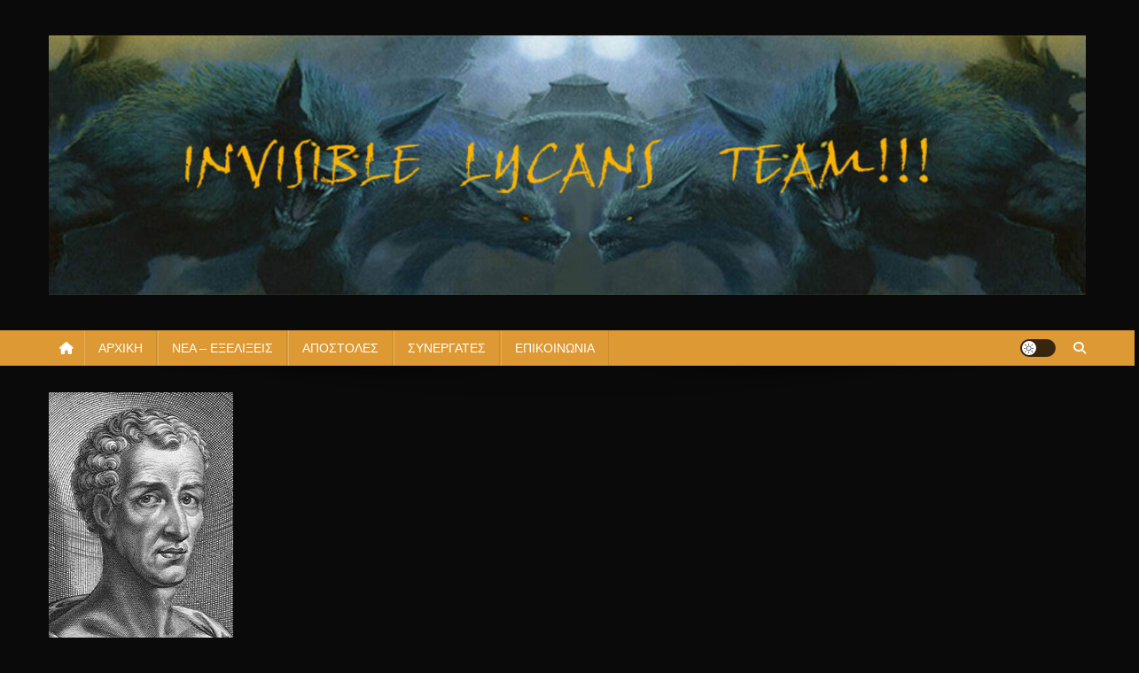

--- FILE ---
content_type: text/html; charset=UTF-8
request_url: http://www.invisiblelycans.gr/to-taxidi-tou-loukianou-stin-selini-ita/
body_size: 68049
content:
<!doctype html>
<html dir="ltr" lang="el" prefix="og: https://ogp.me/ns#">
<head>
<meta charset="UTF-8">
<meta name="viewport" content="width=device-width, initial-scale=1">
<link rel="profile" href="http://gmpg.org/xfn/11">

<title>TO ΤΑΞΙΔΙ ΤΟΥ ΛΟΥΚΙΑΝΟΥ ΣΤΗΝ ΣΕΛΗΝΗ!!! ΗΤΑΝ ΑΛΗΘΕΙΑ Η ΦΑΝΤΑΣΙΑ ΟΠΩΣ ΠΟΛΛΟΙ ΠΙΣΤΕΥΟΥΝ ΣΗΜΕΡΑ!;! |</title>

		<!-- All in One SEO 4.9.3 - aioseo.com -->
	<meta name="description" content="TO ΤΑΞΙΔΙ ΤΟΥ ΛΟΥΚΙΑΝΟΥ ΣΤΗΝ ΣΕΛΗΝΗ!!! ΗΤΑΝ ΑΛΗΘΕΙΑ Η ΦΑΝΤΑΣΙΑ ΟΠΩΣ ΠΟΛΛΟΙ ΠΙΣΤΕΥΟΥΝ ΣΗΜΕΡΑ!;! Αληθής ιστορία ή Αληθή διηγήματα Πρόκειται για παρωδία των ταξιδιωτικών μυθιστορημάτων που ήταν αγαπητά κατά τους Αυτοκρατορικούς χρόνους, ένα είδος &gt;, θα λέγαμε σήμερα. Πραγματεύεται ένα φανταστικό ταξίδι στη Σελήνη, την οποία ο Λουκιανός παρουσιάζει κατοικημένη από αλλόκοτα" />
	<meta name="robots" content="max-image-preview:large" />
	<meta name="author" content="saman lycan"/>
	<meta name="keywords" content="to ταξιδι του λουκιανου στην σεληνη!!! ηταν αληθεια η φαντασια οπωσ πολλοι πιστευουν σημερα!;!" />
	<link rel="canonical" href="http://www.invisiblelycans.gr/to-taxidi-tou-loukianou-stin-selini-ita/" />
	<meta name="generator" content="All in One SEO (AIOSEO) 4.9.3" />
		<meta property="og:locale" content="el_GR" />
		<meta property="og:site_name" content="|" />
		<meta property="og:type" content="article" />
		<meta property="og:title" content="TO ΤΑΞΙΔΙ ΤΟΥ ΛΟΥΚΙΑΝΟΥ ΣΤΗΝ ΣΕΛΗΝΗ!!! ΗΤΑΝ ΑΛΗΘΕΙΑ Η ΦΑΝΤΑΣΙΑ ΟΠΩΣ ΠΟΛΛΟΙ ΠΙΣΤΕΥΟΥΝ ΣΗΜΕΡΑ!;! |" />
		<meta property="og:description" content="TO ΤΑΞΙΔΙ ΤΟΥ ΛΟΥΚΙΑΝΟΥ ΣΤΗΝ ΣΕΛΗΝΗ!!! ΗΤΑΝ ΑΛΗΘΕΙΑ Η ΦΑΝΤΑΣΙΑ ΟΠΩΣ ΠΟΛΛΟΙ ΠΙΣΤΕΥΟΥΝ ΣΗΜΕΡΑ!;! Αληθής ιστορία ή Αληθή διηγήματα Πρόκειται για παρωδία των ταξιδιωτικών μυθιστορημάτων που ήταν αγαπητά κατά τους Αυτοκρατορικούς χρόνους, ένα είδος &gt;, θα λέγαμε σήμερα. Πραγματεύεται ένα φανταστικό ταξίδι στη Σελήνη, την οποία ο Λουκιανός παρουσιάζει κατοικημένη από αλλόκοτα" />
		<meta property="og:url" content="http://www.invisiblelycans.gr/to-taxidi-tou-loukianou-stin-selini-ita/" />
		<meta property="og:image" content="http://www.invisiblelycans.gr/wp-content/uploads/2016/01/cropped-bunner-2016-2.jpg" />
		<meta property="article:published_time" content="2011-11-28T14:15:17+00:00" />
		<meta property="article:modified_time" content="2016-03-07T21:43:43+00:00" />
		<meta name="twitter:card" content="summary" />
		<meta name="twitter:title" content="TO ΤΑΞΙΔΙ ΤΟΥ ΛΟΥΚΙΑΝΟΥ ΣΤΗΝ ΣΕΛΗΝΗ!!! ΗΤΑΝ ΑΛΗΘΕΙΑ Η ΦΑΝΤΑΣΙΑ ΟΠΩΣ ΠΟΛΛΟΙ ΠΙΣΤΕΥΟΥΝ ΣΗΜΕΡΑ!;! |" />
		<meta name="twitter:description" content="TO ΤΑΞΙΔΙ ΤΟΥ ΛΟΥΚΙΑΝΟΥ ΣΤΗΝ ΣΕΛΗΝΗ!!! ΗΤΑΝ ΑΛΗΘΕΙΑ Η ΦΑΝΤΑΣΙΑ ΟΠΩΣ ΠΟΛΛΟΙ ΠΙΣΤΕΥΟΥΝ ΣΗΜΕΡΑ!;! Αληθής ιστορία ή Αληθή διηγήματα Πρόκειται για παρωδία των ταξιδιωτικών μυθιστορημάτων που ήταν αγαπητά κατά τους Αυτοκρατορικούς χρόνους, ένα είδος &gt;, θα λέγαμε σήμερα. Πραγματεύεται ένα φανταστικό ταξίδι στη Σελήνη, την οποία ο Λουκιανός παρουσιάζει κατοικημένη από αλλόκοτα" />
		<meta name="twitter:image" content="http://www.invisiblelycans.gr/wp-content/uploads/2016/01/cropped-bunner-2016-2.jpg" />
		<script type="application/ld+json" class="aioseo-schema">
			{"@context":"https:\/\/schema.org","@graph":[{"@type":"Article","@id":"http:\/\/www.invisiblelycans.gr\/to-taxidi-tou-loukianou-stin-selini-ita\/#article","name":"TO \u03a4\u0391\u039e\u0399\u0394\u0399 \u03a4\u039f\u03a5 \u039b\u039f\u03a5\u039a\u0399\u0391\u039d\u039f\u03a5 \u03a3\u03a4\u0397\u039d \u03a3\u0395\u039b\u0397\u039d\u0397!!! \u0397\u03a4\u0391\u039d \u0391\u039b\u0397\u0398\u0395\u0399\u0391 \u0397 \u03a6\u0391\u039d\u03a4\u0391\u03a3\u0399\u0391 \u039f\u03a0\u03a9\u03a3 \u03a0\u039f\u039b\u039b\u039f\u0399 \u03a0\u0399\u03a3\u03a4\u0395\u03a5\u039f\u03a5\u039d \u03a3\u0397\u039c\u0395\u03a1\u0391!;! |","headline":"TO \u03a4\u0391\u039e\u0399\u0394\u0399 \u03a4\u039f\u03a5 \u039b\u039f\u03a5\u039a\u0399\u0391\u039d\u039f\u03a5 \u03a3\u03a4\u0397\u039d \u03a3\u0395\u039b\u0397\u039d\u0397!!! \u0397\u03a4\u0391\u039d \u0391\u039b\u0397\u0398\u0395\u0399\u0391 \u0397 \u03a6\u0391\u039d\u03a4\u0391\u03a3\u0399\u0391 \u039f\u03a0\u03a9\u03a3 \u03a0\u039f\u039b\u039b\u039f\u0399 \u03a0\u0399\u03a3\u03a4\u0395\u03a5\u039f\u03a5\u039d \u03a3\u0397\u039c\u0395\u03a1\u0391!;!","author":{"@id":"http:\/\/www.invisiblelycans.gr\/author\/saman-lycan\/#author"},"publisher":{"@id":"http:\/\/www.invisiblelycans.gr\/#organization"},"image":{"@type":"ImageObject","url":"http:\/\/www.invisiblelycans.gr\/wp-content\/uploads\/2011\/11\/116.jpg","width":208,"height":332},"datePublished":"2011-11-28T16:15:17+02:00","dateModified":"2016-03-07T23:43:43+02:00","inLanguage":"el","commentCount":8,"mainEntityOfPage":{"@id":"http:\/\/www.invisiblelycans.gr\/to-taxidi-tou-loukianou-stin-selini-ita\/#webpage"},"isPartOf":{"@id":"http:\/\/www.invisiblelycans.gr\/to-taxidi-tou-loukianou-stin-selini-ita\/#webpage"},"articleSection":"\u0391\u03a1\u03a7\u0391\u0399\u039f\u03a4\u0397\u03a4\u0391, TO \u03a4\u0391\u039e\u0399\u0394\u0399 \u03a4\u039f\u03a5 \u039b\u039f\u03a5\u039a\u0399\u0391\u039d\u039f\u03a5 \u03a3\u03a4\u0397\u039d \u03a3\u0395\u039b\u0397\u039d\u0397!!! \u0397\u03a4\u0391\u039d \u0391\u039b\u0397\u0398\u0395\u0399\u0391 \u0397 \u03a6\u0391\u039d\u03a4\u0391\u03a3\u0399\u0391 \u039f\u03a0\u03a9\u03a3 \u03a0\u039f\u039b\u039b\u039f\u0399 \u03a0\u0399\u03a3\u03a4\u0395\u03a5\u039f\u03a5\u039d \u03a3\u0397\u039c\u0395\u03a1\u0391!;!, \u039c\u03b9\u03ba\u03c1\u03bf\u03ac\u03c1\u03b8\u03c1\u03bf"},{"@type":"BreadcrumbList","@id":"http:\/\/www.invisiblelycans.gr\/to-taxidi-tou-loukianou-stin-selini-ita\/#breadcrumblist","itemListElement":[{"@type":"ListItem","@id":"http:\/\/www.invisiblelycans.gr#listItem","position":1,"name":"Home","item":"http:\/\/www.invisiblelycans.gr","nextItem":{"@type":"ListItem","@id":"http:\/\/www.invisiblelycans.gr\/category\/arxaiotita\/#listItem","name":"\u0391\u03a1\u03a7\u0391\u0399\u039f\u03a4\u0397\u03a4\u0391"}},{"@type":"ListItem","@id":"http:\/\/www.invisiblelycans.gr\/category\/arxaiotita\/#listItem","position":2,"name":"\u0391\u03a1\u03a7\u0391\u0399\u039f\u03a4\u0397\u03a4\u0391","item":"http:\/\/www.invisiblelycans.gr\/category\/arxaiotita\/","nextItem":{"@type":"ListItem","@id":"http:\/\/www.invisiblelycans.gr\/to-taxidi-tou-loukianou-stin-selini-ita\/#listItem","name":"TO \u03a4\u0391\u039e\u0399\u0394\u0399 \u03a4\u039f\u03a5 \u039b\u039f\u03a5\u039a\u0399\u0391\u039d\u039f\u03a5 \u03a3\u03a4\u0397\u039d \u03a3\u0395\u039b\u0397\u039d\u0397!!! \u0397\u03a4\u0391\u039d \u0391\u039b\u0397\u0398\u0395\u0399\u0391 \u0397 \u03a6\u0391\u039d\u03a4\u0391\u03a3\u0399\u0391 \u039f\u03a0\u03a9\u03a3 \u03a0\u039f\u039b\u039b\u039f\u0399 \u03a0\u0399\u03a3\u03a4\u0395\u03a5\u039f\u03a5\u039d \u03a3\u0397\u039c\u0395\u03a1\u0391!;!"},"previousItem":{"@type":"ListItem","@id":"http:\/\/www.invisiblelycans.gr#listItem","name":"Home"}},{"@type":"ListItem","@id":"http:\/\/www.invisiblelycans.gr\/to-taxidi-tou-loukianou-stin-selini-ita\/#listItem","position":3,"name":"TO \u03a4\u0391\u039e\u0399\u0394\u0399 \u03a4\u039f\u03a5 \u039b\u039f\u03a5\u039a\u0399\u0391\u039d\u039f\u03a5 \u03a3\u03a4\u0397\u039d \u03a3\u0395\u039b\u0397\u039d\u0397!!! \u0397\u03a4\u0391\u039d \u0391\u039b\u0397\u0398\u0395\u0399\u0391 \u0397 \u03a6\u0391\u039d\u03a4\u0391\u03a3\u0399\u0391 \u039f\u03a0\u03a9\u03a3 \u03a0\u039f\u039b\u039b\u039f\u0399 \u03a0\u0399\u03a3\u03a4\u0395\u03a5\u039f\u03a5\u039d \u03a3\u0397\u039c\u0395\u03a1\u0391!;!","previousItem":{"@type":"ListItem","@id":"http:\/\/www.invisiblelycans.gr\/category\/arxaiotita\/#listItem","name":"\u0391\u03a1\u03a7\u0391\u0399\u039f\u03a4\u0397\u03a4\u0391"}}]},{"@type":"Organization","@id":"http:\/\/www.invisiblelycans.gr\/#organization","url":"http:\/\/www.invisiblelycans.gr\/","logo":{"@type":"ImageObject","url":"http:\/\/www.invisiblelycans.gr\/wp-content\/uploads\/2016\/01\/cropped-bunner-2016-2.jpg","@id":"http:\/\/www.invisiblelycans.gr\/to-taxidi-tou-loukianou-stin-selini-ita\/#organizationLogo","width":1600,"height":400},"image":{"@id":"http:\/\/www.invisiblelycans.gr\/to-taxidi-tou-loukianou-stin-selini-ita\/#organizationLogo"}},{"@type":"Person","@id":"http:\/\/www.invisiblelycans.gr\/author\/saman-lycan\/#author","url":"http:\/\/www.invisiblelycans.gr\/author\/saman-lycan\/","name":"saman lycan","image":{"@type":"ImageObject","@id":"http:\/\/www.invisiblelycans.gr\/to-taxidi-tou-loukianou-stin-selini-ita\/#authorImage","url":"http:\/\/www.invisiblelycans.gr\/wp-content\/uploads\/2011\/06\/van_helsing_werewolf-361x282-96x96.jpg","width":96,"height":96,"caption":"saman lycan"}},{"@type":"WebPage","@id":"http:\/\/www.invisiblelycans.gr\/to-taxidi-tou-loukianou-stin-selini-ita\/#webpage","url":"http:\/\/www.invisiblelycans.gr\/to-taxidi-tou-loukianou-stin-selini-ita\/","name":"TO \u03a4\u0391\u039e\u0399\u0394\u0399 \u03a4\u039f\u03a5 \u039b\u039f\u03a5\u039a\u0399\u0391\u039d\u039f\u03a5 \u03a3\u03a4\u0397\u039d \u03a3\u0395\u039b\u0397\u039d\u0397!!! \u0397\u03a4\u0391\u039d \u0391\u039b\u0397\u0398\u0395\u0399\u0391 \u0397 \u03a6\u0391\u039d\u03a4\u0391\u03a3\u0399\u0391 \u039f\u03a0\u03a9\u03a3 \u03a0\u039f\u039b\u039b\u039f\u0399 \u03a0\u0399\u03a3\u03a4\u0395\u03a5\u039f\u03a5\u039d \u03a3\u0397\u039c\u0395\u03a1\u0391!;! |","description":"TO \u03a4\u0391\u039e\u0399\u0394\u0399 \u03a4\u039f\u03a5 \u039b\u039f\u03a5\u039a\u0399\u0391\u039d\u039f\u03a5 \u03a3\u03a4\u0397\u039d \u03a3\u0395\u039b\u0397\u039d\u0397!!! \u0397\u03a4\u0391\u039d \u0391\u039b\u0397\u0398\u0395\u0399\u0391 \u0397 \u03a6\u0391\u039d\u03a4\u0391\u03a3\u0399\u0391 \u039f\u03a0\u03a9\u03a3 \u03a0\u039f\u039b\u039b\u039f\u0399 \u03a0\u0399\u03a3\u03a4\u0395\u03a5\u039f\u03a5\u039d \u03a3\u0397\u039c\u0395\u03a1\u0391!;! \u0391\u03bb\u03b7\u03b8\u03ae\u03c2 \u03b9\u03c3\u03c4\u03bf\u03c1\u03af\u03b1 \u03ae \u0391\u03bb\u03b7\u03b8\u03ae \u03b4\u03b9\u03b7\u03b3\u03ae\u03bc\u03b1\u03c4\u03b1 \u03a0\u03c1\u03cc\u03ba\u03b5\u03b9\u03c4\u03b1\u03b9 \u03b3\u03b9\u03b1 \u03c0\u03b1\u03c1\u03c9\u03b4\u03af\u03b1 \u03c4\u03c9\u03bd \u03c4\u03b1\u03be\u03b9\u03b4\u03b9\u03c9\u03c4\u03b9\u03ba\u03ce\u03bd \u03bc\u03c5\u03b8\u03b9\u03c3\u03c4\u03bf\u03c1\u03b7\u03bc\u03ac\u03c4\u03c9\u03bd \u03c0\u03bf\u03c5 \u03ae\u03c4\u03b1\u03bd \u03b1\u03b3\u03b1\u03c0\u03b7\u03c4\u03ac \u03ba\u03b1\u03c4\u03ac \u03c4\u03bf\u03c5\u03c2 \u0391\u03c5\u03c4\u03bf\u03ba\u03c1\u03b1\u03c4\u03bf\u03c1\u03b9\u03ba\u03bf\u03cd\u03c2 \u03c7\u03c1\u03cc\u03bd\u03bf\u03c5\u03c2, \u03ad\u03bd\u03b1 \u03b5\u03af\u03b4\u03bf\u03c2 >, \u03b8\u03b1 \u03bb\u03ad\u03b3\u03b1\u03bc\u03b5 \u03c3\u03ae\u03bc\u03b5\u03c1\u03b1. \u03a0\u03c1\u03b1\u03b3\u03bc\u03b1\u03c4\u03b5\u03cd\u03b5\u03c4\u03b1\u03b9 \u03ad\u03bd\u03b1 \u03c6\u03b1\u03bd\u03c4\u03b1\u03c3\u03c4\u03b9\u03ba\u03cc \u03c4\u03b1\u03be\u03af\u03b4\u03b9 \u03c3\u03c4\u03b7 \u03a3\u03b5\u03bb\u03ae\u03bd\u03b7, \u03c4\u03b7\u03bd \u03bf\u03c0\u03bf\u03af\u03b1 \u03bf \u039b\u03bf\u03c5\u03ba\u03b9\u03b1\u03bd\u03cc\u03c2 \u03c0\u03b1\u03c1\u03bf\u03c5\u03c3\u03b9\u03ac\u03b6\u03b5\u03b9 \u03ba\u03b1\u03c4\u03bf\u03b9\u03ba\u03b7\u03bc\u03ad\u03bd\u03b7 \u03b1\u03c0\u03cc \u03b1\u03bb\u03bb\u03cc\u03ba\u03bf\u03c4\u03b1","inLanguage":"el","isPartOf":{"@id":"http:\/\/www.invisiblelycans.gr\/#website"},"breadcrumb":{"@id":"http:\/\/www.invisiblelycans.gr\/to-taxidi-tou-loukianou-stin-selini-ita\/#breadcrumblist"},"author":{"@id":"http:\/\/www.invisiblelycans.gr\/author\/saman-lycan\/#author"},"creator":{"@id":"http:\/\/www.invisiblelycans.gr\/author\/saman-lycan\/#author"},"image":{"@type":"ImageObject","url":"http:\/\/www.invisiblelycans.gr\/wp-content\/uploads\/2011\/11\/116.jpg","@id":"http:\/\/www.invisiblelycans.gr\/to-taxidi-tou-loukianou-stin-selini-ita\/#mainImage","width":208,"height":332},"primaryImageOfPage":{"@id":"http:\/\/www.invisiblelycans.gr\/to-taxidi-tou-loukianou-stin-selini-ita\/#mainImage"},"datePublished":"2011-11-28T16:15:17+02:00","dateModified":"2016-03-07T23:43:43+02:00"},{"@type":"WebSite","@id":"http:\/\/www.invisiblelycans.gr\/#website","url":"http:\/\/www.invisiblelycans.gr\/","inLanguage":"el","publisher":{"@id":"http:\/\/www.invisiblelycans.gr\/#organization"}}]}
		</script>
		<!-- All in One SEO -->

<link rel='dns-prefetch' href='//fonts.googleapis.com' />
<link rel="alternate" type="text/calendar" title=" &raquo; iCal Feed" href="http://www.invisiblelycans.gr/events/?ical=1" />
<link rel="alternate" title="oEmbed (JSON)" type="application/json+oembed" href="http://www.invisiblelycans.gr/wp-json/oembed/1.0/embed?url=http%3A%2F%2Fwww.invisiblelycans.gr%2Fto-taxidi-tou-loukianou-stin-selini-ita%2F" />
<link rel="alternate" title="oEmbed (XML)" type="text/xml+oembed" href="http://www.invisiblelycans.gr/wp-json/oembed/1.0/embed?url=http%3A%2F%2Fwww.invisiblelycans.gr%2Fto-taxidi-tou-loukianou-stin-selini-ita%2F&#038;format=xml" />
<style id='wp-img-auto-sizes-contain-inline-css' type='text/css'>
img:is([sizes=auto i],[sizes^="auto," i]){contain-intrinsic-size:3000px 1500px}
/*# sourceURL=wp-img-auto-sizes-contain-inline-css */
</style>
<link rel='stylesheet' id='wp-block-library-css' href='http://www.invisiblelycans.gr/wp-includes/css/dist/block-library/style.min.css' type='text/css' media='all' />
<style id='global-styles-inline-css' type='text/css'>
:root{--wp--preset--aspect-ratio--square: 1;--wp--preset--aspect-ratio--4-3: 4/3;--wp--preset--aspect-ratio--3-4: 3/4;--wp--preset--aspect-ratio--3-2: 3/2;--wp--preset--aspect-ratio--2-3: 2/3;--wp--preset--aspect-ratio--16-9: 16/9;--wp--preset--aspect-ratio--9-16: 9/16;--wp--preset--color--black: #000000;--wp--preset--color--cyan-bluish-gray: #abb8c3;--wp--preset--color--white: #ffffff;--wp--preset--color--pale-pink: #f78da7;--wp--preset--color--vivid-red: #cf2e2e;--wp--preset--color--luminous-vivid-orange: #ff6900;--wp--preset--color--luminous-vivid-amber: #fcb900;--wp--preset--color--light-green-cyan: #7bdcb5;--wp--preset--color--vivid-green-cyan: #00d084;--wp--preset--color--pale-cyan-blue: #8ed1fc;--wp--preset--color--vivid-cyan-blue: #0693e3;--wp--preset--color--vivid-purple: #9b51e0;--wp--preset--gradient--vivid-cyan-blue-to-vivid-purple: linear-gradient(135deg,rgb(6,147,227) 0%,rgb(155,81,224) 100%);--wp--preset--gradient--light-green-cyan-to-vivid-green-cyan: linear-gradient(135deg,rgb(122,220,180) 0%,rgb(0,208,130) 100%);--wp--preset--gradient--luminous-vivid-amber-to-luminous-vivid-orange: linear-gradient(135deg,rgb(252,185,0) 0%,rgb(255,105,0) 100%);--wp--preset--gradient--luminous-vivid-orange-to-vivid-red: linear-gradient(135deg,rgb(255,105,0) 0%,rgb(207,46,46) 100%);--wp--preset--gradient--very-light-gray-to-cyan-bluish-gray: linear-gradient(135deg,rgb(238,238,238) 0%,rgb(169,184,195) 100%);--wp--preset--gradient--cool-to-warm-spectrum: linear-gradient(135deg,rgb(74,234,220) 0%,rgb(151,120,209) 20%,rgb(207,42,186) 40%,rgb(238,44,130) 60%,rgb(251,105,98) 80%,rgb(254,248,76) 100%);--wp--preset--gradient--blush-light-purple: linear-gradient(135deg,rgb(255,206,236) 0%,rgb(152,150,240) 100%);--wp--preset--gradient--blush-bordeaux: linear-gradient(135deg,rgb(254,205,165) 0%,rgb(254,45,45) 50%,rgb(107,0,62) 100%);--wp--preset--gradient--luminous-dusk: linear-gradient(135deg,rgb(255,203,112) 0%,rgb(199,81,192) 50%,rgb(65,88,208) 100%);--wp--preset--gradient--pale-ocean: linear-gradient(135deg,rgb(255,245,203) 0%,rgb(182,227,212) 50%,rgb(51,167,181) 100%);--wp--preset--gradient--electric-grass: linear-gradient(135deg,rgb(202,248,128) 0%,rgb(113,206,126) 100%);--wp--preset--gradient--midnight: linear-gradient(135deg,rgb(2,3,129) 0%,rgb(40,116,252) 100%);--wp--preset--font-size--small: 13px;--wp--preset--font-size--medium: 20px;--wp--preset--font-size--large: 36px;--wp--preset--font-size--x-large: 42px;--wp--preset--spacing--20: 0.44rem;--wp--preset--spacing--30: 0.67rem;--wp--preset--spacing--40: 1rem;--wp--preset--spacing--50: 1.5rem;--wp--preset--spacing--60: 2.25rem;--wp--preset--spacing--70: 3.38rem;--wp--preset--spacing--80: 5.06rem;--wp--preset--shadow--natural: 6px 6px 9px rgba(0, 0, 0, 0.2);--wp--preset--shadow--deep: 12px 12px 50px rgba(0, 0, 0, 0.4);--wp--preset--shadow--sharp: 6px 6px 0px rgba(0, 0, 0, 0.2);--wp--preset--shadow--outlined: 6px 6px 0px -3px rgb(255, 255, 255), 6px 6px rgb(0, 0, 0);--wp--preset--shadow--crisp: 6px 6px 0px rgb(0, 0, 0);}:where(.is-layout-flex){gap: 0.5em;}:where(.is-layout-grid){gap: 0.5em;}body .is-layout-flex{display: flex;}.is-layout-flex{flex-wrap: wrap;align-items: center;}.is-layout-flex > :is(*, div){margin: 0;}body .is-layout-grid{display: grid;}.is-layout-grid > :is(*, div){margin: 0;}:where(.wp-block-columns.is-layout-flex){gap: 2em;}:where(.wp-block-columns.is-layout-grid){gap: 2em;}:where(.wp-block-post-template.is-layout-flex){gap: 1.25em;}:where(.wp-block-post-template.is-layout-grid){gap: 1.25em;}.has-black-color{color: var(--wp--preset--color--black) !important;}.has-cyan-bluish-gray-color{color: var(--wp--preset--color--cyan-bluish-gray) !important;}.has-white-color{color: var(--wp--preset--color--white) !important;}.has-pale-pink-color{color: var(--wp--preset--color--pale-pink) !important;}.has-vivid-red-color{color: var(--wp--preset--color--vivid-red) !important;}.has-luminous-vivid-orange-color{color: var(--wp--preset--color--luminous-vivid-orange) !important;}.has-luminous-vivid-amber-color{color: var(--wp--preset--color--luminous-vivid-amber) !important;}.has-light-green-cyan-color{color: var(--wp--preset--color--light-green-cyan) !important;}.has-vivid-green-cyan-color{color: var(--wp--preset--color--vivid-green-cyan) !important;}.has-pale-cyan-blue-color{color: var(--wp--preset--color--pale-cyan-blue) !important;}.has-vivid-cyan-blue-color{color: var(--wp--preset--color--vivid-cyan-blue) !important;}.has-vivid-purple-color{color: var(--wp--preset--color--vivid-purple) !important;}.has-black-background-color{background-color: var(--wp--preset--color--black) !important;}.has-cyan-bluish-gray-background-color{background-color: var(--wp--preset--color--cyan-bluish-gray) !important;}.has-white-background-color{background-color: var(--wp--preset--color--white) !important;}.has-pale-pink-background-color{background-color: var(--wp--preset--color--pale-pink) !important;}.has-vivid-red-background-color{background-color: var(--wp--preset--color--vivid-red) !important;}.has-luminous-vivid-orange-background-color{background-color: var(--wp--preset--color--luminous-vivid-orange) !important;}.has-luminous-vivid-amber-background-color{background-color: var(--wp--preset--color--luminous-vivid-amber) !important;}.has-light-green-cyan-background-color{background-color: var(--wp--preset--color--light-green-cyan) !important;}.has-vivid-green-cyan-background-color{background-color: var(--wp--preset--color--vivid-green-cyan) !important;}.has-pale-cyan-blue-background-color{background-color: var(--wp--preset--color--pale-cyan-blue) !important;}.has-vivid-cyan-blue-background-color{background-color: var(--wp--preset--color--vivid-cyan-blue) !important;}.has-vivid-purple-background-color{background-color: var(--wp--preset--color--vivid-purple) !important;}.has-black-border-color{border-color: var(--wp--preset--color--black) !important;}.has-cyan-bluish-gray-border-color{border-color: var(--wp--preset--color--cyan-bluish-gray) !important;}.has-white-border-color{border-color: var(--wp--preset--color--white) !important;}.has-pale-pink-border-color{border-color: var(--wp--preset--color--pale-pink) !important;}.has-vivid-red-border-color{border-color: var(--wp--preset--color--vivid-red) !important;}.has-luminous-vivid-orange-border-color{border-color: var(--wp--preset--color--luminous-vivid-orange) !important;}.has-luminous-vivid-amber-border-color{border-color: var(--wp--preset--color--luminous-vivid-amber) !important;}.has-light-green-cyan-border-color{border-color: var(--wp--preset--color--light-green-cyan) !important;}.has-vivid-green-cyan-border-color{border-color: var(--wp--preset--color--vivid-green-cyan) !important;}.has-pale-cyan-blue-border-color{border-color: var(--wp--preset--color--pale-cyan-blue) !important;}.has-vivid-cyan-blue-border-color{border-color: var(--wp--preset--color--vivid-cyan-blue) !important;}.has-vivid-purple-border-color{border-color: var(--wp--preset--color--vivid-purple) !important;}.has-vivid-cyan-blue-to-vivid-purple-gradient-background{background: var(--wp--preset--gradient--vivid-cyan-blue-to-vivid-purple) !important;}.has-light-green-cyan-to-vivid-green-cyan-gradient-background{background: var(--wp--preset--gradient--light-green-cyan-to-vivid-green-cyan) !important;}.has-luminous-vivid-amber-to-luminous-vivid-orange-gradient-background{background: var(--wp--preset--gradient--luminous-vivid-amber-to-luminous-vivid-orange) !important;}.has-luminous-vivid-orange-to-vivid-red-gradient-background{background: var(--wp--preset--gradient--luminous-vivid-orange-to-vivid-red) !important;}.has-very-light-gray-to-cyan-bluish-gray-gradient-background{background: var(--wp--preset--gradient--very-light-gray-to-cyan-bluish-gray) !important;}.has-cool-to-warm-spectrum-gradient-background{background: var(--wp--preset--gradient--cool-to-warm-spectrum) !important;}.has-blush-light-purple-gradient-background{background: var(--wp--preset--gradient--blush-light-purple) !important;}.has-blush-bordeaux-gradient-background{background: var(--wp--preset--gradient--blush-bordeaux) !important;}.has-luminous-dusk-gradient-background{background: var(--wp--preset--gradient--luminous-dusk) !important;}.has-pale-ocean-gradient-background{background: var(--wp--preset--gradient--pale-ocean) !important;}.has-electric-grass-gradient-background{background: var(--wp--preset--gradient--electric-grass) !important;}.has-midnight-gradient-background{background: var(--wp--preset--gradient--midnight) !important;}.has-small-font-size{font-size: var(--wp--preset--font-size--small) !important;}.has-medium-font-size{font-size: var(--wp--preset--font-size--medium) !important;}.has-large-font-size{font-size: var(--wp--preset--font-size--large) !important;}.has-x-large-font-size{font-size: var(--wp--preset--font-size--x-large) !important;}
/*# sourceURL=global-styles-inline-css */
</style>

<style id='classic-theme-styles-inline-css' type='text/css'>
/*! This file is auto-generated */
.wp-block-button__link{color:#fff;background-color:#32373c;border-radius:9999px;box-shadow:none;text-decoration:none;padding:calc(.667em + 2px) calc(1.333em + 2px);font-size:1.125em}.wp-block-file__button{background:#32373c;color:#fff;text-decoration:none}
/*# sourceURL=/wp-includes/css/classic-themes.min.css */
</style>
<link rel='stylesheet' id='apss-font-awesome-four-css' href='http://www.invisiblelycans.gr/wp-content/plugins/accesspress-social-share/css/font-awesome.min.css' type='text/css' media='all' />
<link rel='stylesheet' id='apss-frontend-css-css' href='http://www.invisiblelycans.gr/wp-content/plugins/accesspress-social-share/css/frontend.css' type='text/css' media='all' />
<link rel='stylesheet' id='apss-font-opensans-css' href='//fonts.googleapis.com/css?family=Open+Sans' type='text/css' media='all' />
<link rel='stylesheet' id='contact-form-7-css' href='http://www.invisiblelycans.gr/wp-content/plugins/contact-form-7/includes/css/styles.css' type='text/css' media='all' />
<link rel='stylesheet' id='sidebar-login-css' href='http://www.invisiblelycans.gr/wp-content/plugins/sidebar-login/build/sidebar-login.css' type='text/css' media='all' />
<link rel='stylesheet' id='news-portal-font-awesome-css' href='http://www.invisiblelycans.gr/wp-content/themes/news-portal/assets/library/font-awesome/css/all.min.css' type='text/css' media='all' />
<link rel='stylesheet' id='lightslider-style-css' href='http://www.invisiblelycans.gr/wp-content/themes/news-portal/assets/library/lightslider/css/lightslider.min.css' type='text/css' media='all' />
<link rel='stylesheet' id='news-portal-style-css' href='http://www.invisiblelycans.gr/wp-content/themes/news-portal/style.css' type='text/css' media='all' />
<link rel='stylesheet' id='news-portal-dark-style-css' href='http://www.invisiblelycans.gr/wp-content/themes/news-portal/assets/css/np-dark.css' type='text/css' media='all' />
<link rel='stylesheet' id='news-portal-preloader-style-css' href='http://www.invisiblelycans.gr/wp-content/themes/news-portal/assets/css/np-preloader.css' type='text/css' media='all' />
<link rel='stylesheet' id='news-portal-responsive-style-css' href='http://www.invisiblelycans.gr/wp-content/themes/news-portal/assets/css/np-responsive.css' type='text/css' media='all' />
<script type="text/javascript" src="http://www.invisiblelycans.gr/wp-includes/js/jquery/jquery.min.js" id="jquery-core-js"></script>
<script type="text/javascript" src="http://www.invisiblelycans.gr/wp-includes/js/jquery/jquery-migrate.min.js" id="jquery-migrate-js"></script>
<link rel="https://api.w.org/" href="http://www.invisiblelycans.gr/wp-json/" /><link rel="alternate" title="JSON" type="application/json" href="http://www.invisiblelycans.gr/wp-json/wp/v2/posts/2772" /><link rel='shortlink' href='http://www.invisiblelycans.gr/?p=2772' />
<meta name="framework" content="Alkivia Framework 0.8" />
<script>
jQuery(document).ready(function(){
jQuery("html").attr("xmlns:og","http://opengraphprotocol.org/schema/");
});
</script>
			<meta property="og:type" content="article" />
		<meta property="og:title" content="TO ΤΑΞΙΔΙ ΤΟΥ ΛΟΥΚΙΑΝΟΥ ΣΤΗΝ ΣΕΛΗΝΗ!!! ΗΤΑΝ ΑΛΗΘΕΙΑ Η ΦΑΝΤΑΣΙΑ ΟΠΩΣ ΠΟΛΛΟΙ ΠΙΣΤΕΥΟΥΝ ΣΗΜΕΡΑ!;!" />
		<meta property="og:site_name" content="" />
		<meta property='og:url' content="http://www.invisiblelycans.gr/to-taxidi-tou-loukianou-stin-selini-ita/" />
		<meta name="og:author" content="saman lycan" />
			<script type="text/javascript">
<!--
/******************************************************************************
***   COPY PROTECTED BY http://chetangole.com/blog/wp-copyprotect/   version 3.1.0 ****
******************************************************************************/
function clickIE4(){
if (event.button==2){
return false;
}
}
function clickNS4(e){
if (document.layers||document.getElementById&&!document.all){
if (e.which==2||e.which==3){
return false;
}
}
}

if (document.layers){
document.captureEvents(Event.MOUSEDOWN);
document.onmousedown=clickNS4;
}
else if (document.all&&!document.getElementById){
document.onmousedown=clickIE4;
}

document.oncontextmenu=new Function("return false")
// --> 
</script>

<script type="text/javascript">
/******************************************************************************
***   COPY PROTECTED BY http://chetangole.com/blog/wp-copyprotect/   version 3.1.0 ****
******************************************************************************/
function disableSelection(target){
if (typeof target.onselectstart!="undefined") //For IE 
	target.onselectstart=function(){return false}
else if (typeof target.style.MozUserSelect!="undefined") //For Firefox
	target.style.MozUserSelect="none"
else //All other route (For Opera)
	target.onmousedown=function(){return false}
target.style.cursor = "default"
}
</script>
<meta name="tec-api-version" content="v1"><meta name="tec-api-origin" content="http://www.invisiblelycans.gr"><link rel="alternate" href="http://www.invisiblelycans.gr/wp-json/tribe/events/v1/" /><script type="text/javascript" src="http://www.invisiblelycans.gr/wp-content/plugins/si-captcha-for-wordpress/captcha/si_captcha.js?ver=1768740608"></script>
<!-- begin SI CAPTCHA Anti-Spam - login/register form style -->
<style type="text/css">
.si_captcha_small { width:175px; height:45px; padding-top:10px; padding-bottom:10px; }
.si_captcha_large { width:250px; height:60px; padding-top:10px; padding-bottom:10px; }
img#si_image_com { border-style:none; margin:0; padding-right:5px; float:left; }
img#si_image_reg { border-style:none; margin:0; padding-right:5px; float:left; }
img#si_image_log { border-style:none; margin:0; padding-right:5px; float:left; }
img#si_image_side_login { border-style:none; margin:0; padding-right:5px; float:left; }
img#si_image_checkout { border-style:none; margin:0; padding-right:5px; float:left; }
img#si_image_jetpack { border-style:none; margin:0; padding-right:5px; float:left; }
img#si_image_bbpress_topic { border-style:none; margin:0; padding-right:5px; float:left; }
.si_captcha_refresh { border-style:none; margin:0; vertical-align:bottom; }
div#si_captcha_input { display:block; padding-top:15px; padding-bottom:5px; }
label#si_captcha_code_label { margin:0; }
input#si_captcha_code_input { width:65px; }
p#si_captcha_code_p { clear: left; padding-top:10px; }
.si-captcha-jetpack-error { color:#DC3232; }
</style>
<!-- end SI CAPTCHA Anti-Spam - login/register form style -->
<style type="text/css" id="custom-background-css">
body.custom-background { background-color: #0a0a0a; }
</style>
	<!--News Portal CSS -->
<style type="text/css">
.category-button.np-cat-21 a{background:#f9ed00}.category-button.np-cat-21 a:hover{background:#c7bb00}.np-block-title .np-cat-21{color:#f9ed00}.category-button.np-cat-25 a{background:#00a9e0}.category-button.np-cat-25 a:hover{background:#0077ae}.np-block-title .np-cat-25{color:#00a9e0}.category-button.np-cat-20 a{background:#00a9e0}.category-button.np-cat-20 a:hover{background:#0077ae}.np-block-title .np-cat-20{color:#00a9e0}.category-button.np-cat-1352 a{background:#00a9e0}.category-button.np-cat-1352 a:hover{background:#0077ae}.np-block-title .np-cat-1352{color:#00a9e0}.category-button.np-cat-17 a{background:#00a9e0}.category-button.np-cat-17 a:hover{background:#0077ae}.np-block-title .np-cat-17{color:#00a9e0}.category-button.np-cat-223 a{background:#00a9e0}.category-button.np-cat-223 a:hover{background:#0077ae}.np-block-title .np-cat-223{color:#00a9e0}.category-button.np-cat-1300 a{background:#00a9e0}.category-button.np-cat-1300 a:hover{background:#0077ae}.np-block-title .np-cat-1300{color:#00a9e0}.category-button.np-cat-1406 a{background:#00a9e0}.category-button.np-cat-1406 a:hover{background:#0077ae}.np-block-title .np-cat-1406{color:#00a9e0}.category-button.np-cat-10 a{background:#00a9e0}.category-button.np-cat-10 a:hover{background:#0077ae}.np-block-title .np-cat-10{color:#00a9e0}.category-button.np-cat-1176 a{background:#00a9e0}.category-button.np-cat-1176 a:hover{background:#0077ae}.np-block-title .np-cat-1176{color:#00a9e0}.category-button.np-cat-23 a{background:#00a9e0}.category-button.np-cat-23 a:hover{background:#0077ae}.np-block-title .np-cat-23{color:#00a9e0}.category-button.np-cat-15 a{background:#00a9e0}.category-button.np-cat-15 a:hover{background:#0077ae}.np-block-title .np-cat-15{color:#00a9e0}.category-button.np-cat-24 a{background:#00a9e0}.category-button.np-cat-24 a:hover{background:#0077ae}.np-block-title .np-cat-24{color:#00a9e0}.category-button.np-cat-18 a{background:#00a9e0}.category-button.np-cat-18 a:hover{background:#0077ae}.np-block-title .np-cat-18{color:#00a9e0}.category-button.np-cat-57 a{background:#00a9e0}.category-button.np-cat-57 a:hover{background:#0077ae}.np-block-title .np-cat-57{color:#00a9e0}.category-button.np-cat-1177 a{background:#00a9e0}.category-button.np-cat-1177 a:hover{background:#0077ae}.np-block-title .np-cat-1177{color:#00a9e0}.navigation .nav-links a,.bttn,button,input[type='button'],input[type='reset'],input[type='submit'],.navigation .nav-links a:hover,.bttn:hover,button,input[type='button']:hover,input[type='reset']:hover,input[type='submit']:hover,.widget_search .search-submit,.edit-link .post-edit-link,.reply .comment-reply-link,.np-top-header-wrap,.np-header-menu-wrapper,#site-navigation ul.sub-menu,#site-navigation ul.children,.np-header-menu-wrapper::before,.np-header-menu-wrapper::after,.np-header-search-wrapper .search-form-main .search-submit,.news_portal_slider .lSAction > a:hover,.news_portal_default_tabbed ul.widget-tabs li,.np-full-width-title-nav-wrap .carousel-nav-action .carousel-controls:hover,.news_portal_social_media .social-link a,.np-archive-more .np-button:hover,.error404 .page-title,#np-scrollup,.news_portal_featured_slider .slider-posts .lSAction > a:hover,div.wpforms-container-full .wpforms-form input[type='submit'],div.wpforms-container-full .wpforms-form button[type='submit'],div.wpforms-container-full .wpforms-form .wpforms-page-button,div.wpforms-container-full .wpforms-form input[type='submit']:hover,div.wpforms-container-full .wpforms-form button[type='submit']:hover,div.wpforms-container-full .wpforms-form .wpforms-page-button:hover,.widget.widget_tag_cloud a:hover{background:#dd9933}
.home .np-home-icon a,.np-home-icon a:hover,#site-navigation ul li:hover > a,#site-navigation ul li.current-menu-item > a,#site-navigation ul li.current_page_item > a,#site-navigation ul li.current-menu-ancestor > a,#site-navigation ul li.focus > a,.news_portal_default_tabbed ul.widget-tabs li.ui-tabs-active,.news_portal_default_tabbed ul.widget-tabs li:hover,.menu-toggle:hover,.menu-toggle:focus{background:#ab6701}
.np-header-menu-block-wrap::before,.np-header-menu-block-wrap::after{border-right-color:#ab6701}
a,a:hover,a:focus,a:active,.widget a:hover,.widget a:hover::before,.widget li:hover::before,.entry-footer a:hover,.comment-author .fn .url:hover,#cancel-comment-reply-link,#cancel-comment-reply-link:before,.logged-in-as a,.np-slide-content-wrap .post-title a:hover,#top-footer .widget a:hover,#top-footer .widget a:hover:before,#top-footer .widget li:hover:before,.news_portal_featured_posts .np-single-post .np-post-content .np-post-title a:hover,.news_portal_fullwidth_posts .np-single-post .np-post-title a:hover,.news_portal_block_posts .layout3 .np-primary-block-wrap .np-single-post .np-post-title a:hover,.news_portal_featured_posts .layout2 .np-single-post-wrap .np-post-content .np-post-title a:hover,.np-block-title,.widget-title,.page-header .page-title,.np-related-title,.np-post-meta span:hover,.np-post-meta span a:hover,.news_portal_featured_posts .layout2 .np-single-post-wrap .np-post-content .np-post-meta span:hover,.news_portal_featured_posts .layout2 .np-single-post-wrap .np-post-content .np-post-meta span a:hover,.np-post-title.small-size a:hover,#footer-navigation ul li a:hover,.entry-title a:hover,.entry-meta span a:hover,.entry-meta span:hover,.np-post-meta span:hover,.np-post-meta span a:hover,.news_portal_featured_posts .np-single-post-wrap .np-post-content .np-post-meta span:hover,.news_portal_featured_posts .np-single-post-wrap .np-post-content .np-post-meta span a:hover,.news_portal_featured_slider .featured-posts .np-single-post .np-post-content .np-post-title a:hover,.news-portal-search-results-wrap .news-portal-search-article-item .news-portal-search-post-element .posted-on:hover a,.news-portal-search-results-wrap .news-portal-search-article-item .news-portal-search-post-element .posted-on:hover:before,.news-portal-search-results-wrap .news-portal-search-article-item .news-portal-search-post-element .news-portal-search-post-title a:hover,.np-block-title,.widget-title,.page-header .page-title,.np-related-title,.widget_block .wp-block-group__inner-container > h1,.widget_block .wp-block-group__inner-container > h2,.widget_block .wp-block-group__inner-container > h3,.widget_block .wp-block-group__inner-container > h4,.widget_block .wp-block-group__inner-container > h5,.widget_block .wp-block-group__inner-container > h6{color:#dd9933}
.site-mode--dark .news_portal_featured_posts .np-single-post-wrap .np-post-content .np-post-title a:hover,.site-mode--dark .np-post-title.large-size a:hover,.site-mode--dark .np-post-title.small-size a:hover,.site-mode--dark .news-ticker-title>a:hover,.site-mode--dark .np-archive-post-content-wrapper .entry-title a:hover,.site-mode--dark h1.entry-title:hover,.site-mode--dark .news_portal_block_posts .layout4 .np-post-title a:hover{color:#dd9933}
.navigation .nav-links a,.bttn,button,input[type='button'],input[type='reset'],input[type='submit'],.widget_search .search-submit,.np-archive-more .np-button:hover,.widget.widget_tag_cloud a:hover{border-color:#dd9933}
.comment-list .comment-body,.np-header-search-wrapper .search-form-main{border-top-color:#dd9933}
.np-header-search-wrapper .search-form-main:before{border-bottom-color:#dd9933}
@media (max-width:768px){#site-navigation,.main-small-navigation li.current-menu-item > .sub-toggle i{background:#dd9933 !important}}
.news-portal-wave .np-rect,.news-portal-three-bounce .np-child,.news-portal-folding-cube .np-cube:before{background-color:#dd9933}
.site-title a,.site-description{color:#ffcb23}
</style></head>

<body class="wp-singular post-template-default single single-post postid-2772 single-format-aside custom-background wp-custom-logo wp-theme-news-portal tribe-no-js group-blog no-sidebar fullwidth_layout site-mode--light">


<div id="page" class="site">

	<a class="skip-link screen-reader-text" href="#content">Μεταπηδήστε στο περιεχόμενο</a>

	<header id="masthead" class="site-header" role="banner"><div class="np-logo-section-wrapper"><div class="mt-container">		<div class="site-branding">

			<a href="http://www.invisiblelycans.gr/" class="custom-logo-link" rel="home"><img width="1600" height="400" src="http://www.invisiblelycans.gr/wp-content/uploads/2016/01/cropped-bunner-2016-2.jpg" class="custom-logo" alt="" decoding="async" fetchpriority="high" srcset="http://www.invisiblelycans.gr/wp-content/uploads/2016/01/cropped-bunner-2016-2.jpg 1600w, http://www.invisiblelycans.gr/wp-content/uploads/2016/01/cropped-bunner-2016-2-300x75.jpg 300w, http://www.invisiblelycans.gr/wp-content/uploads/2016/01/cropped-bunner-2016-2-1024x256.jpg 1024w, http://www.invisiblelycans.gr/wp-content/uploads/2016/01/cropped-bunner-2016-2-768x192.jpg 768w, http://www.invisiblelycans.gr/wp-content/uploads/2016/01/cropped-bunner-2016-2-1536x384.jpg 1536w" sizes="(max-width: 1600px) 100vw, 1600px" /></a>
							<p class="site-title"><a href="http://www.invisiblelycans.gr/" rel="home"></a></p>
						
		</div><!-- .site-branding -->
		<div class="np-header-ads-area">
					</div><!-- .np-header-ads-area -->
</div><!-- .mt-container --></div><!-- .np-logo-section-wrapper -->		<div id="np-menu-wrap" class="np-header-menu-wrapper">
			<div class="np-header-menu-block-wrap">
				<div class="mt-container">
												<div class="np-home-icon">
								<a href="http://www.invisiblelycans.gr/" rel="home"> <i class="fa fa-home"> </i> </a>
							</div><!-- .np-home-icon -->
										<div class="mt-header-menu-wrap">
						<a href="javascript:void(0)" class="menu-toggle hide"><i class="fa fa-navicon"> </i> </a>
						<nav id="site-navigation" class="main-navigation" role="navigation">
							<div class="menu-mainmenu-container"><ul id="primary-menu" class="menu"><li id="menu-item-149" class="menu-item menu-item-type-custom menu-item-object-custom menu-item-home menu-item-149"><a href="http://www.invisiblelycans.gr">ΑΡΧΙΚΗ</a></li>
<li id="menu-item-159" class="menu-item menu-item-type-taxonomy menu-item-object-category menu-item-159"><a href="http://www.invisiblelycans.gr/category/%ce%bd%ce%b5%ce%b1-%ce%b5%ce%be%ce%b5%ce%bb%ce%b9%ce%be%ce%b5%ce%b9%cf%83/">ΝΕΑ &#8211; ΕΞΕΛΙΞΕΙΣ</a></li>
<li id="menu-item-158" class="menu-item menu-item-type-taxonomy menu-item-object-category menu-item-158"><a href="http://www.invisiblelycans.gr/category/%ce%b1%cf%80%ce%bf%cf%83%cf%84%ce%bf%ce%bb%ce%b5%cf%83/">ΑΠΟΣΤΟΛΕΣ</a></li>
<li id="menu-item-657" class="menu-item menu-item-type-post_type menu-item-object-page menu-item-657"><a href="http://www.invisiblelycans.gr/banner-gates/">ΣΥΝΕΡΓΑΤΕΣ</a></li>
<li id="menu-item-144" class="menu-item menu-item-type-post_type menu-item-object-page menu-item-144"><a href="http://www.invisiblelycans.gr/%ce%b5%cf%80%ce%b9%ce%ba%ce%bf%ce%b9%ce%bd%cf%89%ce%bd%ce%b9%ce%b1/">ΕΠΙΚΟΙΝΩΝΙΑ</a></li>
</ul></div>						</nav><!-- #site-navigation -->
					</div><!-- .mt-header-menu-wrap -->
					<div class="np-icon-elements-wrapper">
						        <div id="np-site-mode-wrap" class="np-icon-elements">
            <a id="mode-switcher" class="light-mode" data-site-mode="light-mode" href="#">
                <span class="site-mode-icon">κουμπί λειτουργίας ιστότοπου</span>
            </a>
        </div><!-- #np-site-mode-wrap -->
							<div class="np-header-search-wrapper">                    
				                <span class="search-main"><a href="javascript:void(0)"><i class="fa fa-search"></i></a></span>
				                <div class="search-form-main np-clearfix">
					                <form role="search" method="get" class="search-form" action="http://www.invisiblelycans.gr/">
				<label>
					<span class="screen-reader-text">Αναζήτηση για:</span>
					<input type="search" class="search-field" placeholder="Αναζήτηση&hellip;" value="" name="s" />
				</label>
				<input type="submit" class="search-submit" value="Αναζήτηση" />
			</form>					            </div>
							</div><!-- .np-header-search-wrapper -->
											</div> <!-- .np-icon-elements-wrapper -->
				</div>
			</div>
		</div><!-- .np-header-menu-wrapper -->
</header><!-- .site-header -->
	<div id="content" class="site-content">
		<div class="mt-container">
<div class="mt-single-content-wrapper">

	<div id="primary" class="content-area">
		<main id="main" class="site-main" role="main">

		
<article id="post-2772" class="post-2772 post type-post status-publish format-aside has-post-thumbnail hentry category-arxaiotita tag-to------ post_format-post-format-aside">

	<div class="np-article-thumb">
		<img width="208" height="332" src="http://www.invisiblelycans.gr/wp-content/uploads/2011/11/116.jpg" class="attachment-full size-full wp-post-image" alt="" decoding="async" />	</div><!-- .np-article-thumb -->

	<header class="entry-header">
		<h1 class="entry-title">TO ΤΑΞΙΔΙ ΤΟΥ ΛΟΥΚΙΑΝΟΥ ΣΤΗΝ ΣΕΛΗΝΗ!!! ΗΤΑΝ ΑΛΗΘΕΙΑ Η ΦΑΝΤΑΣΙΑ ΟΠΩΣ ΠΟΛΛΟΙ ΠΙΣΤΕΥΟΥΝ ΣΗΜΕΡΑ!;!</h1>		<div class="post-cats-list">
							<span class="category-button np-cat-223"><a href="http://www.invisiblelycans.gr/category/arxaiotita/">ΑΡΧΑΙΟΤΗΤΑ</a></span>
					</div>
		<div class="entry-meta">
			<span class="posted-on"><a href="http://www.invisiblelycans.gr/to-taxidi-tou-loukianou-stin-selini-ita/" rel="bookmark"><time class="entry-date published" datetime="2011-11-28T16:15:17+02:00">28 Νοεμβρίου 2011</time><time class="updated" datetime="2016-03-07T23:43:43+02:00">7 Μαρτίου 2016</time></a></span><span class="byline"><span class="author vcard"><a class="url fn n" href="http://www.invisiblelycans.gr/author/saman-lycan/">saman lycan</a></span></span><span class="comments-link"><a href="http://www.invisiblelycans.gr/to-taxidi-tou-loukianou-stin-selini-ita/#comments">8 σχόλια <span class="screen-reader-text"> στο TO ΤΑΞΙΔΙ ΤΟΥ ΛΟΥΚΙΑΝΟΥ ΣΤΗΝ ΣΕΛΗΝΗ!!! ΗΤΑΝ ΑΛΗΘΕΙΑ Η ΦΑΝΤΑΣΙΑ ΟΠΩΣ ΠΟΛΛΟΙ ΠΙΣΤΕΥΟΥΝ ΣΗΜΕΡΑ!;!</span></a></span>		</div><!-- .entry-meta -->
	</header><!-- .entry-header -->

	<div class="entry-content">
		<p align="center"><span style="color: #ff6600;">TO ΤΑΞΙΔΙ ΤΟΥ ΛΟΥΚΙΑΝΟΥ ΣΤΗΝ ΣΕΛΗΝΗ!!! ΗΤΑΝ ΑΛΗΘΕΙΑ Η ΦΑΝΤΑΣΙΑ ΟΠΩΣ ΠΟΛΛΟΙ ΠΙΣΤΕΥΟΥΝ ΣΗΜΕΡΑ!;!</span></p>
<p align="center"><span style="color: #ff6600;">Αληθής ιστορία ή Αληθή διηγήματα</span></p>
<p>Πρόκειται για παρωδία των ταξιδιωτικών μυθιστορημάτων που ήταν αγαπητά κατά τους Αυτοκρατορικούς χρόνους, ένα είδος &lt;&lt; σατιρικής φαντασίας &gt;&gt;, θα λέγαμε σήμερα. Πραγματεύεται ένα φανταστικό ταξίδι στη Σελήνη, την οποία ο Λουκιανός παρουσιάζει κατοικημένη από αλλόκοτα όντα!!!!</p>
<p><a href="http://www.invisiblelycans.gr/wp-content/uploads/2011/11/116.jpg"><img decoding="async" class="aligncenter size-medium wp-image-2773" title="1" src="http://www.invisiblelycans.gr/wp-content/uploads/2011/11/116-187x300.jpg" alt="" width="187" height="300" /></a></p>
<p>&nbsp;</p>
<p>&lt;&lt; &#8230;τυφὼν ἐπιγενόμενος καὶ περιδινήσας τὴν ναῦν καὶ μετεωρίσας ὅσον ἐπὶ σταδίους τριακοσίους οὐκέτι καθῆκεν εἰς τὸ πέλαγος, ἀλλ᾿ ἄνω μετέωρον &gt;&gt;. &#8220;Δημιουργήθηκε τυφώνας που περιέστρεψε το πλοίο και το σήκωσε στον αέρα τριακόσια στάδια χωρίς να ξαναπέσει στο πέλαγος, αλλά έμεινε εκεί μετέωρο!!</p>
<p>&nbsp;</p>
<p>Ο Ιούλιος Βερν αντέγραψε από τον Λουκιανό  το &lt;&lt; είκοσι χιλιάδες λεύγες κάτω από τη θάλασσα &gt;&gt;, αλλά και &lt;&lt; Από την Γη στην Σελήνη &gt;&gt; το 160 μ.Χ. ο Λουκιανός πήγε στη Σελήνη με το αερόπλοιο του, και έφθασε μέχρι το διαστημικό οικισμό που είχε την ονομασία Λυχνόπολις!! Με μια φαντασία (!!;!!) που εκτινάσσεται στα ουράνια, ο συγγραφέας της ύστερης αρχαιότητας, με εξαιρετική αληθοφάνεια και πειστικότητα στο γραπτό του λόγο, μας διεγείρει την φαντασία η οποία  μας οδηγεί στους αχανείς &lt;&lt; κόσμους &gt;&gt; του &#8230;διαστήματος!!</p>
<p>&nbsp;</p>
<p>Η &#8230;εκτόξευση της &lt;&lt; νηώς &gt;&gt; και η &#8230;προσσελήνωση!!</p>
<p>Αποφάσισε, γράφει, το ταξίδι αυτό από &#8230; περιέργεια &lt;&lt; ἡ τῆς διανοίας περιεργίας &gt;&gt;. Αλλά και για έναν ακόμη λόγο!! Να μάθει τι υπάρχει στην άκρη του Ωκεανού και ποιοι άνθρωποι κατοικούν εκεί. Λέει επί λέξη:</p>
<p>&lt;&lt; Τὸ βούλεσθαι μαθεῖν τί τὸ τέλος ἐστὶν τοῦ ὠκεανοῦ καὶ τίνες οἱ πέραν κατοικοῦντες ἄνθρωποι &gt;&gt;. Μετά από ογδόντα μέρες ταξίδι στον άγνωστο ωκεανό έφθασαν σε ένα παράξενο νησί. Εκεί βρήκαν μια τεράστια χάλκινη στήλη που ήταν γραμμένη στα ελληνικά και έλεγε πως μέχρι εκεί είχανε φθάσει ο Ηρακλής και ο Διόνυσος.</p>
<p>Στο σημείο αυτό υπάρχουν πολλοί που πιστεύουν ότι είναι ένα &lt;&lt; παιχνίδισμα &gt;&gt;. του συγγραφέα με την ελληνική μυθολογία αλλά και με τα υπερατλαντικά ταξίδια των αναφερομένων μυθικών προσώπων, των οποίων οι ιστορίες πολύ συζητούνταν στην εποχή του!!. Όταν λοιπόν βγήκαν για αναγνώριση στο νησί βρήκαν έναν ποταμό τεράστιο που δεν έτρεχε νερό αλλά κρασί!!!  Που έβγαινε απευθείας από τις ρίζες των &#8230;αμπελιών(!!!!)  Υπήρχαν και ψάρια που όταν τα έτρωγε κανείς μεθούσε&#8230;!!!!</p>
<p>Όταν φύγανε από το νησί βρεθήκανε στο πέλαγος οπού δημιουργήθηκε ξαφνικά ένας τυφώνας που άρπαξε το πλοίο και το σήκωσε τριακόσια στάδια ψηλά αλλά δεν το άφησε να πέσει πάλι στη θάλασσα. Επτά μέρες και επτά νύκτες βρισκόταν στον αέρα!!! Την όγδοη μέρα είδαν μια μεγάλη γη στον αέρα σαν ένα νησί λαμπερό που είχε σχήμα σφαίρας με φωτισμό μεγάλο.</p>
<p>( Προσέξτε! Αναφέρει γη!! Και όχι Σελήνη……… λέτε να μην ήξεραν την διαφορά μεταξύ γης και Σελήνης !;! ). Προσγειώθηκαν σε αυτή την γη όπου και αποβιβάστηκαν. Διερευνώντας την παράξενη γη διαπίστωσαν πως ήταν κατοικήσιμη και καλλιεργημένη!!!</p>
<p>&nbsp;</p>
<p>Η συνθήκη ήταν γραμμένη με &#8230;ηλεκτρισμό!!!</p>
<p>Ο Λουκιανός μας λέει πως η γη που βρήκαν κατοικούνταν από τερατόμορφα όντα!! ( Όταν εννοεί τερατόμορφα πως τα εννοεί; Μην ξεχνάμε ότι η λέξη  &lt;&lt; τέρας &gt;&gt; στα αρχαία Ελληνικά σήμαινε &lt;&lt; θαύμα &gt;&gt;!!! Άραγε;…..) Ένα είδος από αυτά τους…. συνέλαβε και τους οδήγησε στο βασιλιά τους που είχε το όνομα Ενδημιών!! ( ψάξτε αυτό το όνομα να δείτε τι ερμηνεία έχει ….. ) Αυτός κατάλαβε πως ήταν &#8230;Έλληνες από τη στολή τους!!! Απόρησε πως κατάφεραν να ταξιδεύσουν στον &#8230;ουρανό. Ο Λουκιανός εφόσον έγινε δεκτός από τον βασιλιά πήρε μέρος στον αγώνα που διεξαγόταν εναντίων των κατοίκων του Ήλιου. Στον αγώνα αυτόν ρίχτηκαν οι ιππόγυποι, που ήταν άνθρωποι καβάλα σε μεγάλους γύπες και που χρησιμοποιούσαν τα όρνια αυτά για άλογα!!! Οι γύπες πάλι, ήταν πελώριοι και τις πιο πολλές φορές είχαν τρία κεφάλια!! Εκτός από τους ιππόγυπους, πήραν μέρος οι νεφελοκένταυροι, που ήταν άνθρωποι και μαζί φτερωτά άλογα!!! Το ανθρώπινο μέρος ήταν όσο ο Κολοσσός της Ρόδου, το δε αλογίσιο όσο ένα μεγάλο φορτηγό πλοίο!!! ….</p>
<p>( Ο Ενδημιών ήξερε για την γη και τους κατοίκους της και από πού ήταν ο καθένας…… ήταν τόσο καλά πληροφορημένος για την γη που ήξερε ο κάθε πολιτισμός εκείνης της εποχής τι ρούχα φορούσε (!!!!;!!!!).</p>
<p>Λέει ακριβώς:</p>
<p>&lt;&lt; Ο δὲ θεασάμενος καὶ ἀπὸ τῆς στολῆς εἰκάσας, ῞Ελληνες ἆρα, ἔφη, ὑμεῖς, ὦ ξένοι; Πῶς οὖν ἀφίκεσθε, ἔφη, τοσοῦτον ἀέρα διελθόντες; &gt;&gt;.</p>
<p>Τους εξήγησε μάλιστα πως ο τόπος που βρίσκονται είναι η σελήνη που βλέπουν από τη γη. ( Μα ο Λουκιανός αναφέρει ότι είδαν μια άλλη γη…… μήπως ήθελε να τους μπερδέψει λέγοντας ότι ήταν η Σελήνη ο Ενδημιών; Δεν μπορώ να πιστέψω ότι ο Λουκιανός δεν μπορούσε να ξεχωρίσει την Σελήνη από την γη η από έναν άλλον πλανήτη….. ήταν όμως πλανήτης …;</p>
<p>Τότε πληροφορήθηκε πως εκεί, στο διάστημα, κατοικούσαν άλλα όντα αλλά με κοινά γνωρίσματα όπως αυτών της γης. Με κράτη, με διενέξεις και πολέμους. Υπήρχαν οι &lt;&lt; Σεληνίτες &gt;&gt;, και οι &lt;&lt; Ηλιώτες &gt;&gt; που είχαν κοινή αποικία τον Εωσφόρο!!! Είχαν υπογράψει μάλιστα και συνθήκη ειρήνης μεταξύ τους. Τη συνθήκη αυτήν την γράψανε με ηλεκτρισμό και τη στήσανε στο μέσο του αέρα στα σύνορά τους!!!!</p>
<p>( Αν πιστέψουμε ότι είναι φανταστικό το έργο του πως ήξερε και ανάφερε Κάπoια πράγματα που μόλις πριν λίγα χρόνια ανακαλύψαμε εμείς σαν μοντέρνοι άνθρωποι!!;!! Το να γράψει κανείς σήμερα με ηλεκτρισμό και να φαίνεται στον αέρα είναι ανέφικτο!!! Το να το κάνουμε όμως με λέιζερ είναι πλέων εφικτό!!! Άραγε ο Λουκιανός είδε κάτι το οποίο έγινε εφικτό στην γη μετά από χιλιάδες χρόνια!!! Για μένα μόνο και με αυτήν την κατάθεση δείχνει ότι πήγε κάπου…..).</p>
<p>«ἐγγράψαι δὲ τὰς συνθήκας στήλῃ ἠλεκτρίνῃ καὶ ἀναστῆσαι ἐν μέσῳ τῷ ἀέρι ἐπὶ τοῖς μεθορίοις»</p>
<p>&nbsp;</p>
<p>Δεν υπήρχαν γυναίκες στη Σελήνη&#8230;</p>
<p>Έγραψε ο Λουκιανός πως πολλά παράδοξα γινόντουσαν στη Σελήνη. Τα όντα εκεί δεν γεννιόντουσαν από γυναίκα αλλά από τους άνδρες!!! Δεν υπήρχε καν όνομα γυναικείο και οι γάμοι γίνονταν μεταξύ ανδρών. Ο κάθε ένας μέχρι τα είκοσι πέντε του χρόνια &#8230; πηδιέται , μετά &#8230;πηδάει αυτός&#8230;(!!) &lt;&lt; μέχρι μὲν οὖν πέντε καὶ εἴκοσι ἐτῶν γαμεῖται ἕκαστος, ἀπὸ δὲ τούτων γαμεῖ αὐτός &gt;&gt;.</p>
<p>Εκτός από αυτό το σεξουαλικό παράδοξο εκεί τα όντα όταν γερνάνε δεν πεθαίνουν, όπως στη γη, αλλά σαν καπνός διαλύονται και γίνονται αέρας!! Επίσης λέει ο Λουκιανός &lt;&lt; Οι πλούσιοι έχουν γυάλινα μαλακά ρούχα, ενώ οι φτωχοί χάλκινα υφαντά. Στους τόπους εκείνους υπάρχει άφθονος χαλκός, που τον βρέχουν και τον δουλεύουν όπως το μαλλί &gt;&gt;.</p>
<p>Εκεί οι άνθρωποι φορούν γυαλιά, που τα βγάζουν και τα φυλάνε μέχρι να τα ξανά χρειαστούν. &lt;&lt; Τότε τα βάζουν και βλέπουν. Πολλοί όταν χάσουν τα δικά τους, δανείζονται από άλλους και βλέπουν. Άλλοι πάλι έχουν πολλά ζευγάρια μάτια φυλαγμένα &gt;&gt;.</p>
<p>( δεν νομίζω να χρειάζεται να πω κάτι εδώ…… ειδικά εκείνο τον καιρό που δεν είχαν εφευρεθεί τα γυαλιά μυωπίας ή ηλίου…. Άντε να δεχτώ ότι ήταν φαντασία, αλλά όταν τα έχαναν δανειζόντουσαν των άλλων είναι κάπως παρατραβηγμένο για φαντασία, εκείνο τον καιρό!!!).</p>
<p>Έτσι είναι ξεκάθαρο ότι δεν πρόκειται για ανθρώπινα όντα που κατοικούν στην γη.</p>
<p>&nbsp;</p>
<p>Το κάτοπτρο της Σελήνης!</p>
<p>Ο Λουκιανός δεν μας περιγράφει τα εξής θαυμαστά παρακάτω. Μας λέει με τι τρόπο οι Σεληνίτες είχαν &#8230;επαφή με τους γήινους!!</p>
<p><a href="http://www.invisiblelycans.gr/wp-content/uploads/2011/11/23.gif"><img decoding="async" class="aligncenter size-full wp-image-2774" title="2" src="http://www.invisiblelycans.gr/wp-content/uploads/2011/11/23.gif" alt="" width="400" height="278" srcset="http://www.invisiblelycans.gr/wp-content/uploads/2011/11/23.gif 400w, http://www.invisiblelycans.gr/wp-content/uploads/2011/11/23-300x208.gif 300w" sizes="(max-width: 400px) 100vw, 400px" /></a></p>
<p>&lt;&lt; αλλά και κάποιο άλλο παράδοξο πράγμα είδα στα ανάκτορα. Πάνω από ένα πηγάδι όχι πολύ βαθύ, βρίσκεται ένας μεγάλος καθρέφτης!! Αν κατέβει κάποιος στο πηγάδι ακούει όλα όσα εμείς λέμε στη γη!!! Και εάν στραφεί κάποιος προς το κάτοπτρο βλέπει όλες τις πόλεις όλα τα έθνη όπως βλέπουμε τον καθένα!!! Τότε και εγώ τους συγγενείς μου είδα και όλη την πατρίδα, αν, βέβαια, και αυτοί με έβλεπαν δεν μπορώ με ασφάλεια να το πω. Και αν κάποιος δε με πιστεύει όταν κάποτε και αυτός πάει εκεί θα διαπιστώσει ότι λέω αλήθεια&#8230;!!!</p>
<p>( Είμαι σίγουρος 100% ότι οι υπεύθυνοι στην NASA θα τον έχουν ως Πρότυπο…….. Μίλησε για κάποιο είδος ισχυρού τηλεσκόπιου που μπορούσε να κάνει τέτοιο ζουμ ώστε να δει όλα αυτά τα γεγονότα!!</p>
<p>( Πάλι μας εκπλήσσει με την λεπτομερή τεχνολογία που ανάφερε εκείνο τον καιρό!! Φανατιστείτε ότι μίλησε για κάτι σαν το Google Earth με την μόνη διαφορά αυτό φτάνει μέχρι ενός ορισμένου σημείου και δεν μπορεί κάποιος να φτάσει πιο χαμηλά για να μπορέσει να δει τα χαρακτηριστικά κάποιου!! Αυτό βέβαια έχει γίνει εσκεμμένα!!! Γιατί υπάρχουν κατασκοπευτικά τηλεσκόπια εφαρμοσμένα επάνω σε δορυφόρους που μπορούν να μελετήσουν μια μυρμηγκοφωλιά εδώ στην γη από το διάστημα με το πάτημα ενός κουμπιού!!! Πάλι μας έδωσε μια τεχνολογία που τότε ήταν ανύπαρκτη μα εδώ και κάμποσα χρόνια σήμερα είναι εφικτή!!! Λέτε όλα αυτά να τα κατέβασε η φαντασία του με τέτοια λεπτομέρεια ή μήπως τα είχε δει πραγματικά γιατί βρέθηκε εκεί!!;!! ).</p>
<p>&nbsp;</p>
<p>Ταξίδι μέχρι τις Πλειάδες&#8230;</p>
<p>Αφού ταξιδεύσαμε, γράφει, την επομένη όλη τη νύκτα και όλη την ημέρα, γύρω στο απόγευμα φθάσαμε στη Λυχνόπολη. Αυτή βρίσκεται μεταξύ των ( Προσέξτε!! ) Πλειάδων και των Υάδων. Εκεί δεν βρήκαμε κανέναν άνθρωπο μόνον &lt;&lt; λύχνους &gt;&gt;  λάμπες μικρές και μεγάλες!!!</p>
<p>&nbsp;</p>
<p>Ο Λουκιανός μετά το διαστημικό ταξίδι του επιστρέφει προσθαλασσώνεται στη γη αλλά για κακή του τύχη ολόκληρο το καράβι του καταπίνεται από τεράστιο θαλάσσιο κύτος. Και οι περιπέτειες συνεχίζονται μέχρι το θάνατο του κύτους – μετά από πολύ καιρό- και την απελευθέρωση τους από την κοιλιά του κύτους. Δεν θα αναφερθώ άλλο στο αληθινό αυτό ταξίδι το οποίο έγινε τότε. Πριν κάποια χρόνια το έργο αυτό όπως και κάποια αλλά τα θεωρούσαν τρελή και αχαλίνωτη φαντασία!! Μα τώρα οι όροι άλλαξαν και ακόμα και οι πιο σοβαροί αναμφίβολοι έχουν αρχίσει και αλλάζουν σιγά σιγά γνώμη!!! Στο τέλος του άρθρου θα σας παραθέσω ολόκληρο το έργο του Λουκιανού από το αυθεντικό κείμενο. Βέβαια είναι στα αρχαία Ελληνικά, ίσως δεν το καταλάβετε εσείς που δεν ξέρετε αρχαία Ελληνικά αλλά αξίζει να πάρετε ένα αρχαίο Ελληνικό λεξικό και να το μεταφράσετε σιγά σιγά θα βρεθείτε προ εκπλήξεως το τι έχει γράψει με λεπτομέρειες!!! Και είμαι απόλυτα σίγουρος ότι και εσείς μετά θα πειστείτε ότι δεν πρόκειται περί φανταστικού έργου!!!</p>
<p>&nbsp;</p>
<p>Έργα του Λουκιανού</p>
<p>Σήμερα, αποδίδονται στον Λουκιανό 82 βιβλία, μερικά από τα οποία θεωρούνται νόθα. Στο έργο του κυριαρχούν οι διάλογοι. Ανάλογα με τη φύση τους, τα έργα του κατατάσσονται στις παρακάτω κατηγορίες:</p>
<p>Μελέτες ή επιδεικτικοί λόγοι</p>
<p>Αυτά είναι έργα που έγραψε ο Λουκιανός κατά την περίοδο που ασκούσε τη ρητορική, και γενικά δεν είναι αντιπροσωπευτικά του ύφους που ανέπτυξε αργότερα. Αυτά είναι:</p>
<p>Τυραννοκτόνος</p>
<p>Φάλαρις</p>
<p>Ἀποκηρυττόμενος</p>
<p>Μυίας ἐγκώμιον</p>
<p>Δίκη συμφώνων</p>
<p>Ἡρόδοτος ή Ἀετίων</p>
<p>Ζεῦξις</p>
<p>Περὶ τοῦ οἴκου</p>
<p>Περὶ τοῦ ἐνυπνίου</p>
<p>Πρὸς τὸν εἰπόντα Προμηθεὺ εἶ ἐν λόγοις.</p>
<p>Διάλογοι</p>
<p>Αυτοί διαιρούνται σε πολλές κατηγορίες, ανάλογα με το ύφος, το περιεχόμενο και την περίοδο που γράφτηκαν.</p>
<p>1. Αρχικά, έχουμε κωμικούς και σατιρικούς διαλόγους, που διακωμωδούν την ανθρώπινη ευπιστία και δεισιδαιμονία, την λαϊκή πίστη στους θεούς, τις φιλοσοφικές διενέξεις μεταξύ των διαφόρων σχολών και την απάτη των σοφιστών. Τέτοιοι διάλογοι είναι:</p>
<p>Θεῶν διάλογοι</p>
<p>Προμηθεὺς ή Καύκασος</p>
<p>Ἐνάλιοι διάλογοι</p>
<p>Νεκρικοί Διάλογοι</p>
<p>Κατάπλους</p>
<p>Χάρων καὶ Μένιππος</p>
<p>Ἰκαρομένιππος</p>
<p>Ζεὺς τραγῳδός</p>
<p>Ζεὺς ἐλεγχόμενος</p>
<p>Δὶς κατηγορούμενος</p>
<p>Τίμων ή Μισάνθρωπος</p>
<p>Τὰ πρὸς Κρόνον</p>
<p>2. Άλλοι διάλογοι αφορούν φιλοσοφικά θέματα ή την ίδια τη φιλοσοφία και τον τρόπο που ασκείται από τους φιλοσόφους. Σε δύο μόνον διαλόγους ο Λουκιανός στάθηκε ευνοϊκός απέναντι σε φιλοσόφους που τον γοήτεψαν:</p>
<p>Νιγρίνος</p>
<p>Δημώνακτας</p>
<p>Στην πλειονότητα των διαλόγων, οι δάσκαλοι της φιλοσοφίας γελοιοποιούνται ανελέητα:</p>
<p>Βίων πρᾶσις</p>
<p>Ἁλιεύς</p>
<p>Συμπόσιον ή Λαπίθαι</p>
<p>Περὶ παρασίτου</p>
<p>Μεγαλύτερο βάθος και σοβαρότητα έχει ο διάλογός του Ἑρμότιμος, όπου κατακρίνει τον δογματικό τρόπο σκέψης. Ο διάλογος Κυνικός είναι πολύ υποδεέστερος, σε βαθμό να εκφράζεται η άποψη ότι δεν γράφτηκε από τον Λουκιανό. Άλλοι διάλογοι της κατηγορίας αυτής είναι:</p>
<p>Ἀνάχαρσις</p>
<p>Τόξαρις</p>
<p>Σκύθης</p>
<p>Εἰκόνες</p>
<p>Ὑπὲρ τῶν εἰκόνων</p>
<p>3. Έχουμε επίσης τους Εταιρικούς διαλόγους, δηλ. διαλόγους μεταξύ εταιρών. Αυτοί είναι ανάλαφροι και χαρακτηρίζονται από την έμφαση σε &#8220;καθημερινά&#8221; ζητήματα και ασχολίες &#8211; τα &#8220;μικροπράγματα&#8221; της ζωής, θα μπορούσαμε να πούμε. Ο Λουκιανός βάζει την καθημερινότητα στο &#8220;μικροσκόπιο&#8221; και την εξετάζει με ιδιαίτερα κριτικό, αλλά αυτή τη φορά καλοσυνάτο, πνεύμα. Άλλοι παρόμοιοι διάλογοι είναι:</p>
<p>Ἔρωτες</p>
<p>Περὶ ὀρχήσεως.</p>
<p>4. Τέλος, έχουμε διαλόγους που χαρακτηρίζονται από έντονη πικρία και δηκτικότητα, οι οποίοι γράφτηκαν κυρίως προς το τέλος της ζωής του. Εδώ ο Λουκιανός, υϊοθετώντας το παρατσούκλι Λυκίνος, γίνεται και ο ίδιος πρόσωπο του διαλόγου και επιτίθεται προσωπικά σε συγκεκριμένα άτομα. (Το παρωνύμιο αυτό το χρησιμοποιεί και στον Ἑρμότιμο). Τέτοιοι διάλογοι είναι:</p>
<p>Ψευδοσοφιστής</p>
<p>Λεξιφάνης</p>
<p>Εὐνοῦχος</p>
<p>Δραπέται</p>
<p>Φιλοψευδής</p>
<p>Επιστολές</p>
<p>Πρόκειται για έργα με τη μορφή επιστολής που γράφτηκαν από τον Λουκιανό κατά την ώριμη ηλικία του και στηλιτεύουν πρόσωπα και καταστάσεις. Σ&#8217; αυτή την κατηγορία ανήκουν:</p>
<p>Περὶ τῶν ἐν μισθῷ συνόντων</p>
<p>Ἀπολογία</p>
<p>Πῶς δεῖ ἱστορίαν συγγράφειν</p>
<p>Περὶ τῆς Περεγρίνου τελευτῆς</p>
<p>Ἀλέξανδρος ή Ψευδόμαντις</p>
<p>Ῥητόρων διδάσκαλος</p>
<p>Ψευδολογιστής</p>
<p>Πρὸς τὸν ἀπαίδευτον καὶ πολλὰ βιβλία ὠνούμενον.</p>
<p>Μυθιστορήματα</p>
<p>Ἀληθὴς ἱστορία ή Ἀληθῆ διηγήματα</p>
<p>Πρόκειται για παρωδία των ταξιδιωτικών μυθιστορημάτων που ήταν αγαπητά κατά τους Αυτοκρατορικούς χρόνους, ένα είδος &#8220;σατιρικής φαντασίας&#8221;, θα λέγαμε σήμερα. Πραγματεύεται ένα φανταστικό ταξίδι στη Σελήνη, την οποία ο Λουκιανός παρουσιάζει κατοικημένη από αλλόκοτα όντα.</p>
<p>Λούκιος ή ὄνος</p>
<p>Επιγράμματα</p>
<p>Στην Παλατινή Ανθολογία σώζονται περί τα σαράντα επιγράμματα υπογραφόμενα με το όνομα του Λουκιανού, αλλά πολλά απ&#8217; αυτά αμφισβητούνται.</p>
<p>Νόθα έργα</p>
<p>Τα παρακάτω υπό το όνομα του Λουκιανού έργα θεωρούνται νόθα:</p>
<p>Φιλόπατρις</p>
<p>Μακρόβιοι</p>
<p>Περὶ ἀστρολογίας</p>
<p>Περὶ τῆς Συρίης θεού</p>
<p>Δημοσθένους ἐγκώμιον</p>
<p>Ἱππίας</p>
<p>Περὶ θυσιῶν</p>
<p>Περὶ πένθους</p>
<p>Χαρίδημος</p>
<p>Ἔρωτες</p>
<p>Αν και για μένα δεν είναι νόθα τίποτα από αυτά, είναι πολλοί αυτοί που το υποστηρίζουν χωρίς όμως ποτέ να το έχουν αποδείξει!!! Για να καταλάβει κάποιος το τι άνθρωπος ήταν ο Λουκιανός θα πρέπει να διαβάσει κάποια από τα βιβλία του, έτσι μόνο θα μπορέσει να κρίνει κάποια πράγματα…….. αλλά βλέπετε ο ανθελληνισμός ………..</p>
<p align="center">Το αρχαίο κείμενο</p>
<p><strong>Βιβλίο Α&#8217;</strong></p>
<p>῞Ωσπερ τοῖς ἀθλητικοῖς καὶ περὶ τὴν τῶν σωμάτων ἐπιμέλειαν ἀσχολουμένοις οὐ τῆς εὐεξίας μόνον οὐδὲ τῶν γυμνασίων φροντίς ἐστιν, ἀλλὰ καὶ τῆς κατὰ καιρὸν γινομένης ἀνέσεως μέρος γοῦν τῆς ἀσκήσεως τὸ μέγιστον αὐτὴν ὑπολαμβάνουσιν οὕτω δὴ καὶ τοῖς περὶ τοὺς λόγους ἐσπουδακόσιν ἡγοῦμαι προσήκειν μετὰ τὴν πολλὴν τῶν σπουδαιοτέρων ἀνάγνωσιν ἀνιέναι τε τὴν διάνοιαν καὶ πρὸς τὸν ἔπειτα κάματον ἀκμαιοτέραν παρασκευάζειν. γένοιτο δ᾿ ἂν ἐμμελὴς ἡ ἀνάπαυσις αὐτοῖς, εἰ τοῖς τοιούτοις τῶν ἀναγνωσμάτων ὁμιλοῖεν, ἃ μὴ μόνον ἐκ τοῦ ἀστείου τε καὶ χαρίεντος ψιλὴν παρέξει τὴν ψυχαγωγίαν, ἀλλά τινα καὶ θεωρίαν οὐκ ἄμουσον ἐπιδείξεται, οἷόν τι καὶ περὶ τῶνδε τῶν συγγραμμάτων φρονήσειν ὑπολαμβάνω· οὐ γὰρ μόνον τὸ ξένον τῆς ὑποθέσεως οὐδὲ τὸ χαρίεν τῆς προαιρέσεως ἐπαγωγὸν ἔσται αὐτοῖς οὐδ᾿ ὅτι ψεύσματα ποικίλα πιθανῶς τε καὶ ἐναλήθως ἐξενηνόχαμεν, ἀλλ᾿ ὅτι καὶ τῶν ἱστορουμένων ἕκαστον οὐκ ἀκωμῳδήτως νικται πρός τινας τῶν παλαιῶν ποιητῶν τε καὶ συγγραφέων καὶ φιλοσόφων πολλὰ τεράστια καὶ μυθώδη συγγεγραφότων, οὓς καὶ ὀνομαστὶ ἂν ἔγραφον, εἰ μὴ καὶ αὐτῷ σοι ἐκ τῆς ἀναγνώσεως φανεῖσθαι ἔμελλον [ὧν] Κτησίας ὁ Κτησιόχου ὁ Κνίδιος, ὃς συνέγραψεν περὶ τῆς Ἰνδῶν χώρας καὶ τῶν παρ᾿ αὐτοῖς ἃ μήτε αὐτὸς εἶδεν μήτε ἄλλου ἀληθεύοντος ἤκουσεν. ἔγραψε δὲ καὶ Ἰαμβοῦλος περὶ τῶν ἐν τῇ μεγάλῃ θαλάττῃ πολλὰ παράδοξα, γνώριμον μὲν ἅπασι τὸ ψεῦδος πλασάμενος, οὐκ ἀτερπῆ δὲ ὅμως συνθεὶς τὴν ὑπόθεσιν. πολλοὶ δὲ καὶ ἄλλοι τὰ αὐτὰ τούτοις προελόμενοι συνέγραψαν ὡς δή τινας ἑαυτῶν πλάνας τε καὶ ἀποδημίας, θηρίων τε μεγέθη ἱστοροῦντες καὶ ἀνθρώπων ὠμότητας καὶ βίων καινότητας· ἀρχηγὸς δὲ αὐτοῖς καὶ διδάσκαλος τῆς τοιαύτης βωμολοχίας ὁ τοῦ Ὁμήρου Ὀδυσσεύς, τοῖς περὶ τὸν Ἀλκίνουν διηγούμενος ἀνέμων τε δουλείαν καὶ μονοφθάλμους καὶ ὠμοφάγους καὶ ἀγρίους τινὰς ἀνθρώπους, ἔτι δὲ πολυκέφαλα ζῷα καὶ τὰς ὑπὸ φαρμάκων τῶν ἑταίρων μεταβολάς, οἷς πολλὰ ἐκεῖνος πρὸς ἰδιώτας ἀνθρώπους τοὺς Φαίακας ἐτερατεύσατο. τούτοις οὖν ἐντυχὼν ἅπασιν, τοῦ ψεύσασθαι μὲν οὐ σφόδρα τοὺς ἄνδρας ἐμεμψάμην, ὁρῶν ἤδη σύνηθες ὂν τοῦτο καὶ τοῖς φιλοσοφεῖν ὑπισχνουμένοις· ἐκεῖνο δὲ αὐτῶν ἐθαύμασα, εἰ ἐνόμιζον λήσειν οὐκ ἀληθῆ συγγράφοντες. διόπερ καὶ αὐτὸς ὑπὸ κενοδοξίας ἀπολιπεῖν τι σπουδάσας τοῖς μεθ᾿ ἡμᾶς, ἵνα μὴ μόνος ἄμοιρος ὦ τῆς ἐν τῷ μυθολογεῖν ἐλευθερίας, ἐπεὶ μηδὲν ἀληθὲς ἱστορεῖν εἶχονοὐδὲν γὰρ ἐπεπόνθειν ἀξιόλογονἐπὶ τὸ ψεῦδος ἐτραπόμην πολὺ τῶν ἄλλων εὐγνωμονέστερον· κἂν ἓν γὰρ δὴ τοῦτο ἀληθεύσω λέγων ὅτι ψεύδομαι. οὕτω δ᾿ ἄν μοι δοκῶ καὶ τὴν παρὰ τῶν ἄλλων κατηγορίαν ἐκφυγεῖν αὐτὸς ὁμολογῶν μηδὲν ἀληθὲς λέγειν. γράφω τοίνυν περὶ ὧν μήτε εἶδον μήτε ἔπαθον μήτε παρ᾿ ἄλλων ἐπυθόμην, ἔτι δὲ μήτε ὅλως ὄντων μήτε τὴν ἀρχὴν γενέσθαι δυναμένων. διὸ δεῖ τοὺς ἐντυγχάνοντας μηδαμῶς πιστεύειν αὐτοῖς. Ὁρμηθεὶς γάρ ποτε ἀπὸ Ἡρακλείων στηλῶν καὶ ἀφεὶς εἰς τὸν ἑσπέριον ὠκεανὸν οὐρίῳ ἀνέμῳ τὸν πλοῦν ἐποιούμην. αἰτία δέ μοι τῆς ἀποδημίας καὶ ὑπόθεσις ἡ τῆς διανοίας περιεργία καὶ πραγμάτων καινῶν ἐπιθυμία καὶ τὸ βούλεσθαι μαθεῖν τί τὸ τέλος ἐστὶν τοῦ ὠκεανοῦ καὶ τίνες οἱ πέραν κατοικοῦντες ἄνθρωποι. τούτου γέ τοι ἕνεκα πάμπολλα μὲν σιτία ἐνεβαλόμην, ἱκανὸν δὲ καὶ ὕδωρ ἐνεθέμην, πεντήκοντα δὲ τῶν ἡλικιωτῶν προσεποιησάμην τὴν αὐτὴν ἐμοὶ γνώμην ἔχοντας, ἔτι δὲ καὶ ὅπλων πολύ τι πλῆθος παρεσκευασάμην καὶ κυβερνήτην τὸν ἄριστον μισθῷ μεγάλῳ πείσας παρέλαβον καὶ τὴν ναῦνἄκατος δὲ ἦνὡς πρὸς μέγαν καὶ βίαιον πλοῦν ἐκρατυνάμην. ἡμέραν οὖν καὶ νύκτα οὐρίῳ πλέοντες ἔτι τῆς γῆς ὑποφαινομένης οὐ σφόδρα βιαίως ἀνηγόμεθα, τῆς ἐπιούσης δὲ ἅμα ἡλίῳ ἀνίσχοντι ὅ τε ἄνεμος ἐπεδίδου καὶ τὸ κῦμα ηὐξάνετο καὶ ζόφος ἐπεγίνετο καὶ οὐκέτ᾿ οὐδὲ στεῖλαι τὴν ὀθόνην δυνατὸν ἦν. ἐπιτρέψαντες οὖν τῷ πνέοντι καὶ παραδόντες ἑαυτοὺς ἐχειμαζόμεθα ἡμέρας ἐννέα καὶ ἑβδομήκοντα, τῇ ὀγδοηκοστῇ δὲ ἄφνω ἐκλάμψαντος ἡλίου καθορῶμεν οὐ πόῤῥω νῆσον ὑψηλὴν καὶ δασεῖαν, οὐ τραχεῖ περιηχουμένην τῷ κύματι· καὶ γὰρ ἤδη τὸ πολὺ τὴς ζάλης κατεπαύετο. Προσσχόντες οὖν καὶ ἀποβάντες ὡς ἂν ἐκ μακρᾶς ταλαιπωρίας πολὺν μὲν χρόνον ἐπὶ γῆς ἐκείμεθα, διαναστάντες δὲ ὅμως ἀπεκρίναμεν ἡμῶν αὐτῶν τριάκοντα μὲν φύλακας τῆς νεὼς παραμένειν, εἴκοσι δὲ σὺν ἐμοὶ ἀνελθεῖν ἐπὶ κατασκοπῇ τῶν ἐν τῇ νήσῳ. προελθόντες δὲ ὅσον σταδίους τρεῖς ἀπὸ τῆς θαλάττης δι᾿ ὕλης ὁρῶμέν τινα στήλην χαλκοῦ πεποιημένην, Ἑλληνικοῖς γράμμασιν καταγεγραμμένην, ἀμυδροῖς δὲ καὶ ἐκτετριμμένοις, λέγουσαν ῎Αχρι τούτων Ἡρακλῆς καὶ Διόνυσος ἀφίκοντο. ἦν δὲ καὶ ἴχνη δύο πλησίον ἐπὶ πέτρας, τὸ μὲν πλεθριαῖον, τὸ δὲ ἔλαττον ἐμοὶ δοκεῖν, τὸ μὲν τοῦ Διονύσου, τὸ μικρότερον, θάτερον δὲ Ἡρακλέους. προσκυνήσαντες δ᾿ οὖν προῇμεν· οὔπω δὲ πολὺ παρῇμεν καὶ ἐφιστάμεθα ποταμῷ οἶνον ῥέοντι ὁμοιότατον μάλιστα οἷόσπερ ὁ Χῖός ἐστιν. ἄφθονον δὲ ἦν τὸ ῥεῦμα καὶ πολύ, ὥστε ἐνιαχοῦ καὶ ναυσίπορον εἶναι δύνασθαι. ἐπει οὖν ἡμῖν πολὺ μᾶλλον πιστεύειν τῷ ἐπὶ τῆς στήλης ἐπιγράμματι, ὁρῶσι τὰ σημεῖα τῆς Διονύσου ἐπιδημίας. δόξαν δέ μοι καὶ ὅθεν ἄρχεται ὁ ποταμὸς καταμαθεῖν, ἀν ειν παρὰ τὸ ῥεῦμα, καὶ πηγὴν μὲν οὐδεμίαν εὗρον αὐτοῦ, πολλὰς δὲ καὶ μεγάλας ἀμπέλους, πλήρεις βοτρύων, παρὰ δὲ τὴν ῥίζαν ἑκάστην ἀπέῤῥει σταγὼν οἴνου διαυγοῦς, ἀφ᾿ ὧν ἐγίνετο ὁ ποταμός. ἦν δὲ καὶ ἰχθῦς ἐν αὐτῷ πολλοὺς ἰδεῖν, οἴνῳ μάλιστα καὶ τὴν χρόαν καὶ τὴν γεῦσιν προσεοικότας· ἡμεῖς γοῦν ἀγρεύσαντες αὐτῶν τινας καὶ ἐμφαγόντες ἐμεθύσθημεν· ἀμέλει καὶ ἀνατεμόντες αὐτοὺς εὑρίσκομεν τρυγὸς μεστούς. ὕστερον μέντοι ἐπινοήσαντες τοὺς ἄλλους ἰχθῦς, τοὺς ἀπὸ τοῦ ὕδατος παραμιγνύντες ἐκεράννυμεν τὸ σφοδρὸν τῆς οἰνοφαγίας. Τότε δὲ τὸν ποταμὸν διαπεράσαντες ᾗ διαβατὸς ἦν, εὕρομεν ἀμπέλων χρῆμα τεράστιον· τὸ μὲν γὰρ ἀπὸ τῆς γῆς, ὁ στέλεχος αὐτὸς εὐερνὴς καὶ παχύς, τὸ δὲ ἄνω γυναῖκες ἦσαν, ὅσον ἐκ τῶν λαγόνων ἅπαντα ἔχουσαι τέλειατοιαύτην παρ᾿ ἡμῖν τὴν Δάφνην γράφουσιν ἄρτι τοῦ Ἀπόλλωνος καταλαμβάνοντος ἀποδενδρουμένην. ἀπὸ δὲ τῶν δακτύλων ἄκρων ἐξεφύοντο αὐταῖς οἱ κλάδοι καὶ μεστοὶ ἦσαν βοτρύων. καὶ μὴν καὶ τὰς κεφαλὰς ἐκόμων ἕλιξί τε καὶ φύλλοις καὶ βότρυσι. προσελθόντας δὲ ἡμᾶς ἠσπάζοντο καὶ ἐδεξιοῦντο, αἱ μὲν Λύδιον, αἱ δ᾿ Ἰνδικήν, αἱ πλεῖσται δὲ τὴν Ἑλλάδα φωνὴν προϊέμεναι. καὶ ἐφίλουν δὲ ἡμᾶς τοῖς στόμασιν· ὁ δὲ φιληθεὶς αὐτίκα ἐμέθυεν καὶ παράφορος ἦν. δρέπεσθαι μέντοι οὐ παρεῖχον τοῦ καρποῦ, ἀλλ᾿ ἤλγουν καὶ ἐβόων ἀποσπωμένου. αἱ δὲ καὶ μίγνυσθαι ἡμῖν ἐπεθύμουν· καὶ δύο τινὲς τῶν ἑταίρων πλησιάσαντες αὐταῖς οὐκέτι ἀπελύοντο, ἀλλ᾿ ἐκ τῶν αἰδοίων ἐδέδεντο· συνεφύοντο γὰρ καὶ συνεῤῥιζοῦντο. καὶ ἤδη αὐτοῖς κλάδοι ἐπεφύκεσαν οἱ δάκτυλοι, καὶ ταῖς ἕλιξι περιπλεκόμενοι ὅσον οὐδέπω καὶ αὐτοὶ καρποφορήσειν ἔμελλον. καταλιπόντες δὲ αὐτοὺς ἐπὶ ναῦν ἐφεύγομεν καὶ τοῖς ἀπολειφθεῖσιν διηγούμεθα ἐλθόντες τά τε ἄλλα καὶ τῶν ἑταίρων τὴν ἀμπελομιξίαν. καὶ δὴ λαβόντες ἀμφορέας τινὰς καὶ ὑδρευσάμενοί τε ἅμα καὶ ἐκ τοῦ ποταμοῦ οἰνισάμενοι καὶ αὐτοῦ πλησίον ἐπὶ τῆς ᾐόνος αὐλισάμενοι ἕωθεν ἀνήχθημεν οὐ σφόδρα βιαίῳ πνεύματι. Περὶ μεσημβρίαν δὲ οὐκέτι τῆς νήσου φαινομένης ἄφνω τυφὼν ἐπιγενόμενος καὶ περιδινήσας τὴν ναῦν καὶ μετεωρίσας ὅσον ἐπὶ σταδίους τριακοσίους οὐκέτι καθῆκεν εἰς τὸ πέλαγος, ἀλλ᾿ ἄνω μετέωρον ἐξηρτημένην ἄνεμος ἐμπεσὼν τοῖς ἱστίοις ἔφερεν κολπώσας τὴν ὀθόνην. ἑπτὰ δὲ ἡμέρας καὶ τὰς ἴσας νύκτας ἀεροδρομήσαντες, ὀγδόῃ καθορῶμεν γῆν τινα μεγάλην ἐν τῷ ἀέρι καθάπερ νῆσον, λαμπρὰν καὶ σφαιροειδῆ καὶ φωτὶ μεγάλῳ καταλαμπομένην· προσενεχθέντες δὲ αὐτῇ καὶ ὁρμισάμενοι ἀπέβημεν, ἐπισκοποῦντες δὲ τὴν χώραν εὑρίσκομεν οἰκουμένην τε καὶ γεωργουμένην. ἡμέρας μὲν οὖν οὐδὲν αὐτόθεν ἑωρῶμεν, νυκτὸς δὲ ἐπιγενομένης ἐφαίνοντο ἡμῖν καὶ ἄλλαι πολλαὶ νῆσοι πλησίον, αἱ μὲν μείζους, αἱ δὲ μικρότεραι, πυρὶ τὴν χρόαν προσεοικυῖαι, καὶ ἄλλη δέ τις γῆ κάτω, καὶ πόλεις ἐν αὑτῇ καὶ ποταμοὺς ἔχουσα καὶ πελάγη καὶ ὕλας καὶ ὄρη. ταύτην οὖν τὴν καθ᾿ ἡμᾶς οἰκουμένην εἰκάζομεν. Δόξαν δὲ ἡμῖν καὶ ἔτι ποῤῥωτέρω προελθεῖν, συνελήφθημεν τοῖς Ἱππογύποις παρ᾿ αὐτοῖς καλουμένοις ἀπαντήσαντες. οἱ δὲ Ἱππόγυποι οὗτοί εἰσιν ἄνδρες ἐπὶ γυπῶν μεγάλων ὀχούμενοι καὶ καθάπερ ἵπποις τοῖς ὀρνέοις χρώμενοι· μεγάλοι γὰρ οἱ γῦπες καὶ ὡς ἐπίπαν τρικέφαλοι. μάθοι δ᾿ ἄν τις τὸ μέγεθος αὐτῶν ἐντεῦθεν· νεὼς γὰρ μεγάλης φορτίδος ἱστοῦ ἕκαστον τῶν πτερῶν μακρότερον καὶ παχύτερον φέρουσι. τούτοις οὖν τοῖς Ἱππογύποις προστέτακται περιπετομένοις τὴν γῆν, εἴ τις εὑρεθείη ξένος, ἀνάγειν ὡς τὸν βασιλέα· καὶ δὴ καὶ ἡμᾶς συλλαβόντες ἀνάγουσιν ὡς αὐτόν. ὁ δὲ θεασάμενος καὶ ἀπὸ τῆς στολῆς εἰκάσας, ῞Ελληνες ἆρα, ἔφη, ὑμεῖς, ὦ ξένοι; συμφησάντων δέ, Πῶς οὖν ἀφίκεσθε, ἔφη, τοσοῦτον ἀέρα διελθόντες; καὶ ἡμεῖς τὸ πᾶν αὐτῷ διηγούμεθα· καὶ ὃς ἀρξάμενος τὸ καθ᾿ αὑτὸν ἡμῖν διεξῄει, ὡς καὶ αὐτὸς ἄνθρωπος ὢν τοὔνομα Ἐνδυμίων ἀπὸ τῆς ἡμετέρας γῆς καθεύδων ἀναρπασθείη ποτὲ καὶ ἀφικόμενος βασιλεύσειε τῆς χώρας· εἶναι δὲ τὴν γῆν ἐκείνην ἔλεγε τὴν ἡμῖν κάτω φαινομένην σελήνην. ἀλλὰ θαῤῥεῖν τε παρεκελεύετο καὶ μηδένα κίνδυνον ὑφορᾶσθαι· πάντα γὰρ ἡμῖν παρέσεσθαι ὧν δεόμεθα. ῍Ην δὲ καὶ κατορθώσω, ἔφη, τὸν πόλεμον ὃν ἐκφέρω νῦν πρὸς τοὺς τὸν ἥλιον κατοικοῦντας, ἁπάντων εὐδαιμονέστατα παρ᾿ ἐμοὶ καταβιώσεσθε. καὶ ἡμεῖς ἠρόμεθα τίνες εἶεν οἱ πολέμιοι καὶ τὴν αἰτίαν τῆς διαφορᾶς· Ὁ δὲ Φαέθων, φησίν, ὁ τῶν ἐν τῷ ἡλίῳ κατοικούντων βασιλεύς οἰκεῖται γὰρ δὴ κἀκεῖνος ὥσπερ καὶ ἡ σελήνηπολὺν ἤδη πρὸς ἡμᾶς πολεμεῖ χρόνον. ἤρξατο δὲ ἐξ αἰτίας τοιαύτης· τῶν ἐν τῇ ἀρχῇ τῇ ἐμῇ ποτε τοὺς ἀπορωτάτους συναγαγὼν ἐβουλήθην ἀποικίαν ἐς τὸν Ἑωσφόρον στεῖλαι, ὄντα ἔρημον καὶ ὑπὸ μηδενὸς κατοικούμενον· ὁ τοίνυν Φαέθων φθονήσας ἐκώλυσε τὴν ἀποικίαν κατὰ μέσον τὸν πόρον ἀπαντήσας ἐπὶ τῶν Ἱππομυρμήκων. τότε μὲν οὖν νικηθέντεσοὐ γὰρ ἦμεν ἀντίπαλοι τῇ παρασκευῇ ἀνεχωρήσαμεν· νῦν δὲ βούλομαι αὖθις ἐξενεγκεῖν τὸν πόλεμον καὶ ἀποστεῖλαι τὴν ἀποικίαν. ἢν οὖν ἐθέλητε, κοινωνήσατέ μοι τοῦ στόλου, γῦπας δὲ ὑμῖν ἐγὼ παρέξω τῶν βασιλικῶν ἕνα ἑκάστῳ καὶ τὴν ἄλλην ὅπλισιν· αὔριον δὲ ποιησόμεθα τὴν ἔξοδον. Οὕτως, ἔφην ἐγώ, γιγνέσθω, ἐπειδή σοι δοκεῖ. Τότε μὲν οὖν παρ᾿ αὐτῷ ἑστιαθέντες ἐμείναμεν, ἕωθεν δὲ διαναστάντες ἐτασσόμεθα· καὶ γὰρ οἱ σκοποὶ ἐσήμαινον πλησίον εἶναι τοὺς πολεμίους. τὸ μὲν οὖν πλῆθος τῆς στρατιᾶς δέκα μυριάδες ἐγένοντο ἄνευ τῶν σκευοφόρων καὶ τῶν μηχανοποιῶν καὶ τῶν πεζῶν καὶ τῶν ξένων συμμάχων· τούτων δὲ ὀκτακισμύριοι μὲν ἦσαν οἱ Ἱππόγυποι, δισμύριοι δὲ οἱ ἐπὶ τῶν Λαχανοπτέρων. ὄρνεον δὲ καὶ τοῦτό ἐστι μέγιστον, ἀντὶ τῶν πτερῶν λαχάνοις πάντῃ λάσιον, τὰ δὲ ὠκύπτερα ἔχει θριδακίνης φύλλοις μάλιστα προσεοικότα. ἐπὶ δὲ τούτοις οἱ Κεγχροβόλοι τετάχατο καὶ οἱ Σκοροδομάχοι. ἦλθον δὲ αὐτῷ καὶ ἀπὸ τῆς ἄρκτου σύμμαχοι, τρισμύριοι μὲν Ψυλλοτοξόται, πεντακισμύριοι δὲ Ἀνεμοδρόμοι· τούτων δὲ οἱ μὲν Ψυλλοτοξόται ἐπὶ ψυλλῶν μεγάλων ἱππάζονται, ὅθεν καὶ τὴν προσηγορίαν ἔχουσιν· μέγεθος δὲ τῶν ψυλλῶν ὅσον δώδεκα ἐλέφαντες· οἱ δὲ Ἀνεμοδρόμοι πεζοὶ μέν εἰσιν, φέρονται δὲ ἐν τῷ ἀέρι ἄνευ πτερῶν· ὁ δὲ τρόπος τῆς φορᾶς τοιόσδε. χιτῶνας ποδήρεις ὑπεζωσμένοι κολπώσαντες αὐτοὺς τῷ ἀνέμῳ καθάπερ ἱστία φέρονται ὥσπερ τὰ σκάφη. τὰ πολλὰ δ᾿ οἱ τοιοῦτοι ἐν ταῖς μάχαις πελτασταί εἰσιν. ἐλέγοντο δὲ καὶ ἀπὸ τῶν ὑπὲρ τὴν Καππαδοκίαν ἀστέρων ἥξειν Στρουθοβάλανοι μὲν ἑπτακισμύριοι, Ἱππογέρανοι δὲ πεντακισχίλιοι. τούτους ἐγὼ οὐκ ἐθεασάμην· οὐ γὰρ ἀφίκοντο. διόπερ οὐδὲ γράψαι τὰς φύσεις αὐτῶν ἐτόλμησα· τεράστια γὰρ καὶ ἄπιστα περὶ αὐτῶν ἐλέγετο. Αὕτη μὲν ἡ τοῦ Ἐνδυμίωνος δύναμις ἦν. σκευὴ δὲ πάντων ἡ αὐτή· κράνη μὲν ἀπὸ τῶν κυάμων, μεγάλοι γὰρ παρ᾿ αὐτοῖς οἱ ἱκύαμοι καὶ καρτεροί· θώρακες δὲ φολιδωτοὶ πάντες θέρμινοι· τὰ γὰρ λέπη τῶν θέρμων συῤῥάπτοντες ποιοῦνται θώρακας, ἄῤῥηκτον δὲ ἐκεῖ γίνεται τοῦ θέρμου τὸ λέπος ὥσπερ κέρας· ἀσπίδες δὲ καὶ ξίφη οἷα τὰ Ἑλληνικά. ἐπειδὴ δὲ καιρὸς ἦν, ἐτάξαντο ὧδε· τὸ μὲν δεξιὸν κέρας εἶχον οἱ Ἱππόγυποι καὶ ὁ βασιλεὺς τοὺς ἀρίστους περὶ αὑτὸν ἔχων· καὶ ἡμεῖς ἐν τούτοις ἦμεν· τὸ δὲ εὐώνυμον οἱ Λαχανόπτεροι· τὸ μέσον δὲ οἱ σύμμαχοι ὡς ἑκάστοις ἐδόκει. τὸ δὲ πεζὸν ἦσαν μὲν ἀμφὶ τὰς ἑξακισχιλίας μυριάδας, ἐτάχθησαν δὲ οὕτως. ἀράχναι παρ᾿ αὐτοῖς πολλοὶ καὶ μεγάλοι γίγνονται, πολὺ τῶν Κυκλάδων νήσων ἕκαστος μείζων. τούτοις προσέταξεν διυφῆναι τὸν μεταξὺ τῆς σελήνης καὶ τοῦ Ἑωσφόρου ἀέρα. ὡς δὲ τάχιστα ἐξειργάσαντο καὶ πεδίον ἐποίησαν, ἐπὶ τούτου παρέταξε τὸ πεζόν· ἡγεῖτο δὲ αὐτῶν Νυκτερίων ὁ Εὐδιάνακτος τρίτος αὐτός. Τῶν δὲ πολεμίων τὸ μὲν εὐώνυμον εἶχον οἱ Ἱππομύρμηκες καὶ ἐν αὐτοῖς ὁ Φαέθων· θηρία δέ ἐστι μέγιστα, ὑπόπτερα, τοῖς παρ᾿ ἡμῖν μύρμηξι προσεοικότα πλὴν τοῦ μεγέθους· ὁ γὰρ μέγιστος αὐτῶν καὶ δίπλεθρος ἦν. ἐμάχοντο δὲ οὐ μόνον οἱ ἐπ᾿ αὐτῶν, ἀλλὰ καὶ αὐτοὶ μάλιστα τοῖς κέρασιν· ἐλέγοντο δὲ οὗτοι εἶναι ἀμφὶ τὰς πέντε μυριάδας. ἐπὶ δὲ τοῦ δεξιοῦ αὐτῶν ἐτάχθησαν οἱ Ἀεροκώνωπες, ὄντες καὶ οὗτοι ἀμφὶ τὰς πέντε μυριάδας, πάντες τοξόται κώνωψι μεγάλοις ἐποχούμενοι· μετὰ δὲ τούτους οἱ Ἀεροκόρδακες, ψιλοί τε ὄντες καὶ πεζοί, πλὴν μάχιμοί γε καὶ οὗτοι· πόῤῥωθεν γὰρ ἐσφενδόνων ῥαφανῖδας ὑπερμεγέθεις, καὶ ὁ βληθεὶς οὐδὲ ὀλίγον ἀντέχειν ἐδύνατο, ἀπέθνῃσκε δὲ δυσωδίας τινὸς τῷ τραύματι ἐγγινομένης· ἐλέγοντο δὲ χρίειν τὰ βέλη μαλάχης ἰῷ. ἐχόμενοι δὲ αὐτῶν ἐτάχθησαν οἱ Καυλομύκητες, ὁπλῖται ὄντες καὶ ἀγχέμαχοι, τὸ πλῆθος μύριοι· ἐκλήθησαν δὲ Καυλομύκητες, ὅτι ἀσπίσι μὲν μυκητίναις ἐχρῶντο, δόρασι δὲ καυλίνοις τοῖς ἀπὸ τῶν ἀσπαράγων. πλησίον δὲ αὐτῶν οἱ Κυνοβάλανοι ἔστησαν, οὓς ἔπεμψαν αὐτῷ οἱ τὸν Σείριον κατοικοῦντες, πεντακισχίλιοι [καὶ οὗτοι] ἄνδρες κυνοπρόσωποι ἐπὶ βαλάνων πτερωτῶν μαχόμενοι. ἐλέγοντο δὲ κἀκείνῳ ὑστερίζειν τῶν συμμάχων οὕς τε ἀπὸ τοῦ γαλαξίου μετεπέμπετο σφενδονήτας καὶ οἱ νεφελοκένταυροι. ἀλλ᾿ ἐκεῖνοι μὲν τῆς μάχης ἤδη κεκριμένης ἀφίκοντο, ὡς μήποτε ὤφελον· οἱ σφενδονῆται δὲ οὐδὲ ὅλως παρεγένοντο, διόπερ φασὶν ὕστερον αὐτοῖς ὀργισθέντα τὸν φαέθοντα πυρπολῆσαι τὴν χώραν. τοιαύτῃ μὲν καὶ ὁ φαέθων ἐπει παρασκευῇ. συμμίξαντες δὲ ἐπειδὴ τὰ σημεῖα ἤρθη καὶ ὠγκήσαντο ἑκατέρων οἱ ὄνοιτούτοις γὰρ ἀντὶ σαλπιστῶν χρῶνταιἐμάχοντο. καὶ τὸ μὲν εὐώνυμον τῶν ἡλιωτῶν αὐτίκα ἔφυγε οὐδ᾿ εἰς χεῖρας δεξάμενον τοὺς ἱππογύπους, καὶ ἡμεῖς εἱπόμεθα κτείνοντες· τὸ δεξιὸν δὲ αὐτῶν ἐκράτει τοῦ ἐπὶ τῷ ἡμετέρῳ εὐωνύμου, καὶ ἐπεξῆλθον οἱ ἀεροκώνωπες διώκοντες ἄχρι πρὸς τοὺς πεζούς. ἐνταῦθα δὲ κἀκείνων ἐπιβοηθούντων ἔφυγον ἐγκλίναντες, καὶ μάλιστα ἐπεὶσθοντο τοὺς ἐπὶ τῷ εὐωνύμῳ σφῶν νενικημένους. τῆς δὲ τροπῆς λαμπρᾶς γεγενημένης πολλοὶ μὲν ζῶντες ἡλίσκοντο, πολλοὶ δὲ καὶ ἀνῃροῦντο, καὶ τὸ αἷμα ἔῤῥει πολὺ μὲν ἐπὶ τῶν νεφῶν, ὥστε αὐτὰ βάπτεσθαι καὶ ἐρυθρὰ φαίνεσθαι, οἷα παρ᾿ ἡμῖν δυομένου τοῦ ἡλίου φαίνεται, πολὺ δὲ καὶ εἰς τὴν γῆν κατέσταζεν, ὥστε με εἰκάζειν μὴ ἄρα τοιούτου τινὸς καὶ πάλαι ἄνω γενομένου ῞ομηρος ὑπέλαβεν αἵματι ὗσαι τὸν δία ἐπὶ τῷ τοῦ σαρπηδόνος θανάτῳ. ἀναστρέψαντες δὲ ἀπὸ τῆς διώξεως δύο τρόπαια ἐστήσαμεν, τὸ μὲν ἐπὶ τῶν ἀραχνίων τῆς πεζομαχίας, τὸ δὲ τῆς ἀερομαχίας ἐπὶ τῶν νεφῶν. ἄρτι δὲ τούτων γινομένων ἠγγέλλοντο ὑπὸ τῶν σκοπῶν οἱ νεφελοκένταυροι προσελαύνοντες, οὓς ἔδει πρὸ τῆς μάχης ἐλθεῖν τῷ φαέθοτι. καὶ δὴ ἐφαίνοντο προσιόντες, θέαμα παραδοξότατον, ἐξ ἵππων πτερωτῶν καὶ ἀνθρώπων συγκείμενοι· μέγεθος δὲ τῶν μὲν ἀνθρώπων ὅσον τοῦ ῥοδίων κολοσσοῦ ἐξ ἡμισείας ἐς τὸ ἄνω, τῶν δὲ ἵππων ὅσον νεὼς μεγάλης φορτίδος. τὸ μέντοι πλῆθος αὐτῶν οὐκ ἀνέγραψα, μή τῳ καὶ ἄπιστον δόξῃ τοσοῦτον ἦν. ἡγεῖτο δὲ αὐτῶν ὁ ἐκ τοῦ ζῳδιακοῦ τοξότης. ἐπεὶ δὲσθοντο τοὺς φίλους νενικημένους, ἐπὶ μὲν τὸν φαέθοντα ἔπεμπον ἀγγελίαν αὖθις ἐπιέναι, αὐτοὶ δὲ διαταξάμενοι τεταραγμένοις ἐπιπίπτουσι τοῖς σεληνίταις, ἀτάκτως περὶ τὴν δίωξιν καὶ τὰ λάφυρα διεσκεδασμένοις· καὶ πάντας μὲν τρέπουσιν, αὐτὸν δὲ τὸν βασιλέα καταδιώκουσι πρὸς τὴν πόλιν καὶ τὰ πλεῖστα τῶν ὀρνέων αὐτοῦ κτείνουσιν· ἀνέσπασαν δὲ καὶ τὰ τρόπαια καὶ κατέδραμον ἅπαν τὸ ὑπὸ τῶν ἀραχνῶν πεδίον ὑφασμένον, ἐμὲ δὲ καὶ δύο τινὰς τῶν ἑταίρων ἐζώγρησαν. ἤδη δὲ παρῆν καὶ ὁ φαέθων καὶ αὖθις ἄλλα τρόπαια ὑπ᾿ ἐκείνων ἵστατο. ἡμεῖς μὲν οὖν ἀπηγόμεθα ἐς τὸν ἥλιον αὐθημερὸν τὼ χεῖρε ὀπίσω δεθέντες ἀραχνίου ἀποκόμματι. οἱ δὲ πολιορκεῖν μὲν οὐκ ἔγνωσαν τὴν πόλιν, ἀναστρέψαντες δὲ τὸ μεταξὺ τοῦ ἀέρος ἀπετείχιζον, ὥστε μηκέτι τὰς αὐγὰς ἀπὸ τοῦ ἡλίου πρὸς τὴν σελήνην διήκειν. τὸ δὲ τεῖχος ἦν διπλοῦν, νεφελωτόν· ὥστε σαφὴς ἔκλειψις τῆς σελήνης ἐγεγόνει καὶ νυκτὶ διηνεκεῖ πᾶσα κατείχετο. πιεζόμενος δὲ τούτοις ὁ ἐνδυμίων πέμψας ἱκέτευε καθαιρεῖν τὸ οἰκοδόμημα καὶ μὴ σφᾶς περιορᾶν ἐν σκότῳ βιοτεύοντας, ὑπισχνεῖτο δὲ καὶ φόρους τελέσειν καὶ σύμμαχος ἔσεσθαι καὶ μηκέτι πολεμήσειν, καὶ ὁμήρους ἐπὶ τούτοις δοῦναι ἤθελεν. οἱ δὲ περὶ τὸν Φαέθοντα γενομένης δὶς ἐκκλησίας τῇ προτεραίᾳ μὲν οὐδὲν παρέλυσαν τῆς ὀργῆς, τῇ ὑστεραίᾳ δὲ μετέγνωσαν, καὶ ἐγένετο ἡ εἰρήνη ἐπὶ τούτοις· Κατὰ τάδε συνθήκας ἐποιήσαντο Ἡλιῶται καὶ οἱ σύμμαχοι πρὸς Σεληνίτας καὶ τοὺς συμμάχους, ἐπὶ τῷ καταλῦσαι μὲν Ἡλιώτας τὸ διατείχισμα καὶ μηκέτι ἐς τὴν σελήνην ἐσβάλλειν, ἀποδοῦναι δὲ καὶ τοὺς αἰχμαλώτους ῥητοῦ ἕκαστον χρήματος, τοὺς δὲ Σεληνίτας ἀφεῖναι μὲν αὐτονόμους τούς γε ἄλλους ἀστέρας, ὅπλα δὲ μὴ ἐπιφέρειν τοῖς Ἡλιώταις, συμμαχεῖν δὲ τῇ ἀλλήλων, ἤν τις ἐπίῃ· φόρον δὲ ὑποτελεῖν ἑκάστου ἔτους τὸν βασιλέα τῶν Σεληνιτῶν τῷ βασιλεῖ τῶν Ἡλιωτῶν δρόσου ἀμφορέας μυρίους, καὶ ὁμήρους δὲ σφῶν αὐτῶν δοῦναι μυρίους, τὴν δὲ ἀποικίαν τὴν ἐς τὸν Ἑωσφόρον κοινῇ ποιεῖσθαι, καὶ μετέχειν τῶν ἄλλων τὸν βουλόμενον· ἐγγράψαι δὲ τὰς συνθήκας στήλῃ ἠλεκτρίνῃ καὶ ἀναστῆσαι ἐν μέσῳ τῷ ἀέρι ἐπὶ τοῖς μεθορίοις. ὤμοσαν δὲ Ἡλιωτῶν μὲν Πυρωνίδης καὶ Θερείτης καὶ Φλόγιος, Σεληνιτῶν δὲ Νύκτωρ καὶ Μήνιος καὶ Πολυλάμπης. Τοιαύτη μὲν ἡ εἰρήνη ἐγένετο· εὐθὺς δὲ τὸ τεῖχος καθῃρεῖτο καὶ ἡμᾶς τοὺς αἰχμαλώτους ἀπέδοσαν. ἐπεὶ δὲ ἀφικόμεθα ἐς τὴν σελήνην, ὑπηντίαζον ἡμᾶς καὶ ἠσπάζοντο μετὰ δακρύων οἵ τε ἑταῖροι καὶ ὁ Ἐνδυμίων αὐτός. καὶ ὁ μὲν ἠξίου μεῖναί τε παρ᾿ αὑτῷ καὶ κοινωνεῖν τῆς ἀποικίας, ὑπισχνούμενος δώσειν πρὸς γάμον τὸν ἑαυτοῦ παῖδα· γυναῖκες γὰρ οὐκ εἰσὶ παρ᾿ αὐτοῖς. ἐγὼ δὲ οὐδαμῶς ἐπειθόμην, ἀλλ᾿ ἠξίουν ἀποπεμφθῆναι κάτω ἐς τὴν θάλατταν. ὡς δὲ ἔγνω ἀδύνατον ὂν πείθειν, ἀποπέμπει ἡμᾶς ἑστιάσας ἑπτὰ ἡμέρας. ῝Α δὲ ἐν τῷ μεταξὺ διατρίβων ἐν τῇ σελήνῃ κατενόησα καινὰ καὶ παράδοξα, ταῦτα βούλομαι εἰπεῖν. πρῶτα μὲν τὸ μὴ ἐκ γυναικῶν γεννᾶσθαι αὐτούς, ἀλλ᾿ ἀπὸ τῶν ἀῤῥένων· γάμοις γὰρ τοῖς ἄῤῥεσι χρῶνται καὶ οὐδὲ ὄνομα γυναικὸς ὅλως ἴσασι. μέχρι μὲν οὖν πέντε καὶ εἴκοσι ἐτῶν γαμεῖται ἕκαστος, ἀπὸ δὲ τούτων γαμεῖ αὐτός· κύουσι δὲ οὐκ ἐν τῇ νηδύϊ, ἀλλ᾿ ἐν ταῖς γαστροκνημίαις· ἐπειδὰν γὰρ συλλάβῃ τὸ ἔμβρυον, παχύνεται ἡ κνήμη, καὶ χρόνῳ ὕστερον ἀνατεμόντες ἐξάγουσι νεκρά, ἐκθέντες δὲ αὐτὰ πρὸς τὸν ἄνεμον κεχηνότα ζῳοποιοῦσιν. δοκεῖ δέ μοι καὶ ἐς τοὺς ῞Ελληνας ἐκεῖθεν ἥκειν τῆς γαστροκνημίας τοὔνομα, ὅτι παρ᾿ ἐκείνοις ἀντὶ γαστρὸς κυοφορεῖ. μεῖζον δὲ τούτου ἄλλο διηγήσομαι. γένος ἐστὶ παρ᾿ αὐτοῖς ἀνθρώπων οἱ καλούμενοι Δενδρῖται, γίνεται δὲ τὸν τρόπον τοῦτον. ὄρχιν ἀνθρώπου τὸν δεξιὸν ἀποτεμόντες ἐν γῇ φυτεύουσιν, ἐκ δὲ αὐτοῦ δένδρον ἀναφύεται μέγιστον, σάρκινον, οἷον φαλλός· ἔχει δὲ καὶ κλάδους καὶ φύλλα· ὁ δὲ καρπός ἐστι βάλανοι πηχυαῖοι τὸ μέγεθος. ἐπειδὰν οὖν πεπανθῶσιν, τρυγήσαντες αὐτὰς ἐκκολάπτουσι τοὺς ἀνθρώπους. αἰδοῖα μέντοι πρόσθετα ἔχουσιν, οἱ μὲν ἐλεφάντινα, οἱ δὲ πένητες αὐτῶν ξύλινα, καὶ διὰ τούτων ὀχεύουσι καὶ πλησιάζουσι τοῖς γαμέ-ταις τοῖς ἑαυτῶν. ἐπειδὰν δὲ γηράσῃ ὁ ἄνθρωπος, οὐκ ἀποθνῄσκει, ἀλλ᾿ ὥσπερ καπνὸς διαλυόμενος ἀὴρ γίνεται. τροφὴ δὲ πᾶσιν ἡ αὐτή· ἐπειδὰν γὰρ πῦρ ἀνακαύσωσιν, βατράχους ὀπτῶσιν ἐπὶ τῶν ἀνθράκων· πολλοὶ δὲ παρ᾿ αὐτοῖς εἰσιν ἐν τῷ ἀέρι πετόμενοι· ὀπτωμένων δὲ περικαθεσθέντες ὥσπερ δὴ περὶ τράπεζαν κάπτουσιν τὸν ἀναθυμιώμενον καπνὸν καὶ εὐωχοῦνται. σίτῳ μὲν δὴ τρέφονται τοιούτῳ· ποτὸν δὲ αὐτοῖς ἐστιν ἀὴρ ἀποθλιβόμενος εἰς κύλικα καὶ ὑγρὸν ἀνιεὶς ὥσπερ δρόσον. οὐ μὴν ἀπουροῦσίν γε καὶ ἀφοδεύουσιν, ἀλλ᾿ οὐδὲ τέτρηνται ᾗπερ ἡμεῖς, οὐδὲ τὴν συνουσίαν οἱ παῖδες ἐν ταῖς ἕδραις παρέχουσιν, ἀλλ᾿ ἐν ταῖς ἰγνύσιν ὑπὲρ τὴν γαστροκνημίαν· ἐκεῖ γάρ εἰσι τετρημένοι. Καλὸς δὲ νομίζεται παρ᾿ αὐτοῖς ἤν πού τις φαλακρὸς καὶ ἄκομος ᾖ, τοὺς δὲ κομήτας καὶ μυσάττονται. ἐπὶ δὲ τῶν κομητῶν ἀστέρων τοὐναντίον τοὺς κομήτας καλοὺς νομίζουσιν· ἐπεδήμουν γάρ τινες, οἳ καὶ περὶ ἐκείνων διηγοῦντο. καὶ μὴν καὶ γένεια φύουσιν μικρὸν ὑπὲρ τὰ γόνατα. καὶ ὄνυχας ἐν τοῖς ποσὶν οὐκ ἔχουσιν, ἀλλὰ πάντες εἰσὶν μονοδάκτυλοι. ὑπὲρ δὲ τὰς πυγὰς ἑκάστῳ αὐτῶν κράμβη ἐκπέφυκε μακρὰ ὥσπερ οὐρά, θάλλουσα ἐς ἀεὶ καὶ ὑπτίου ἀναπίπτοντος οὐ κατακλωμένη. ἀπομύττονται δὲ μέλι δριμύτατον· κἀπειδὰν ἢ πονῶσιν ἢ γυμνάζωνται, γάλακτι πᾶν τὸ σῶμα ἱδροῦσιν, ὥστε καὶ τυροὺς ἀπ᾿ αὐτοῦ πήγνυνται, ὀλίγον τοῦ μέλιτος ἐπιστάξαντες· ἔλαιον δὲ ποιοῦνται ἀπὸ τῶν κρομμύων πάνυ λιπαρόν τε καὶ εὐῶδες ὥσπερ μύρον. ἀμπέλους δὲ πολλὰς ἔχουσιν ὑδροφόρους· αἱ γὰρ ῥᾶγες τῶν βοτρύων εἰσὶν ὥσπερ χάλαζα, καί, ἐμοὶ δοκεῖν, ἐπειδὰν ἐμπεσὼν ἄνεμος διασείσῃ τὰς ἀμπέλους ἐκείνας, τότε πρὸς ἡμᾶς καταπίπτει ἡ χάλαζα διαῤῥαγέντων τῶν βοτρύων. τῇ μέντοι γαστρὶ ὅσα πήρᾳ χρῶνται τιθέντες ἐν αὐτῇ ὅσων δέονται· ἀνοικτὴ γὰρ αὐτοῖς αὕτη καὶ πάλιν κλειστή ἐστιν· ἐντέρων δὲ οὐδὲν ὑπάρχειν αὐτῇ φαίνεται, ἢ τοῦτο μόνον, ὅτι δασεῖα πᾶσα ἔντοσθε καὶ λάσιός ἐστιν, ὥστε καὶ τὰ νεογνά, ἐπειδὰν ῥιγώσῃ, ἐς ταύτην ὑποδύεται. Ἐσθὴς δὲ τοῖς μὲν πλουσίοις ὑαλίνη μαλθακή, τοῖς πένησι δὲ χαλκῆ ὑφαντή· πολύχαλκα γὰρ τὰ ἐκεῖ χωρία, καὶ ἐργάζονται τὸν χαλκὸν ὕδατι ὑποβρέξαντες ὥσπερ τὰ ἔρια. περὶ μέντοι τῶν ὀφθαλμῶν, οἵους ἔχουσιν, ὀκνῶ μὲν εἰπεῖν, μή τίς με νομίσῃ ψεύδεσθαι διὰ τὸ ἄπιστον τοῦ λόγου. ὅμως δὲ καὶ τοῦτο ἐρῶ· τοὺς ὀφθαλμοὺς περιαιρετοὺς ἔχουσι, καὶ ὁ βουλόμενος ἐξελὼν τοὺς αὑτοῦ φυλάττει ἔστ᾿ ἂν δεηθῇ ἰδεῖν· οὕτω δὲ ἐνθέμενος ὁρᾷ· καὶ πολλοὶ τοὺς σφετέρους ἀπολέσαντες παρ᾿ ἄλλων χρησάμενοι ὁρῶσιν. εἰσὶ δ᾿ οἳ καὶ πολλοὺς ἀποθέτους ἔχουσιν, οἱ πλούσιοι. τὰ ὦτα δὲ πλατάνων φύλλα ἐστὶν αὐτοῖς πλήν γε τοῖς ἀπὸ τῶν βαλάνων· ἐκεῖνοι γὰρ μόνοι ξύλινα ἔχουσιν. καὶ μὴν καὶ ἄλλο θαῦμα ἐν τοῖς βασιλείοις ἐθεασάμην· κάτοπτρον μέγιστον κεῖται ὑπὲρ φρέατος οὐ πάνυ βαθέος. ἂν μὲν οὖν εἰς τὸ φρέαρ καταβῇ τις, ἀκούει πάντων τῶν παρ᾿ ἡμῖν ἐν τῇ γῇ λεγομένων, ἐὰν δὲ εἰς τὸ κάτοπτρον ἀποβλέψῃ, πάσας μὲν πόλεις, πάντα δὲ ἔθνη ὁρᾷ ὥσπερ ἐφεστὼς ἑκάστοις· τότε καὶ τοὺς οἰκείους ἐγὼ ἐθεασάμην καὶ πᾶσαν τὴν πατρίδα, εἰ δὲ κἀκεῖνοι ἐμὲ ἑώρων, οὐκέτι ἔχω τὸ ἀσφαλὲς εἰπεῖν. ὅστις δὲ ταῦτα μὴ πιστεύει οὕτως ἔχειν, ἄν ποτε καὶ αὐτὸς ἐκεῖσε ἀφίκηται, εἴσεται ὡς ἀληθῆ λέγω. Τότε δ᾿ οὖν ἀσπασάμενοι τὸν βασιλέα καὶ τοὺς ἀμφ᾿ αὐτόν, ἐμβάντες ἀνήχθημεν· ἐμοὶ δὲ καὶ δῶρα ἔδωκεν ὁ Ἐνδυμίων, δύο μὲν τῶν ὑαλίνων χιτώνων, πέντε δὲ χαλκοῦς, καὶ πανοπλίαν θερμίνην, ἃ πάντα ἐν τῷ κήτει κατέλιπον. συνέπεμψε δὲ ἡμῖν καὶ Ἱππογύπους χιλίους παραπέμψοντας ἄχρι σταδίων πεντακοσίων. ἐν δὲ τῷ παράπλῳ πολλὰς μὲν καὶ ἄλλας χώρας παρημείψαμεν, προσέσχομεν δὲ καὶ τῷ Ἑωσφόρῳ ἄρτι συνοικιζομένῳ, καὶ ἀποβάντες ὑδρευσάμεθα. ἐμβάντες δὲ εἰς τὸν ζῳδιακὸν ἐν ἀριστερᾷ παρειμεν τὸν ἥλιον, ἐν χρῷ τὴν γῆν παραπλέοντες· οὐ γὰρ ἀπέβημεν καίτοι πολλὰ τῶν ἑταίρων ἐπιθυμούντων, ἀλλ᾿ ὁ ἄνεμος οὐκ ἐφῆκεν. ἐθεώμεθα μέντοι τὴν χώραν εὐθαλῆ τε καὶ πίονα καὶ εὔυδρον καὶ πολλῶν ἀγαθῶν μεστήν. ἰδόντες δ᾿ ἡμᾶς οἱ Νεφελοκένταυροι, μισθοφοροῦντες παρὰ τῷ Φαέθοντι, ἐπέπτησαν ἐπὶ τὴν ναῦν, καὶ μαθόντες ἐνσπόνδους ἀνεχώρησαν. ἤδη δὲ καὶ οἱ Ἱππόγυποι ἀπεληλύθεσαν. Πλεύσαντες δὲ τὴν ἐπιοῦσαν νύκτα καὶ ἡμέραν, περὶ ἑσπέραν ἀφικόμεθα ἐς τὴν Λυχνόπολιν καλουμένην, ἤδη τὸν κάτω πλοῦν διώκοντες. ἡ δὲ πόλις αὕτη κεῖται μεταξὺ τοῦ Πλειάδων καὶ τοῦ Ὑάδων ἀέρος, ταπεινοτέρα μέντοι πολὺ τοῦ ζῳδιακοῦ. ἀποβάντες δὲ ἄνθρωπον μὲν οὐδένα εὕρομεν, λύχνους δὲ πολλοὺς περιθέοντας καὶ ἐν τῇ ἀγορᾷ καὶ περὶ τὸν λιμένα διατρίβοντας, τοὺς μὲν μικροὺς καὶ ὥσπερ πένητας, ὀλίγους δὲ τῶν μεγάλων καὶ δυνατῶν πάνυ λαμπροὺς καὶ περιφανεῖς. οἰκήσεις δὲ αὐτοῖς καὶ λυχνεῶνες ἰδίᾳ ἑκάστῳ πεποίηντο, καὶ αὐτοὶ ὀνόματα εἶχον, ὥσπερ οἱ ἄνθρωποι, καὶ φωνὴν προϊεμένων ἠκούομεν, καὶ οὐδὲν ἡμᾶς ἠδίκουν, ἀλλὰ καὶ ἐπὶ ξένια ἐκάλουν· ἡμεῖς δὲ ὅμως ἐφοβούμεθα, καὶ οὔτε δειπνῆσαι οὔτε ὑπνῶσαί τις ἡμῶν ἐτόλμησεν. ἀρχεῖα δὲ αὐτοῖς ἐν μέσῃ τῇ πόλει πεποίηται, ἔνθα ὁ ἄρχων αὐτῶν διὰ νυκτὸς ὅλης κάθηται ὀνομαστὶ καλῶν ἕκαστον· ὃς δ᾿ ἂν μὴ ὑπακούσῃ, καταδικάζεται ἀποθανεῖν ὡς λιπὼν τὴν τάξιν· ὁ δὲ θάνατός ἐστι σβεσθῆναι. παρεστῶτες δὲ ἡμεῖς ἑωρῶμεν τὰ γινόμενα καὶ ἠκούομεν ἅμα τῶν λύχνων ἀπολογουμένων καὶ τὰς αἰτίας λεγόντων δι᾿ ἃς ἐβράδυνον. ἔνθα καὶ τὸν ἡμέτερον λύχνον ἐγνώρισα, καὶ προσειπὼν αὐτὸν περὶ τῶν κατ᾿ οἶκον ἐπυνθανόμην ὅπως ἔχοιεν· ὁ δέ μοι ἅπαντα ἐκεῖνα διηγήσατο. Τὴν μὲν οὖν νύκτα ἐκείνην αὐτοῦ ἐμείναμεν, τῇ δὲ ἐπιούσῃ ἄραντες ἐπλέομεν ἤδη πλησίον τῶν νεφῶν· ἔνθα δὴ καὶ τὴν Νεφελοκοκκυγίαν πόλιν ἰδόντες ἐθαυμάσαμεν, οὐ μέντοι ἐπέβημεν αὐτῆς· οὐ γὰρ εἴα τὸ πνεῦμα. βασιλεύειν μέντοι αὐτῶν ἐλέγετο Κόρωνος ὁ Κοττυφίωνος. καὶ ἐγὼ ἐμνήσθην Ἀριστοφάνους τοῦ ποιητοῦ, ἀνδρὸς σοφοῦ καὶ ἀληθοῦς καὶ μάτην ἐφ᾿ οἷς ἔγραψεν ἀπιστουμένου. τρίτῃ δὲ ἀπὸ ταύτης ἡμέρᾳ καὶ τὸν ὠκεανὸν ἤδη σαφῶς ἑωρῶμεν, γῆν δὲ οὐδαμοῦ, πλήν γε τῶν ἐν τῷ ἀέρι· καὶ αὗται δὲ πυρώδεις καὶ ὑπεραυγεῖς ἐφαντάζοντο. τῇ τετάρτῃ δὲ περὶ μεσημβρίαν μαλακῶς ἐνδιδόντος τοῦ πνεύμα-τος καὶ συνιζάνοντος ἐπὶ τὴν θάλατταν κατετέθημεν. ὡς δὲ τοῦ ὕδατος ἐψαύσαμεν, θαυμασίως ὑπερηδόμεθα καὶ ὑπερεχαίρομεν καὶ πᾶσαν ἐκ τῶν παρόντων εὐφροσύνην ἐποιούμεθα καὶ ἀποῤῥίψαντες ἐνηχόμεθα· καὶ γὰρ ἔτυχε γαλήνη οὖσα καὶ εὐσταθοῦν τὸ πέλαγος. ῎Εοικε δὲ ἀρχὴ κακῶν μειζόνων γίνεσθαι πολλάκις ἡ πρὸς τὸ βέλτιον μεταβολή· καὶ γὰρ ἡμεῖς δύο μόνας ἡμέρας ἐν εὐδίᾳ πλεύσαντες, τῆς τρίτης ὑποφαινούσης πρὸς ἀνίσχοντα τὸν ἥλιον ἄφνω ὁρῶμεν θηρία καὶ κήτη πολλὰ μὲν καὶ ἄλλα, ἓν δὲ μέγιστον ἁπάντων ὅσον σταδίων χιλίων καὶ πεντακοσίων τὸ μέγεθος· ἐπῄει δὲ κεχηνὸς καὶ πρὸ πολλοῦ ταράττον τὴν θάλατταν ἀφρῷ τε περικλυζόμενον καὶ τοὺς ὀδόντας ἐκφαῖνον πολὺ τῶν παρ᾿ ἡμῖν φαλλῶν ὑψηλοτέρους, ὀξεῖς δὲ πάντας ὥσπερ σκόλοπας καὶ λευκοὺς ὥσπερ ἐλεφαντίνους. ἡμεῖς μὲν οὖν τὸ ὕστατον ἀλλήλους προσειπόντες καὶ περιβαλόντες ἐμένομεν· τὸ δὲ ἤδη παρῆν καὶ ἀναῤῥοφῆσαν ἡμᾶς αὐτῇ νηῒ κατέπιεν. οὐ μέντοι ἔφθη συναράξαι τοῖς ὀδοῦσιν, ἀλλὰ διὰ τῶν ἀραιωμάτων ἡ ναῦς ἐς τὸ ἔσω διεξέπεσεν. ἐπεὶ δὲ ἔνδον ἦμεν, τὸ μὲν πρῶτον σκότος ἦν καὶ οὐδὲν ἑωρῶμεν, ὕστερον δὲ αὐτοῦ ἀναχανόντος εἴδομεν κύτος μέγα καὶ πάντῃ πλατὺ καὶ ὑψηλόν, ἱκανὸν μυριάνδρῳ πόλει ἐνοικεῖν. ἔκειντο δὲ ἐν μέσῳ καὶ μικροὶ ἰχθύες καὶ ἄλλα πολλὰ θηρία συγκεκομμένα, καὶ πλοίων ἱστία καὶ ἄγκυραι, καὶ ἀνθρώπων ὀστέα καὶ φορτία, κατὰ μέσον δὲ καὶ γῆ καὶ λόφοι ἦσαν, ἐμοὶ δοκεῖν, ἐκ τῆς ἰλύος ἣν κατέπινε συνιζάνουσα. ὕλη γοῦν ἐπ᾿ αὐτῆς καὶ δένδρα παντοῖα ἐπεφύκει καὶ λάχανα ἐβεβλαστήκει, καὶ ἐῴκει πάντα ἐξειργασμένοις· περίμετρον δὲ τῆς γῆς στάδιοι διακόσιοι καὶ τεσσαράκοντα. ἦν δὲ ἰδεῖν καὶ ὄρνεα θαλάττια, λάρους καὶ ἀλκυόνας, ἐπὶ τῶν δένδρων νεοττεύοντα. Τότε μὲν οὖν ἐπὶ πολὺ ἐδακρύομεν, ὕστερον δὲ ἀναστήσαντες τοὺς ἑταίρους τὴν μὲν ναῦν ὑπεστηρίξαμεν, αὐτοὶ δὲ τὰ πυρεῖα συντρίψαντες καὶ ἀνακαύσαντες δεῖπνον ἐκ τῶν παρόντων ἐποιούμεθα. παρέκειτο δὲ ἄφθονα καὶ παντοδαπὰ κρέα τῶν ἰχθύων, καὶ ὕδωρ ἔτι τὸ ἐκ τοῦ Ἑωσφόρου εἴχομεν. τῇ ἐπιούσῃ δὲ διαναστάντες, εἴ ποτε ἀναχάνοι τὸ κῆτος, ἑωρῶμεν ἄλλοτε μὲν ὄρη, ἄλλοτε δὲ μόνον τὸν οὐρανόν, πολλάκις δὲ καὶ νήσους· καὶ γὰρ ᾐσθανόμεθα φερομένου αὐτοῦ ὀξέως πρὸς πᾶν μέρος τῆς θαλάττης. ἐπεὶ δὲ ἤδη ἐθάδες τῇ διατριβῇ ἐγενόμεθα, λαβὼν ἑπτὰ τῶν ἑταίρων ἐβάδιζον ἐς τὴν ὕλην περισκοπήσασθαι τὰ πάντα βουλόμενος. οὔπω δὲ πέντε ὅλους διελθὼν σταδίους εὗρον ἱερὸν Ποσειδῶνος, ὡς ἐδήλου ἡ ἐπιγραφή, καὶ μετ᾿ οὐ πολὺ καὶ τάφους πολλοὺς καὶ στήλας ἐπ᾿ αὐτῶν πλησίον τε πηγὴν ὕδατος διαυγοῦς, ἔτι δὲ καὶ κυνὸς ὑλακὴν ἠκούομεν καὶ καπνὸς ἐφαίνετο πόῤῥωθεν καί τινα καὶ ἔπαυλιν εἰκάζομεν. Σπουδῇ οὖν βαδίζοντες ἐφιστάμεθα πρεσβύτῃ καὶ νεανίσκῳ μάλα προθύμως πρασιάν τινα ἐργαζομένοις καὶ ὕδωρ ἀπὸ τῆς πηγῆς ἐπ᾿ αὐτὴν διοχετεύουσιν· ἡσθέντες οὖν ἅμα καὶ φοβηθέντες ἔστημεν· κἀκεῖνοι δὲ ταὐτὸ ἡμῖν ὡς τὸ εἰκὸς παθόντες ἄναυδοι παρειστήκεσαν· χρόνῳ δὲ ὁ πρεσβύτης ἔφη, Τίνες ὑμεῖς ἄρα ἐστέ, ὦ ξένοι; πότερον τῶν ἐναλίων δαιμόνων ἢ ἄνθρωποι δυστυχεῖς ἡμῖν παραπλήσιοι; καὶ γὰρ ἡμεῖς ἄνθρωποι ὄντες καὶ ἐν γῇ τραφέντες νῦν θαλάττιοι γεγόναμεν καὶ συννηχόμεθα τῷ περιέχοντι τούτῳ θηρίῳ, οὐδ᾿ ὃ πάσχομεν ἀκριβῶς εἰδότες· τεθνάναι μὲν γὰρ εἰκάζομεν, ζῆν δὲ πιστεύομεν. πρὸς ταῦτα ἐγὼ εἶπον· Καὶ ἡμεῖς τοι ἄνθρωποι νεήλυδές ἐσμεν, ὦ πάτερ, αὐτῷ σκάφει πρῴην καταποθέντες, προήλθομεν δὲ νῦν βουλόμενοι μαθεῖν τὰ ἐν τῇ ὕλῃ ὡς ἔχει· πολλὴ γάρ τις καὶ λάσιος ἐφαίνετο. δαίμων δέ τις, ὡς ἔοικεν, ἡμᾶς ἤγαγεν σέ τε ὀψομένους καὶ εἰσομένους ὅτι μὴ μόνοι ἐν τῷδε καθείργμεθα τῷ θηρίῳ· ἀλλὰ φράσον γε ἡμῖν τὴν σαυτοῦ τύχην, ὅστις τε ὢν καὶ ὅπως δεῦρο εἰσῆλθες. ὁ δὲ οὐ πρότερον ἔφη ἐρεῖν οὐδὲ πεύσεσθαι παρ᾿ ἡμῶν, πρὶν ξενίων τῶν παρόντων μεταδοῦναι, καὶ λαβὼν ἡμᾶς ἦγεν ἐπὶ τὴν οἰκίαν ἐπεποίητο δὲ αὐτάρκη καὶ στιβάδας ἐνῳκοδόμητο καὶ τὰ ἄλλα ἐξήρτιστοπαραθεὶς δὲ ἡμῖν λάχανά τε καὶ ἀκρόδρυα καὶ ἰχθῦς, ἔτι δὲ καὶ οἶνον ἐγχέας, ἐπειδὴ ἱκανῶς ἐκορέσθημεν, ἐπυνθάνετο ἃ πεπόνθειμεν· κἀγὼ πάντα ἑξῆς διηγησάμην, τόν τε χειμῶνα καὶ τὰ ἐν τῇ νήσῳ καὶ τὸν ἐν τῷ ἀέρι πλοῦν καὶ τὸν πόλεμον καὶ τὰ ἄλλα μέχρι τῆς εἰς τὸ κῆτος καταδύσεως. Ὁ δὲ ὑπερθαυμάσας καὶ αὐτὸς ἐν μέρει τὰ καθ᾿ αὑτὸν διεξῄει λέγων, Τὸ μὲν γένος εἰμί, ὦ ξένοι, Κύπριος, ὁρμηθεὶς δὲ κατ᾿ ἐμπορίαν ἀπὸ τῆς πατρίδος μετὰ παιδός, ὃν ὁρᾶτε, καὶ ἄλλων πολλῶν οἰκετῶν ἔπλεον εἰς Ἰταλίαν ποικίλον φόρτον κομίζων ἐπὶ νεὼς μεγάλης, ἣν ἐπὶ στόματι τοῦ κήτους διαλελυμένην ἴσως ἑωράκατε. μέχρι μὲν οὖν Σικελίας εὐτυχῶς διεπλεύσαμεν· ἐκεῖθεν δὲ ἁρπασθέντες ἀνέμῳ σφοδρῷ τριταῖοι ἐς τὸν ὠκεανὸν ἀπηνέχθημεν, ἔνθα τῷ κήτει περιτυχόντες καὶ αὔτανδροι καταποθέντες δύο ἡμεῖς μόνοι τῶν ἄλλων ἀποθανόντων ἐσώθημεν. θάψαντες δὲ τοὺς ἑταίρους καὶ ναὸν τῷ Ποσειδῶνι δειμάμενοι τουτονὶ τὸν βίον ζῶμεν, λάχανα μὲν κηπεύοντες, ἰχθῦς δὲ σιτούμενοι καὶ ἀκρόδρυα. πολλὴ δέ, ὡς ὁρᾶτε, ἡ ὕλη, καὶ μὴν καὶ ἀμπέλους ἔχει πολλάς, ἀφ᾿ ὧν ἡδύτατος οἶνος γεννᾶται· καὶ τὴν πηγὴν δὲ ἴσως εἴδετε καλλίστου καὶ ψυχροτάτου ὕδατος. εὐνὴν δὲ ἀπὸ τῶν φύλλων ποιούμεθα, καὶ πῦρ ἄφθονον καίομεν, καὶ ὄρνεα δὲ θηρεύομεν τὰ εἰσπετόμενα, καὶ ζῶντας ἰχθῦς ἀγρεύομεν ἐξιόντες ἐπὶ τὰ βραγχία τοῦ θηρίου, ἔνθα καὶ λουόμεθα, ὁπόταν ἐπιθυμήσωμεν. καὶ μὴν καὶ λίμνη οὐ πόῤῥω ἐστὶν σταδίων εἴκοσι τὴν περίμετρον, ἰχθῦς ἔχουσα παντοδαπούς, ἐν ᾗ καὶ νηχόμεθα καὶ πλέομεν ἐπὶ σκάφους μικροῦ, ὃ ἐγὼ ἐναυπηγησάμην. ἔτη δέ ἐστιν ἡμῖν τῆς καταπόσεως ταῦτα ἑπτὰ καὶ εἴκοσι. καὶ τὰ μὲν ἄλλα ἴσως φέρειν δυνάμεθα, οἱ δὲ γείτονες ἡμῶν καὶ πάροικοι σφόδρα χαλεποὶ καὶ βαρεῖς εἰσιν, ἄμικτοί τε ὄντες καὶ ἄγριοι. ῏Η γάρ, ἔφην ἐγώ, καὶ ἄλλοι τινές εἰσιν ἐν τῷ κήτει; Πολλοὶ μὲν οὖν, ἔφη, καὶ ἄξενοι καὶ τὰς μορφὰς ἀλλόκοτοι· τὰ μὲν γὰρ ἑσπέρια καὶ οὐραῖα τῆς ὕλης Ταριχᾶνες οἰκοῦσιν, ἔθνος ἐγχελυωπὸν καὶ καραβοπρόσωπον, μάχιμον καὶ θρασὺ καὶ ὠμοφάγον· τὰ δὲ τῆς ἑτέρας πλευρᾶς κατὰ τὸν δεξιὸν τοῖχον Τριτωνομένδητες, τὰ μὲν ἄνω ἀνθρώποις ἐοικότες, τὰ δὲ κάτω τοῖς γαλεώταις, ἧττον μέντοι ἄδικοί εἰσιν τῶν ἄλλων· τὰ λαιὰ δὲ Καρκινόχειρες καὶ Θυννοκέφαλοι συμμαχίαν τε καὶ φιλίαν πρὸς ἑαυτοὺς πεποιημένοι· τὴν δὲ μεσόγαιαν νέμονται Παγουρίδαι καὶ Ψηττόποδες, γένος μάχιμον καὶ δρομικώτατον· τὰ ἑῷα δέ, τὰ πρὸς αὐτῷ τῷ στόματι, τὰ πολλὰ μὲν ἔρημά ἐστι, προσκλυζόμενα τῇ θαλάττῃ· ὅμως δὲ ἐγὼ ταῦτα ἔχω φόρον τοῖς Ψηττόποσιν ὑποτελῶν ἑκάστου ἔτους ὄστρεια πεντακόσια. τοιαύτη μὲν ἡ χώρα ἐστίν· ὑμᾶς δὲ χρὴ ὁρᾶν ὅπως δυνησόμεθα τοσούτοις ἔθνεσι μάχεσθαι καὶ ὅπως βιοτεύσομεν. Πόσοι δέ, ἔφην ἐγώ, πάντες οὗτοί εἰσιν; Πλείους, ἔφη, τῶν χιλίων. ῞Οπλα δὲ τίνα ἐστὶν αὐτοῖς; Οὐδέν, ἔφη, πλὴν τὰ ὀστᾶ τῶν ἰχθύων. Οὐκοῦν, ἔφην ἐγώ, ἄριστα ἂν ἔχοι διὰ μάχης ἐλθεῖν αὐτοῖς, ἅτε οὖσιν ἀνόπλοις αὐτούς γε ὡπλισμένους· εἰ γὰρ κρατήσομεν αὐτῶν, ἀδεῶς τὸν λοιπὸν βίον οἰκήσομεν. ῎Εδοξε ταῦτα, καὶ ἀπελθόντες ἐπὶ ναῦν παρεσκευαζόμεθα. αἰτία δὲ τοῦ πολέμου ἔμελλεν ἔσεσθαι τοῦ φόρου ἡ οὐκ ἀπόδοσις, ἤδη τῆς προθεσμίας ἐνεστώσησ. καὶ δὴ οἱ μὲν ἔπεμπον ἀπαιτοῦντες τὸν δασμόν· ὁ δὲ ὑπεροπτικῶς ἀποκρινάμενος ἀπεδίωξε τοὺς ἀγγέλους. πρῶτοι οὖν οἱ Ψηττόποδες καὶ οἱ Παγουρίδαι χαλεπαίνοντες τῷ Σκινθάρῳτοῦτο γὰρ ἐκαλεῖτομετὰ πολλοῦ θορύβου ἐπῄεσαν. ἡμεῖς δὲ τὴν ἔφοδον ὑποπτεύοντες ἐξοπλισάμενοι ἀνεμένομεν, λόχον τινὰ προτάξαντες ἀνδρῶν πέντε καὶ εἴκοσι. προείρητο δὲ τοῖς ἐν τῇ ἐνέδρᾳ, ἐπειδὰν ἴδωσι παρεληλυθότας τοὺς πολεμίους, ἐπανίστασθαι· καὶ οὕτως ἐποίησαν. ἐπαναστάντες γὰρ κατόπιν ἔκοπτον αὐτούς, καὶ ἡμεῖς δὲ αὐτοὶ πέντε καὶ εἴκοσι τὸν ἀριθμὸν ὄντεσκαὶ γὰρ ὁ Σκίνθαρος καὶ ὁ παῖς αὐτοῦ συνεστρατεύοντοὑπηντιάζομεν, καὶ συμμίξαντες θυμῷ καὶ ῥώμῃ διεκινδυνεύομεν. τέλος δὲ τροπὴν αὐτῶν ποιησάμενοι κατεδιώξαμεν ἄχρι πρὸς τοὺς φωλεούς. ἀπέθανον δὲ τῶν μὲν πολεμίων ἑβδομήκοντα καὶ ἑκατόν, ἡμῶν δὲ εἷς [καὶ] ὁ κυβερνήτης, τρίγλης πλευρᾷ διαπαρεὶς τὸ μετάφρενον. ἐκείνην μὲν οὖν τὴν ἡμέραν καὶ τὴν νύκτα ἐπηυλισάμεθα τῇ μάχῃ καὶ τρόπαιον ἐστήσαμεν ῥάχιν ξηρὰν δελφῖνος ἀναπήξαντες. τῇ ὑστεραίᾳ δὲ καὶ οἱ ἄλλοι αἰσθόμενοι παρῆσαν, τὸ μὲν δεξιὸν κέρας ἔχοντες οἱ Ταριχᾶνεσἡγεῖτο δὲ αὐτῶν Πήλαμοστὸ δὲ εὐώνυμον οἱ Θυννοκέφαλοι, τὸ μέσον δὲ οἱ Καρκινόχειρες· οἱ γὰρ Τριτωνομένδητες τὴν ἡσυχίαν ἦγον οὐδετέροις συμμαχεῖν προαιρούμενοι. ἡμεῖς δὲ προαπαντήσαντες αὐτοῖς παρὰ τὸ Ποσειδώνιον συνεμίξαμεν πολλῇ βοῇ χρώμενοι, ἀντήχει δὲ τὸ κῆτος ὥσπερ τὰ σπήλαια. τρεψάμενοι δὲ αὐτούς, ἅτε γυμνῆτας ὄντας, καὶ καταδιώξαντες ἐς τὴν ὕλην τὸ λοιπὸν ἐπεκρατοῦμεν τῆς γῆς. καὶ μετ᾿ οὐ πολὺ κήρυκας ἀποστείλαντες νεκρούς τε ἀνῃροῦντο καὶ περὶ φιλίας διελέγοντο· ἡμῖν δὲ οὐκ ἐδόκει σπένδεσθαι, ἀλλὰ τῇ ὑστεραίᾳ χωρήσαντες ἐπ᾿ αὐτοὺς πάντας ἄρδην ἐξεκόψαμεν πλὴν τῶν Τριτωνομενδήτων. οὗτοι δέ, ὡς εἶδον τὰ γινόμενα, διαδράντες ἐκ τῶν βραγχίων ἀφῆκαν αὑτοὺς εἰς τὴν θάλατταν. ἡμεῖς δὲ τὴν χώραν ἐπελθόντες ἔρημον ἤδη οὖσαν τῶν πολεμίων τὸ λοιπὸν ἀδεῶς κατῳκοῦμεν, τὰ πολλὰ γυμνασίοις τε καὶ κυνηγεσίοις χρώμενοι καὶ ἀμπελουργοῦντες καὶ τὸν καρπὸν συγκομιζόμενοι τὸν ἐκ τῶν δένδρων, καὶ ὅλως ἐῴκειμεν τοῖς ἐν δεσμωτηρίῳ μεγάλῳ καὶ ἀφύκτῳ τρυφῶσι καὶ λελυμένοις. Ἐνιαυτὸν μὲν οὖν καὶ μῆνας ὀκτὼ τοῦτον διήγομεν τὸν τρόπον. τῷ δ᾿ ἐνάτῳ μηνὶ πέμπτῃ ἱσταμένου, περὶ τὴν δευτέραν τοῦ στόματος ἄνοιξινἅπαξ γὰρ δὴ τοῦτο κατὰ τὴν ὥραν ἑκάστην ἐποίει τὸ κῆτος, ὥστε ἡμᾶς πρὸς τὰς ἀνοίξεις τεκμαίρεσθαι τὰς ὥρας περὶ οὖν τὴν δευτέραν, ὥσπερ ἔφην, ἄνοιξιν, ἄφνω βοή τε πολλὴ καὶ θόρυβος ἠκούετο καὶ ὥσπερ κελεύσματα καὶ εἰρεσίαι· ταραχθέντες οὖν ἀνειρπύσαμεν ἐπ᾿ αὐτὸ τὸ στόμα τοῦ θηρίου καὶ στάντες ἐνδοτέρω τῶν ὀδόντων καθεωρῶμεν ἁπάντων ὧν ἐγὼ εἶδον θεαμάτων παραδοξότατον, ἄνδρας μεγάλους, ὅσον ἡμισταδιαίους τὰς ἡλικίας, ἐπὶ νήσων μεγάλων προσπλέοντας ὥσπερ ἐπὶ τριήρων. οἶδα μὲν οὖν ἀπίστοις ἐοικότα ἱστορήσων, λέγω δὲ ὅμως. νῆσοι ἦσαν ἐπιμήκεις μέν, οὐ πάνυ δὲ ὑψηλαί, ὅσον ἑκατὸν σταδίων ἑκάστη τὸ περίμετρον· ἐπὶ δὲ αὐτῶν ἔπλεον τῶν ἀνδρῶν ἐκείνων ἀμφὶ τοὺς εἴκοσι καὶ ἑκατόν· τούτων δὲ οἱ μὲν παρ᾿ ἑκάτερα τῆς νήσου καθήμενοι ἐφεξῆς ἐκωπηλάτουν κυπαρίττοις μεγάλαις αὐτοκλάδοις καὶ αὐτοκόμοις ὥσπερ ἐρετμοῖς, κατόπιν δὲ ἐπὶ τῆς πρύμνης, ὡς ἐδόκει, κυβερνήτης ἐπὶ λόφου ὑψηλοῦ εἱστήκει χάλκεον ἔχων πηδάλιον πεντασταδιαῖον τὸ μῆκος· ἐπὶ δὲ τῆς πρῴρας ὅσον τετταράκοντα ὡπλισμένοι αὐτῶν ἐμάχοντο, πάντα ἐοικότες ἀνθρώποις πλὴν τῆς κόμης· αὕτη δὲ πῦρ ἦν καὶ ἐκάετο, ὥστε οὐδὲ κορύθων ἐδέοντο. ἀντὶ δὲ ἱστίων ὁ ἄνεμος ἐμπίπτων τῇ ὕλῃ, πολλῇ οὔσῃ ἐν ἑκάστῃ, ἐκόλπου τε ταύτην καὶ ἔφερε τὴν νῆσον ᾗ ἐθέλοι ὁ κυβερνήτης· κελευστὴς δὲ ἐφειστήκει αὐτοῖς, καὶ πρὸς τὴν εἰρεσίαν ὀξέως ἐκινοῦντο ὥσπερ τὰ μακρὰ τῶν πλοίων. Τὸ μὲν οὖν πρῶτον δύο ἢ τρεῖς ἑωρῶμεν, ὕστερον δὲ ἐφάνησαν ὅσον ἑξακόσιοι, καὶ διαστάντες ἐπολέμουν καὶ ἐναυμάχουν. πολλαὶ μὲν οὖν ἀντίπρῳροι συνηράσσοντο ἀλλήλαις, πολλαὶ δὲ καὶ ἐμβληθεῖσαι κατεδύοντο, αἱ δὲ συμπλεκόμεναι καρτερῶς διηγωνίζοντο καὶ οὐ ῥᾳδίως ἀπελύοντο· οἱ γὰρ ἐπὶ τῆς πρῴρας τεταγμένοι πᾶσαν ἐπεδείκνυντο προθυμίαν ἐπιβαίνοντες καὶ ἀναιροῦντες· ἐζώγρει δὲ οὐδείς. ἀντὶ δὲ χειρῶν σιδηρῶν πολύποδας μεγάλους ἐκδεδεμένους ἀλλήλοις ἐπεῤῥίπτουν, οἱ δὲ περιπλεκόμενοι τῇ ὕλῃ κατεῖχον τὴν νῆσον. ἔβαλλον μέντοι καὶ ἐτίτρωσκον ὀστρείοις τε ἁμαξοπληθέσι καὶ σπόγγοις πλεθριαίοις. ἡγεῖτο δὲ τῶν μὲν Αἰολοκένταυρος, τῶν δὲ Θαλασσοπότης· καὶ μάχη αὐτοῖς ἐγεγένητο, ὡς ἐδόκει, λείας ἕνεκα· ἐλέγετο γὰρ ὁ Θαλασσοπότης πολλὰς ἀγέλας δελφίνων τοῦ Αἰολοκενταύρου ἐληλακέναι, ὡς ἦν ἀκούειν ἐπικαλούντων ἀλλήλοις καὶ τὰ ὀνόματα τῶν βασιλέων ἐπιβοωμένων. τέλος δὲ νικῶσιν οἱ τοῦ Αἰολοκενταύρου καὶ νήσους τῶν πολεμίων καταδύουσιν ἀμφὶ τὰς πεντήκοντα καὶ ἑκατόν· καὶ ἄλλας τρεῖς λαμβάνουσιν αὐτοῖς ἀνδράσιν· αἱ δὲ λοιπαὶ πρύμναν κρουσάμεναι ἔφευγον. οἱ δὲ μέχρι τινὸς διώξαντες, ἐπειδὴ ἑσπέρα ἦν, τραπόμενοι πρὸς τὰ ναυάγια τῶν πλείστων ἐπεκράτησαν καὶ τὰ ἑαυτῶν ἀνείλοντο· καὶ γὰρ ἐκείνων κατέδυσαν νῆσοι οὐκ ἐλάττους τῶν ὀγδοήκοντα. ἔστησαν δὲ καὶ τρόπαιον τῆς νησομαχίας ἐπὶ τῇ κεφαλῇ τοῦ κήτους μίαν τῶν πολεμίων νῆσον ἀνασταυρώσαντες. ἐκείνην μὲν οὖν τὴν νύκτα περὶ τὸ θηρίον ηὐλίσαντο ἐξάψαντες αὐτοῦ τὰ ἀπόγεια καὶ ἐπ᾿ ἀγκυρῶν πλησίον ὁρμισάμενοι· καὶ γὰρ ἀγκύραις ἐχρῶντο μεγάλαις ὑαλίναις καρτεραῖς. τῇ ὑστεραίᾳ δὲ θύσαντες ἐπὶ τοῦ κήτους καὶ τοὺς οἰκείους θάψαντες ἐπ᾿ αὐτοῦ ἀπέπλεον ἡδόμενοι καὶ ὥσπερ παιᾶνας ᾄδοντες. ταῦτα μὲν τὰ κατὰ τὴν νησομαχίαν γενόμενα.</p>
<p>&nbsp;</p>
<p>&nbsp;</p>
<p>]<strong>Βιβλίο Β&#8217;</strong></p>
<p>Τὸ δὲ ἀπὸ τούτου μηκέτι φέρων ἐγὼ τὴν ἐν τῷ κήτει δίαιταν ἀχθόμενός τε τῇ μονῇ μηχανήν τινα ἐζήτουν, δι᾿ ἧς ἂν ἐξελθεῖν γένοιτο· καὶ τὸ μὲν πρῶτον ἔδοξεν ἡμῖν διορύξασι κατὰ τὸν δεξιὸν τοῖχον ἀποδρᾶναι, καὶ ἀρξάμενοι διεκόπτομεν· ἐπειδὴ δὲ προελθόντες ὅσον πέντε σταδίους οὐδὲν ἠνύομεν, τοῦ μὲν ὀρύγματος ἐπαυσάμεθα, τὴν δὲ ὕλην καῦσαι διέγνωμεν· οὕτω γὰρ ἂν τὸ κῆτος ἀποθανεῖν· εἰ δὲ τοῦτο γένοιτο, ῥᾳδία ἔμελλεν ἡμῖν ἔσεσθαι ἡ ἔξοδος. ἀρξάμενοι οὖν ἀπὸ τῶν οὐραίων ἐκαίομεν, καὶ ἡμέρας μὲν ἑπτὰ καὶ ἴσας νύκτας ἀναισθήτως εἶχε τοῦ καύματος, ὀγδόῃ δὲ καὶ ἐνάτῃ συνίεμεν αὐτοῦ νοσοῦντος· ἀργότερον γοῦν ἀνέχασκεν καὶ εἴ ποτε ἀναχάνοι ταχὺ συνέμυεν. δεκάτῃ δὲ καὶ ἑνδεκάτῃ τέλεον ἀπενεκροῦτο καὶ δυσῶδες ἦν· τῇ δωδεκάτῃ δὲ μόλις ἐνενοήσαμεν ὡς, εἰ μή τις χανόντος αὐτοῦ ὑποστηρίξειεν τοὺς γομφίους, ὥστε μηκέτι συγκλεῖσαι, κινδυνεύσομεν κατακλεισθέντες ἐν νεκρῷ αὐτῷ ἀπολέσθαι. οὕτω δὴ μεγάλοις δοκοῖς τὸ στόμα διερείσαντες τὴν ναῦν ἐπεσκευάζομεν ὕδωρ τε ὡς ἔνι πλεῖστον ἐμβαλλόμενοι καὶ τἆλλα ἐπιτήδεια· κυβερνήσειν δὲ ἔμελλεν ὁ Σκίνθαρος. Τῇ δὲ ἐπιούσῃ τὸ μὲν ἤδη τεθνήκει, ἡμεῖς δὲ ἀνελκύσαντες τὸ πλοῖον καὶ διὰ τῶν ἀραιωμάτων διαγαγόντες καὶ ἐκ τῶν ὀδόντων ἐξάψαντες ἠρέμα καθήκαμεν ἐς τὴν θάλατταν· ἐπαναβάντες δὲ ἐπὶ τὰ νῶτα καὶ θύσαντες τῷ Ποσειδῶνι αὐτοῦ παρὰ τὸ τρόπαιον ἡμέρας τε τρεῖς ἐπαυλισάμενοινηνεμία γὰρ ἦντῇ τετάρτῃ ἀπεπλεύσαμεν. ἔνθα δὴ πολλοῖς τῶν ἐκ τῆς ναυμαχίας νεκροῖς ἀπηντῶμεν καὶ προσωκέλλομεν, καὶ τὰ σώματα καταμετροῦντες ἐθαυμάζομεν. καὶ ἡμέρας μέν τινας ἐπλέομεν εὐκράτῳ ἀέρι χρώμενοι, ἔπειτα βορέου σφοδροῦ πνεύσαντος μέγα κρύος ἐγένετο, καὶ ἀπ᾿ αὐτοῦ πᾶν ἐπάγη τὸ πέλαγος, οὐκ ἐπιπολῆς μόνον, ἀλλὰ καὶ ἐς βάθος ὅσον ἐπὶ τριακοσίας ὀργυιάς, ὥστε καὶ ἀποβάντας διαθεῖν ἐπὶ τοῦ κρυστάλλου. ἐπιμένοντος δὲ τοῦ πνεύματος φέρειν οὐ δυνάμενοι τοιόνδε τι ἐπενοήσαμενὁ δὲ τὴν γνώμην ἀποφηνάμενος ἦν ὁ Σκίνθαροσσκάψαντες γὰρ ἐν τῷ ὕδατι σπήλαιον μέγιστον ἐν τούτῳ ἐμείναμεν ἡμέρας τριάκοντα, πῦρ ἀνακαίοντες καὶ σιτούμενοι τοὺς ἰχθῦς· εὑρίσκομεν δὲ αὐτοὺς ἀνορύττοντες. ἐπεὶ δὲ ἤδη ἐπέλειπε τὰ ἐπιτήδεια, προελθόντες καὶ τὴν ναῦν πεπηγυῖαν ἀνασπάσαντες καὶ πετάσαντες τὴν ὀθόνην ἐσυρόμεθα ὥσπερ πλέοντες λείως καὶ προσηνῶς ἐπὶ τοῦ πάγους διολισθάνοντες. ἡμέρᾳ δὲ πέμπτῃ ἀλέα τε ἦν ἤδη καὶ ὁ πάγος ἐλύετο καὶ ὕδωρ πάντα αὖθις ἐγίνετο. Πλεύσαντες οὖν ὅσον τριακοσίους σταδίους νήσῳ μικρᾷ καὶ ἐρήμῃ προσηνέχθημεν, ἀφ᾿ ἧς ὕδωρ λαβόντεσἐπελελοίπει γὰρ ἤδηκαὶ δύο ταύρους ἀγρίους κατατοξεύσαντες ἀπεπλεύσαμεν. οἱ δὲ ταῦροι οὗτοι τὰ κέρατα οὐκ ἐπὶ τῆς κεφαλῆς εἶχον, ἀλλ᾿ ὑπὸ τοῖς ὀφθαλμοῖς, ὥσπερ ὁ Μῶμος ἠξίου. μετ᾿ οὐ πολὺ δὲ εἰς πέλαγος ἐνεβαίνομεν, οὐχ ὕδατος, ἀλλὰ γάλακτος· καὶ νῆσος ἐν αὐτῷ ἐφαίνετο λευκὴ πλήρης ἀμπέλων. ἦν δὲ ἡ νῆσος τυρὸς μέγιστος συμπεπηγώς, ὡς ὕστερον ἐμφαγόντες ἐμάθομεν, σταδίων εἴκοσι πέντε τὸ περίμετρον· αἱ δὲ ἄμπελοι βοτρύων πλήρεις, οὐ μέντοι οἶνον, ἀλλὰ γάλα ἐξ αὐτῶν ἀποθλίβοντες ἐπίνομεν. ἱερὸν δὲ ἐν μέσῃ τῇ νήσῳ ἀνῳκοδόμητο Γαλατείας τῆς Νηρηΐδος, ὡς ἐδήλου τὸ ἐπίγραμμα. ὅσον οὖν χρόνον ἐκεῖ ἐμείναμεν, ὄψον μὲν ἡμῖν καὶ σιτίον ἡ γῆ ὑπῆρχεν, ποτὸν δὲ τὸ γάλα τὸ ἐκ τῶν βοτρύων. βασιλεύειν δὲ τῶν χωρίων τούτων ἐλέγετο Τυρὼ ἡ Σαλμωνέως, μετὰ τὴν ἐντεῦθεν ἀπαλλαγὴν ταύτην παρὰ τοῦ Ποσειδῶνος λαβοῦσα τὴν τιμήν. Μείναντες δὲ ἡμέρας ἐν τῇ νήσῳ πέντε, τῇ ἕκτῃ ἐξωρμήσαμεν, αὔρας μέν τινος παραπεμπούσης, λειοκύμονος δὲ οὔσης τῆς θαλάττης· ὀγδόῃ δὲ ἡμέρᾳ πλέοντες οὐκέτι διὰ τοῦ γάλακτος, ἀλλ᾿ ἤδη ἐν ἁλμυρῷ καὶ κυανέῳ ὕδατι, καθορῶμεν ἀνθρώπους πολλοὺς ἐπὶ τοῦ πελάγους διαθέοντας, ἅπαντα ἡμῖν προσεοικότας, καὶ τὰ σώματα καὶ τὰ μεγέθη, πλὴν τῶν ποδῶν μόνων· ταῦτα γὰρ φέλλινα εἶχον, ἀφ᾿ οὗ δή, οἶμαι, καὶ ἐκαλοῦντο Φελλόποδες. ἐθαυμάσαμεν οὖν ἰδόντες οὐ βαπτιζομένους, ἀλλὰ ὑπερέχοντας τῶν κυμάτων καὶ ἀδεῶς ὁδοιποροῦντας. οἱ δὲ καὶ προσῄεσαν καὶ ἠσπάζοντο ἡμᾶς Ἑλληνικῇ φωνῇ· ἔλεγον δὲ εἰς Φελλὼ τὴν αὑτῶν πατρίδα ἐπείγεσθαι. μέχρι μὲν οὖν τινος συνωδοιπόρουν ἡμῖν παραθέοντες, εἶτα ἀποτραπόμενοι τῆς ὁδοῦ ἐβάδιζον εὔπλοιαν ἡμῖν ἐπευξάμενοι. Μετ᾿ ὀλίγον δὲ πολλαὶ νῆσοι ἐφαίνοντο, πλησίον μὲν ἐξ ἀριστερῶν ἡ Φελλώ, ἐς ἣν ἐκεῖνοι ἔσπευδον, πόλις ἐπὶ μεγάλου καὶ στρογγύλου φελλοῦ κατοικουμένη· πόῤῥωθεν δὲ καὶ μᾶλλον ἐν δεξιᾷ πέντε μέγισται καὶ ὑψηλόταται, καὶ πῦρ πολὺ ἀπ᾿ αὐτῶν ἀνεκαίετο, κατὰ δὲ τὴν πρῷραν μία πλατεῖα καὶ ταπεινή, σταδίους ἀπέχουσα οὐκ ἐλάττους πεντακοσίων. ἤδη δὲ πλησίον ἦμεν, καὶ θαυμαστή τις αὔρα περιέπνευσεν ἡμᾶς, ἡδεῖα καὶ εὐώδης, οἵαν φησὶν ὁ συγγραφεὺς Ἡρόδοτος ἀπόζειν τῆς εὐδαίμονος Ἀραβίας. οἷον γὰρ ἀπὸ ῥόδων καὶ ναρκίσσων καὶ ὑακίνθων καὶ κρίνων καὶ ἴων, ἔτι δὲ μυῤῥίνης καὶ δάφνης καὶ ἀμπελάνθης, τοιοῦτον ἡμῖν τὸ ἡδὺ προσέβαλλεν. ἡσθέντες δὲ τῇ ὀσμῇ καὶ χρηστὰ ἐκ μακρῶν πόνων ἐλπίσαντες κατ᾿ ὀλίγον ἤδη πλησίον τῆς νήσου ἐγινόμεθα. ἔνθα δὴ καὶ καθεωρῶμεν λιμένας τε πολλοὺς περὶ πᾶσαν ἀκλύστους καὶ μεγάλους, ποταμούς τε διαυγεῖς ἐξιέντας ἠρέμα εἰς τὴν θάλατταν, ἔτι δὲ λειμῶνας καὶ ὕλας καὶ ὄρνεα μουσικά, τὰ μὲ ἐπὶ τῶν ἠϊόνων ᾄδοντα, πολλὰ δὲ καὶ ἐπὶ τῶν κλάδων· ἀήρ τε κοῦφος καὶ εὔπνους περιεκέχυτο τὴν χώραν· καὶ αὖραι δέ τινες ἡδεῖαι πνέουσαι ἠρέμα τὴν ὕλην διεσάλευον, ὥστε καὶ ἀπὸ τῶν κλάδων κινουμένων τερπνὰ καὶ συνεχῆ μέλη ἀπεσυρίζετο, ἐοικότα τοῖς ἐπ᾿ ἐρημίας αὐλήμασι τῶν πλαγίων αὐλῶν. καὶ μὴν καὶ βοὴ σύμμικτος ἠκούετο ἄθρους, οὐ θορυβώδης, ἀλλ᾿ οἵα γένοιτ᾿ ἂν ἐν συμποσίῳ, τῶν μὲν αὐλούντων, τῶν δὲ ἐπαινούντων, ἐνίων δὲ κροτούντων πρὸς αὐλὸν ἢ κιθάραν. τούτοις ἅπασι κηλούμενοι κατήχθημεν, ὁρμίσαντες δὲ τὴν ναῦν ἀπεβαίνομεν, τὸν Σκίνθαρον ἐν αὐτῇ καὶ δύο τῶν ἑταίρων ἀπολιπόντες. προϊόντες δὲ διὰ λειμῶνος εὐανθοῦς ἐντυγχάνομεν τοῖς φρουροῖς καὶ περιπόλοις, οἱ δὲ δήσαντες ἡμᾶς ῥοδίνοις στεφάνοισοὗτος γὰρ μέγιστος παρ᾿ αὐτοῖς δεσμός ἐστινἀνῆγον ὡς τὸν ἄρχοντα, παρ᾿ ὧν δὴ καὶ καθ᾿ ὁδὸν ἠκούσαμεν ὡς ἡ μὲν νῆσος εἴη τῶν Μακάρων προσαγορευομένη, ἄρχοι δὲ ὁ Κρὴς Ῥαδάμανθυς. καὶ δὴ ἀναχθέντες ὡς αὐτὸν ἐν τάξει τῶν δικαζομένων ἔστημεν τέταρτοι. ἦν δὲ ἡ μὲν πρώτη δίκη περὶ Αἴαντος τοῦ Τελαμῶνος, εἴτε χρὴ αὐτὸν συνεῖναι τοῖς ἥρωσιν εἴτε καὶ μή· κατηγορεῖτο δὲ αὐτοῦ ὅτι μεμήνοι καὶ ἑαυτὸν ἀπεκτόνοι. τέλος δὲ πολλῶν ῥηθέντων ἔγνω ὁ Ῥαδάμανθυς, νῦν μὲν αὐτὸν πιόμενον τοῦ ἐλλεβόρου παραδοθῆναι Ἱπποκράτει τῷ Κῴῳ ἰατρῷ, ὕστερον δὲ σωφρονήσαντα μετέχειν τοῦ συμποσίου. δευτέρα δὲ ἦν κρίσις ἐρωτική, Θησέως καὶ Μενελάου περὶ τῆς Ἑλένης διαγωνιζομένων, ποτέρῳ χρὴ αὐτὴν συνοικεῖν. καὶ ὁ Ῥαδάμανθυς ἐδίκασε Μενελάῳ συνεῖναι αὐτὴν ἅτε καὶ τοσαῦτα πονήσαντι καὶ κινδυνεύσαντι τοῦ γάμου ἕνεκα· καὶ γὰρ αὖ τῷ Θησεῖ καὶ ἄλλας εἶναι γυναῖκας, τήν τε Ἀμαζόνα καὶ τὰς τοῦ Μίνωος θυγατέρας. τρίτη δ᾿ ἐδικάσθη περὶ προεδρίας Ἀλεξάνδρῳ τε τῷ Φιλίππου καὶ Ἀννίβᾳ τῷ Καρχηδονίω, καὶ ἔδοξε προέχειν ὁ Ἀλέξανδρος, καὶ θρόνος αὐτῷ ἐτέθη παρὰ Κῦρον τὸν Πέρσην τὸν πρότερον. τέταρτοι δὲ ἡμεῖς προσήχθημεν· καὶ ὁ μὲν ἤρετο τί παθόντες ἔτι ζῶντες ἱεροῦ χωρίου ἐπιβαίημεν· ἡμεῖς δὲ πάντα ἑξῆς διηγησάμεθα. οὕτω δὴ μεταστησάμενος ἡμᾶς ἐπὶ πολὺν χρόνον ἐσκέπτετο καὶ τοῖς συνέδροις ἐκοινοῦτο περὶ ἡμῶν. συνήδρευον δὲ ἄλλοι τε πολλοὶ καὶ Ἀριστείδης ὁ δίκαιος ὁ Ἀθηναῖος. ὡς δὲ ἔδοξεν αὐτῷ, ἀπεφήναντο, τῆς μὲν φιλοπραγμοσύνης καὶ τῆς ἀποδημίας, ἐπειδὰν ἀποθάνωμεν, δοῦναι τὰς εὐθύνας, τὸ δὲ νῦν ῥητὸν χρόνον μείναντας ἐν τῇ νήσῳ καὶ συνδιαιτηθέντας τοῖς ἥρωσιν ἀπελθεῖν. ἔταξαν δὲ καὶ τὴν προθεσμίαν τῆς ἐπιδημίας μὴ πλέον μηνῶν ἑπτά. Τοὐντεῦθεν αὐτομάτων ἡμῖν τῶν στεφάνων περιῤῥυέντων ἐλελύμεθα καὶ εἰς τὴν πόλιν ἠγόμεθα καὶ εἰς τὸ τῶν Μακάρων συμπόσιον. αὐτὴ μὲν οὖν ἡ πόλις πᾶσα χρυσῆ, τὸ δὲ τεῖχος περίκειται σμαράγδινον· πύλαι δέ εἰσιν ἑπτά, πᾶσαι μονόξυλοι κινναμώμινοι· τὸ μέντοι ἔδαφος τῆς πόλεως καὶ ἡ ἐντὸς τοῦ τείχους γῆ ἐλεφαντίνη· ναοὶ δὲ πάντων θεῶν βηρύλλου λίθου ᾠκοδομημένοι, καὶ βωμοὶ ἐν αὐτοῖς μέγιστοι μονόλιθοι ἀμεθύστινοι, ἐφ᾿ ὧν ποιοῦσι τὰς ἑκατόμβας. περὶ δὲ τὴν πόλιν ῥεῖ ποταμὸς μύρου τοῦ καλλίστου, τὸ πλάτος πήχεων ἑκατὸν βασιλικῶν, βάθος δὲ [πέντε] ὥστε νεῖν εὐμαρῶς. λουτρὰ δέ ἐστιν αὐτοῖς οἶκοι μεγάλοι ὑάλινοι, τῷ κινναμώμῳ ἐγκαιόμενοι· ἀντὶ μέντοι τοῦ ὕδατος ἐν ταῖς πυέ-λοις δρόσος θερμὴ ἔστιν. ἐσθῆτι δὲ χρῶνται ἀραχνίοις λεπτοῖς, πορφυροῖς. αὐτοὶ δὲ σώματα μὲν οὐκ ἔχουσιν, ἀλλ᾿ ἀναφεῖς καὶ ἄσαρκοί εἰσιν, μορφὴν δὲ καὶ ἰδέαν μόνην ἐμφαίνουσιν, καὶ ἀσώματοι ὄντες ὅμως συνεστᾶσιν καὶ κινοῦνται καὶ φρονοῦσι καὶ φωνὴν ἀφιᾶσιν, καὶ ὅλως ἔοικε γυμνή τις ἡ ψυχὴ αὐτῶν περιπολεῖν τὴν τοῦ σώματος ὁμοιότητα περικειμένη· εἰ γοῦν μὴ ἅψαιτό τις, οὐκ ἂν ἐξελέγξειε μὴ εἶναι σῶμα τὸ ὁρώμενον· εἰσὶ γὰρ ὥσπερ σκιαὶ ὀρθαί, οὐ μέλαιναι. γηράσκει δὲ οὐδείς, ἀλλ᾿ ἐφ᾿ ἧς ἂν ἡλικίας ἔλθῃ παραμένει. οὐ μὴν οὐδὲ νὺξ παρ᾿ αὐτοῖς γίνεται, οὐδὲ ἡμέρα πάνυ λαμπρά· καθάπερ δὲ τὸ λυκαυγὲς ἤδη πρὸς ἕω, μηδέπω ἀνατείλαντος ἡλίου, τοιοῦτο φῶς ἐπέχει τὴν γῆν. καὶ μέντοι καὶ ὥραν μίαν ἴσασιν τοῦ ἔτους· αἰεὶ γὰρ παρ᾿ αὐτοῖς ἔαρ ἐστὶ καὶ εἷς ἄνεμος πνεῖ παρ᾿ αὐτοῖς ὁ ζέφυρος. ἡ δὲ χώρα πᾶσι μὲν ἄνθεσιν, πᾶσι δὲ φυτοῖς ἡμέροις τε καὶ σκιεροῖς τέθληλεν· αἱ μὲν γὰρ ἄμπελοι δωδεκάφοροί εἰσιν καὶ κατὰ μῆνα ἕκαστον καρποφοροῦσιν· τὰς δὲ ῥοιὰς καὶ τὰς μηλέας καὶ τὴν ἄλλην ὀπώραν ἔλεγον εἶναι τρισκαιδεκάφορον· ἑνὸς γὰρ μηνὸς τοῦ παρ᾿ αὐτοῖς Μινῴου δὶς καρποφορεῖν· ἀντὶ δὲ πυροῦ οἱ στάχυες ἄρτον ἕτοιμον ἐπ᾿ ἄκρων φύουσιν ὥσπερ μύκητας. πηγαὶ δὲ περὶ τὴν πόλιν ὕδατος μὲν πέντε καὶ ἑξήκοντα καὶ τριακόσιαι, μέλιτος δὲ ἄλλαι τοσαῦται, μύρου δὲ πεντακόσιαι, μικρότεραι μέντοι αὗται, καὶ ποταμοὶ γάλακτος ἑπτὰ καὶ οἴνου ὀκτώ. Τὸ δὲ συμπόσιον ἔξω τῆς πόλεως πεποίηνται ἐν τῷ Ἠλυσίῳ καλουμένῳ πεδίῳ· λειμὼν δέ ἐστιν κάλλιστος καὶ περὶ αὐτὸν ὕλη παντοία πυκνή, ἐπισκιάζουσα τοὺς κατακειμένους. καὶ στρωμνὴν μὲν ἐκ τῶν ἀνθῶν ὑποβέβληνται, διακονοῦνται δὲ καὶ παραφέρουσιν ἕκαστα οἱ ἄνεμοι πλήν γε τοῦ οἰνοχοεῖν· τούτου γὰρ οὐδὲν δέονται, ἀλλ᾿ ἔστι δένδρα περὶ τὸ συμπόσιον ὑάλινα μεγάλα τῆς διαυγεστάτης ὑάλου, καὶ καρπός ἐστι τῶν δένδρων τούτων ποτήρια παντοῖα καὶ τὰς κατασκευὰς καὶ τὰ μεγέθη. ἐπειδὰν οὖν παρίῃ τις ἐς τὸ συμπόσιον, τρυγήσας ἓν ἢ καὶ δύο τῶν ἐκπωμάτων παρατίθεται, τὰ δὲ αὐτίκα οἴνου πλήρη γίνεται. οὕτω μὲν πίνουσιν, ἀντὶ δὲ τῶν στεφάνων αἱ ἀηδόνες καὶ τὰ ἄλλα τὰ μουσικὰ ὄρνεα ἐκ τῶν πλησίον λειμώνων τοῖς στόμασιν ἀνθολογοῦντα κατανίφει αὐτοὺς μετ᾿ ᾠδῆς ὑπερπετόμενα. καὶ μὴν καὶ μυρίζονται ὧδε· νεφέλαι πυκναὶ ἀνασπάσασαι μύρον ἐκ τῶν πηγῶν καὶ τοῦ ποταμοῦ καὶ ἐπιστᾶσαι ὑπὲρ τὸ συμπόσιον ἠρέμα τῶν ἀνέμων ὑποθλιβόντων ὕουσι λεπτὸν ὥσπερ δρόσον. Ἐπὶ δὲ τῷ δείπνῳ μουσικῇ τε καὶ ᾠδαῖς σχολάζουσιν· ᾄδεται δὲ αὐτοῖς τὰ Ὁμήρου ἔπη μάλιστα· καὶ αὐτὸς δὲ πάρεστι καὶ συνευωχεῖται αὐτοῖς ὑπὲρ τὸν Ὀδυσσέα κατακείμενος. οἱ μὲν οὖν χοροὶ ἐκ παίδων εἰσὶν καὶ παρθένων· ἐξάρχουσι δὲ καὶ συνᾴδουσιν Εὔνομός τε ὁ Λοκρὸς καὶ Ἀρίων ὁ Λέσβιος καὶ Ἀνακρέων καὶ Στησίχορος· καὶ γὰρ τοῦτον παρ᾿ αὐτοῖς ἐθεασάμην, ἤδη τῆς Ἑλένης αὐτῷ διηλλαγμένης. ἐπειδὰν δὲ οὗτοι παύσωνται ᾄδοντες, δεύτερος χορὸς παρέρχεται ἐκ κύκνων καὶ χελιδόνων καὶ ἀηδόνων. ἐπειδὰν δὲ καὶ οὗτοι ᾄσωσιν, τότε ἤδη πᾶσα ἡ ὕλη ἐπαυλεῖ τῶν ἀνέμων καταρχόντων. μέγιστον δὲ δὴ πρὸς εὐφροσύνην ἐκεῖνο ἔχουσιν· πηγαί εἰσι δύο παρὰ τὸ συμπόσιον, ἡ μὲν γέλωτος, ἡ δὲ ἡδονῆς· ἐκ τούτων ἑκατέρας πάντες ἐν ἀρχῇ τῆς εὐωχίας πίνουσιν καὶ τὸ λοιπὸν ἡδόμενοι καὶ γελῶντες διάγουσιν. Βούλομαι δὲ εἰπεῖν καὶ τῶν ἐπισήμων οὕστινας παρ᾿ αὐτοῖς ἐθεασάμην· πάντας μὲν τοὺς ἡμιθέους καὶ τοὺς ἐπὶ ῎Ιλιον στρατεύσαντας πλήν γε δὴ τοῦ Λοκροῦ Αἴαντος, ἐκεῖνον δὲ μόνον ἔφασκον ἐν τῷ τῶν ἀσεβῶν χώρῳ κολάζεσθαι, βαρβάρων δὲ Κύρους τε ἀμφοτέρους καὶ τὸν Σκύθην Ἀνάχαρσιν καὶ τὸν Θρᾷκα Ζάμολξιν καὶ Νομᾶν τὸν Ἰταλιώτην, καὶ μὴν καὶ Λυκοῦργον τὸν Λακεδαιμόνιον καὶ Φωκίωνα καὶ Τέλλον τοὺς Ἀθηναίους, καὶ τοὺς σοφοὺς ἄνευ Περιάνδρου. εἶδον δὲ καὶ Σωκράτη τὸν Σωφρονίσκου ἀδολεσχοῦντα μετὰ Νέστορος καὶ Παλαμήδους· περὶ δὲ αὐτὸν ἦσαν Ὑάκινθός τε ὁ Λακεδαιμόνιος καὶ ὁ Θεσπιεὺς Νάρκισσος καὶ ῞Υλας καὶ ἄλλοι καλοί. καί μοι ἐδόκει ἐρᾶν τοῦ Ὑακίνθου· τὰ πολλὰ γοῦν ἐκεῖνον διήλεγχεν. ἐλέγετο δὲ χαλεπαίνειν αὐτῷ ὁ Ῥαδάμανθυς καὶ ἠπειληκέναι πολλάκις ἐκβαλεῖν αὐτὸν ἐκ τῆς νήσου, ἢν φλυαρῇ καὶ μὴ ἐθέλῃ ἀφεὶς τὴν εἰρωνείαν εὐωχεῖσθαι. Πλάτων δὲ μόνος οὐ παρῆν, ἀλλ᾿ ἐλέγετο [καὶ] αὐτὸς ἐν τῇ ἀναπλασθείσῃ ὑπ᾿ αὐτοῦ πόλει οἰκεῖν χρώμενος τῇ πολιτείᾳ καὶ τοῖς νόμοις οἷς συνέγραψεν. οἱ μέντοι ἀμφ᾿ Ἀρίστιππόν τε ὄντες Ἐπίκουρον τὰ πρῶτα παρ᾿ αὐτοῖς ἐφέροντο ἡδεῖς τε ὄντες καὶ κεχαρισμένοι καὶ συμποτικώτατοι. παρῆν δὲ καὶ Αἴσωπος ὁ Φρύξ· τούτῳ δὲ ὅσα καὶ γελωτοποιῷ χρῶνται. Διογένης μέν γε ὁ Σινωπεὺς τοσοῦτον μετέβαλεν τοῦ τρόπου, ὥστε γῆμαι μὲν ἑταίραν τὴν Λαΐδα, ὀρχεῖσθαι δὲ πολλάκις ὑπὸ μέθης ἀνιστάμενον καὶ παροινεῖν. τῶν δὲ Στωϊκῶν οὐδεὶς παρῆν· ἔτι γὰρ ἐλέγοντο ἀναβαίνειν τὸν τῆς ἀρετῆς ὄρθιον λόφον. ἠκούομεν δὲ καὶ περὶ Χρυσίππου ὅτι οὐ πρότερον αὐτῷ ἐπιβῆναι τῆς νήσου θέμις, πρὶν τὸ τέταρτον ἑαυτὸν ἐλλεβορίσῃ. τοὺς δὲ Ἀκαδημαϊκοὺς ἔλεγον ἐθέλειν μὲν ἐλθεῖν, ἐπέχειν δὲ ἔτι καὶ διασκέπτεσθαι· μηδὲ γὰρ αὐτὸ τοῦτό πω καταλαμβάνειν, εἰ καὶ νῆσός τις τοιαύτη ἐστίν. ἄλλως τε τὴν ἐπὶ τοῦ Ῥαδαμάνθυος, οἶμαι, κρίσιν ἐδεδοίκεσαν, ἅτε καὶ τὸ κριτήριον αὐτοὶ ἀνῃρηκότες. πολλοὺς δὲ αὐτῶν ἔφασκον ὁρμηθέντας ἀκολουθεῖν τοῖς ἀφικνουμένοις ὑπὸ νωθείας ἀπολείπεσθαι μὴ καταλαμβάνοντας καὶ ἀναστρέφειν ἐκ μέσης τῆς ὁδοῦ. Οὗτοι μὲν οὖν ἦσαν οἱ ἀξιολογώτατοι τῶν παρόντων. τιμῶσι δὲ μάλιστα τὸν Ἀχιλλέα καὶ μετὰ τοῦτον Θησέα. περὶ δὲ συνουσίας καὶ ἀφροδισίων οὕτω φρονοῦσιν· μίσγονται μὲν ἀναφανδὸν πάντων ὁρώντων καὶ γυναιξὶ καὶ ἄῤῥεσι, καὶ οὐδαμῶς τοῦτο αὐτοῖς αἰσχρὸν δοκεῖ· μόνος δὲ Σωκράτης διώμνυτο ἦ μὴν καθαρῶς πλησιάζειν τοῖς νέοις· καὶ μέντοι πάντες αὐτοῦ ἐπιορκεῖν κατεγίνωσκον· πολλάκις γοῦν ὁ μὲν Ὑάκινθος ἢ ὁ Νάρκισσος ὡμολόγουν, ἐκεῖνος δὲ ἠρνεῖτο. αἱ δὲ γυναῖκές εἰσι πᾶσι κοιναὶ καὶ οὐδεὶς φθονεῖ τῷ πλησίον, ἀλλ᾿ εἰσὶ περὶ τοῦτο μάλιστα Πλατωνικώτατοι· καὶ οἱ παῖδες δὲ παρέχουσι τοῖς βουλομένοις οὐδὲν ἀντιλέγοντες. Οὔπω δὲ δύο ἢ τρεῖς ἡμέραι διεληλύθεσαν, καὶ προσελθὼν ἐγὼ Ὁμήρῳ τῷ ποιητῇ, σχολῆς οὔσης ἀμφοῖν, τά τε ἄλλα ἐπυνθανόμην καὶ ὅθεν εἴη, λέγων τοῦτο μάλιστα παρ᾿ ἡμῖν εἰσέτι νῦν ζητεῖσθαι. ὁ δὲ οὐδ᾿ αὐτὸς μὲν ἀγνοεῖν ἔφασκεν ὡς οἱ μὲν Χῖον, οἱ δὲ Σμυρναῖον, πολλοὶ δὲ Κολοφώνιον αὐτὸν νομίζουσιν· εἶναι μέντοι γε ἔλεγεν Βαβυλώνιος, καὶ παρά γε τοῖς πολίταις οὐχ ῞Ομηρος, ἀλλὰ Τιγράνης καλεῖσθαι· ὕστερον δὲ ὁμηρεύσας παρὰ τοῖς ῞Ελλησιν ἀλλάξαι τὴν προσηγορίαν. ἔτι δὲ καὶ περὶ τῶν ἀθετουμένων στίχων ἐπηρώτων, εἰ ὑπ᾿ ἐκείνου εἰσὶ γεγραμμένοι. καὶ ὃς ἔφασκε πάντας αὑτοῦ εἶναι. κατεγίνωσκον οὖν τῶν ἀμφὶ τὸν Ζηνόδοτον καὶ Ἀρίσταρχον γραμματικῶν πολλὴν τὴν ψυχρολογίαν. ἐπεὶ δὲ ταῦτα ἱκανῶς ἀπεκέκριτο, πάλιν αὐτὸν ἠρώτων τί δή ποτε ἀπὸ τῆς μήνιδος τὴν ἀρχὴν ἐποιήσατο· καὶ ὃς εἶπεν οὕτως ἐπελθεῖν αὑτῷ μηδὲν ἐπιτηδεύσαντι. καὶ μὴν κἀκεῖνο ἐπεθύμουν εἰδέναι, εἰ προτέραν ἔγραψεν τὴν Ὀδύσσειαν τῆς Ἰλιάδος, ὡς οἱ πολλοί φασιν· ὁ δὲ ἠρνεῖτο. ὅτι μὲν γὰρ οὐδὲ τυφλὸς ἦν, ὃ καὶ αὐτὸ περὶ αὐτοῦ λέγουσιν, αὐτίκα ἠπιστάμην· ἑώρα γάρ, ὥστε οὐδὲ πυνθάνεσθαι ἐδεόμην. πολλάκις δὲ καὶ ἄλλοτε τοῦτο ἐποίουν, εἴ ποτε αὐτὸν σχολὴν ἄγοντα ἑώρων· προσιὼν γὰρ ἄν τι ἐπυνθανόμην αὐτοῦ, καὶ ὃς προθύμως πάντα ἀπεκρίνετο, καὶ μάλιστα μετὰ τὴν δίκην, ἐπειδὴ ἐκράτησεν· ἦν γάρ τις γραφὴ κατ᾿ αὐτοῦ ἀπενηνεγμένη ὕβρεως ὑπὸ Θερσίτου ἐφ᾿ οἷς αὐτὸν ἐν τῇ ποιήσει ἔσκωψεν, καὶ ἐνίκησεν ὁ ῞Ομηρος Ὀδυσσέως συναγορεύοντος. Κατὰ δὲ τοὺς αὐτοὺς χρόνους ἀφίκετο καὶ Πυθαγόρας ὁ Σάμιος ἑπτάκις ἀλλαγεὶς καὶ ἐν τοσούτοις ζῴοις βιοτεύσας καὶ ἐκτελέσας τῆς ψυχῆς τὰς περιόδους. ἦν δὲ χρυσοῦς ὅλον τὸ δεξιὸν ἡμίτομον. καὶ ἐκρίθη μὲν συμπολιτεύσασθαι αὐτοῖς, ἐνεδοιάζετο δὲ ἔτι πότερον Πυθαγόραν ἢ Εὔφορβον χρὴ αὐτὸν ὀνομάζειν. ὁ μέντοι Ἐμπεδοκλῆς ἦλθεν μὲν καὶ αὐτός, περίεφθος καὶ τὸ σῶμα ὅλον ὠπτημένος· οὐ μὴν παρεδέχθη καίτοι πολλὰ ἱκετεύων. Προϊόντος δὲ τοῦ χρόνου ἐνέστη ὁ ἀγὼν ὁ παρ᾿ αὐτοῖς, τὰ Θανατούσια. ἠγωνοθέτει δὲ Ἀχιλλεὺς τὸ πέμπτον καὶ Θησεὺς τὸ ἕβδομον. τὰ μὲν οὖν ἄλλα μακρὸν ἂν εἴη λέγειν· τὰ δὲ κεφάλαια τῶν πραχθέντων διηγήσομαι. πάλην μὲν ἐνίκησεν Κάρανος ὁ ἀφ᾿ Ἡρακλέους Ὀδυσσέα περὶ τοῦ στεφάνου καταγωνισάμενος· πυγμὴ δὲ ἴση ἐγένετο Ἀρείου τοῦ Αἰγυπτίου, ὃς ἐν Κορίνθῳ τέθαπται, καὶ Ἐπειοῦ ἀλλήλοις συνελθόντων. παγκρατίου δὲ οὐ τίθεται ἆθλα παρ᾿ αὐτοῖς. τὸν μέντοι δρόμον οὐκέτι μέμνημαι ὅστις ἐνίκησεν. ποιητῶν δὲ τῇ μὲν ἀληθείᾳ παρὰ πολὺ ἐκράτει ῞Ομηρος, ἐνίκησεν δὲ ὅμως Ἡσίοδος. τὰ δὲ ἆθλα ἦν ἅπασι στέφανος πλακεὶς ἐκ πτερῶν ταωνείων. ῎Αρτι δὲ τοῦ ἀγῶνος συντετελεσμένου ἠγγέλλοντο οἱ ἐν τῷ χώρῳ τῶν ἀσεβῶν κολαζόμενοι ἀποῤῥήξαντες τὰ δεσμὰ καὶ τῆς φρουρᾶς ἐπικρατήσαντες ἐλαύνειν ἐπὶ τὴν νῆσον· ἡγεῖσθαι δὲ αὐτῶν Φάλαρίν τε τὸν Ἀκραγαντῖνον καὶ Βούσιριν τὸν Αἰγύπτιον καὶ Διομήδη τὸν Θρᾷκα καὶ τοὺς περὶ Σκείρωνα καὶ Πιτυοκάμπτην. ὡς δὲ ταῦτα ἤκουσεν ὁ Ῥαδάμανθυς, ἐκτάσσει τοὺς ἥρωας ἐπὶ τῆς ἠϊόνος· ἡγεῖτο δὲ Θησεύς τε καὶ Ἀχιλλεὺς καὶ Αἴας ὁ Τελαμώνιος ἤδη σωφρονῶν· καὶ συμμίξαντες ἐμάχοντο, καὶ ἐνίκησαν οἱ ἥρωες, Ἀχιλλέως τὰ πλεῖστα κατορθώσαντος. ἠρίστευσε δὲ καὶ Σωκράτης ἐπὶ τῷ δεξιῷ ταχθείς, πολὺ μᾶλλον ἢ ὅτε ζῶν ἐπὶ Δηλίῳ ἐμάχετο. προσιόντων γὰρ τεττάρων πολεμίων οὐκ ἔφυγε καὶ τὸ πρόσωπον ἄτρεπτος ἦν· ἐφ᾿ οἷς καὶ ὕστερον ἐξῃρέθη αὐτῷ ἀριστεῖον, καλός τε καὶ μέγας παράδεισος ἐν τῷ προαστείῳ, ἔνθα καὶ συγκαλῶν τοὺς ἑταίρους διελέγετο, Νεκρακαδημίαν τὸν τόπον προσαγορεύσας. συλλαβόντες οὖν τοὺς νενικημένους καὶ δήσαντες ἀπέπεμψαν ἔτι μᾶλλον κολασθησομένους. ἔγραψεν δὲ καὶ ταύτην τὴν μάχην ῞Ομηρος καὶ ἀπιόντι μοι ἔδωκεν τὰ βιβλία κομίζειν τοῖς παρ᾿ ἡμῖν ἀνθρώποις· ἀλλ᾿ ὕστερον καὶ ταῦτα μετὰ τῶν ἄλλων ἀπωλέσαμεν. ἦν δὲ ἡ ἀρχὴ τοῦ ποιήματος αὕτη, Νῦν δέ μοι ἔννεπε, Μοῦσα, μάχην νεκύων ἡρώων. τότε δ᾿ οὖν κυάμους ἑψήσαντες, ὥσπερ παρ᾿ αὐτοῖς νόμος ἐπειδὰν τὸν πόλεμον κατορθώσωσιν, εἱστιῶντο τὰ ἐπινίκια καὶ ἑορτὴν μεγάλην ἦγον· μόνος δὲ αὐτῆς οὐ μετεῖχε Πυθαγόρας, ἀλλ᾿ ἄσιτος πόῤῥω ἐκαθέζετο μυσαττόμενος τὴν κυαμοφαγίαν. ῎Ηδη δὲ μηνῶν ἓξ διεληλυθότων περὶ μεσοῦντα τὸν ἕβδομον νεώτερα συνίστατο πράγματα· Κινύρας ὁ τοῦ Σκινθάρου παῖς, μέγας ὢν καὶ καλός, ἤρα πολὺν ἤδη χρόνον τῆς Ἑλένης, καὶ αὐτὴ δὲ οὐκ ἀφανὴς ἦν ἐπιμανῶς ἀγαπῶσα τὸν νεανίσκον· πολλάκις γοῦν καὶ διένευον ἀλλήλοις ἐν τῷ συμποσίῳ καὶ προὔπινον καὶ μόνοι ἐξανιστάμενοι ἐπλανῶντο περὶ τὴν ὕλην. καὶ δή ποτε ὑπ᾿ ἔρωτος καὶ ἀμηχανίας ἐβουλεύσατο ὁ Κινύρας ἁρπάσας τὴν Ἑλένην ἐδόκει δὲ κἀκείνῃ ταῦταοἴχεσθαι ἀπιόντας ἔς τινα τῶν ἐπικειμένων νήσων, ἤτοι ἐς τὴν Φελλὼ ἢ ἐς τὴν Τυρόεσσαν. συνωμότας δὲ πάλαι προσειλήφεσαν τρεῖς τῶν ἑταίρων τῶν ἐμῶν τοὺς θρασυτάτους. τῷ μέντοι πατρὶ οὐκ ἐμήνυσε ταῦτα· ἠπίστατο γὰρ ὑπ᾿ αὐτοῦ κωλυθησόμενος. ὡς δὲ ἐδόκει αὐτοῖς, ἐτέλουν τὴν ἐπιβουλήν. καὶ ἐπειδὴ νὺξ ἐγένετοἐγὼ μὲν οὐ παρήμην· ἐτύγχανον γὰρ ἐν τῷ συμποσίῳ κοιμώμενοσοἱ δὲ λαθόντες τοὺς ἄλλους ἀναλαβόντες τὴν Ἑλένην ὑπὸ σπουδῆς ἀνήχθησαν. περὶ δὲ τὸ μεσονύκτιον ἀνεγρόμενος ὁ Μενέλαος ἐπεὶ ἔμαθεν τὴν εὐνὴν κενὴν τῆς γυναικός, βοήν τε ἠφίει καὶ τὸν ἀδελφὸν παραλαβὼν ἦλθε πρὸς τὸν βασιλέα τὸν Ῥαδάμανθυν. ἡμέρας δὲ ὑποφαινούσης ἔλεγον οἱ σκοποὶ καθορᾶν τὴν ναῦν πολὺ ἀπέχουσαν· οὕτω δὴ ἐμβιβάσας ὁ Ῥαδάμανθυς πεντήκοντα τῶν ἡρώων εἰς ναῦν μονόξυλον ἀσφοδελίνην παρήγγειλε διώκειν· οἱ δὲ ὑπὸ προθυμίας ἐλαύνοντες περὶ μεσημβρίαν καταλαμβάνουσιν αὐτοὺς ἄρτι ἐς τὸν γαλακτώδη τοῦ ὠκεανοῦ τόπον ἐμβαίνοντας πλησίον τῆς Τυροέσσης· παρὰ τοσοῦτον ἦλθον διαδρᾶναι· καὶ ἀναδησάμενοι τὴν ναῦν ἁλύσει ῥοδίνῃ κατέπλεον. ἡ μὲν οὖν Ἑλένη ἐδάκρυέν τε καὶ ᾐσχύνετο καὶ ἐνεκαλύπτετο, τοὺς δὲ ἀμφὶ τὸν Κινύραν ἀνακρίνας πρότερον ὁ Ῥαδάμανθυς, εἴ τινες καὶ ἄλλοι αὐτοῖς συνίσασιν, ὡς οὐδένα εἶπον, ἐκ τῶν αἰδοίων δήσας ἀπέπεμψεν ἐς τὸν τῶν ἀσεβῶν χῶρον μαλάχῃ πρότερον μαστιγω-θέντας. ἐψηφίσαντο δὲ καὶ ἡμᾶς ἐμπροθέσμους ἐκπέμπειν ἐκ τῆς νήσου, τὴν ἐπιοῦσαν ἡμέραν μόνην ἐπιμείναντας. Ἐνταῦθα δὴ ἐγὼ ἐποτνιώμην τε καὶ ἐδάκρυον οἷα ἔμελλον ἀγαθὰ καταλιπὼν αὖθις πλανήσεσθαι. αὐτοὶ μέντοι παρεμυθοῦντο λέγοντες οὐ πολλῶν ἐτῶν ἀφίξεσθαι πάλιν ὡς αὐτούς, καί μοι ἤδη εἰς τοὐπιὸν θρόνον τε καὶ κλισίαν ἐπεδείκνυσαν πλησίον τῶν ἀρίστων. ἐγὼ δὲ προσελθὼν τῷ Ῥαδαμάνθυι πολλὰ ἱκέτευον εἰπεῖν τὰ μέλλοντα καὶ ὑποδεῖξαί μοι τὸν πλοῦν. ὁ δὲ ἔφασκεν ἀφίξεσθαι μὲν εἰς τὴν πατρίδα πολλὰ πρότερον πλανηθέντα καὶ κινδυνεύσαντα, τὸν δὲ χρόνον οὐκέτι τῆς ἐπανόδου προσθεῖναι ἠθέλησεν· ἀλλὰ δὴ καὶ δεικνὺς τὰς πλησίον νήσουσἐφαίνοντο δὲ πέντε τὸν ἀριθμόν, ἄλλη δὲ ἕκτη πόῤῥωθενταύτας μὲν εἶναι ἔφασκεν τῶν ἀσεβῶν, τὰς πλησίον, Ἀφ᾿ ὧν, ἔφη, ἤδη τὸ πολὺ πῦρ ὁρᾷς καιόμενον, ἕκτη δὲ ἐκείνη τῶν ὀνείρων ἡ πόλις· μετὰ ταύτην δὲ ἡ τῆς Καλυψοῦς νῆσος, ἀλλ᾿ οὐδέπω σοι φαίνεται. ἐπειδὰν δὲ ταύτας παραπλεύσῃς, τότε δὴ ἀφίξῃ εἰς τὴν μεγάλην ἤπειρον τὴν ἐναντίαν τῇ ὑφ᾿ ὑμῶν κατοικουμένῃ· ἐνταῦθα δὴ πολλὰ παθὼν καὶ ποικίλα ἔθνη διελθὼν καὶ ἀνθρώποις ἀμίκτοις ἐπιδημήσας χρόνῳ ποτὲ ἥξεις εἰς τὴν ἑτέραν ἤπειρον. Τοσαῦτα εἶπεν, καὶ ἀνασπάσας ἀπὸ τῆς γῆς μαλάχης ῥίζαν ὤρεξέν μοι, ταύτῃ κελεύσας ἐν τοῖς μεγίστοις κινδύνοις προσεύχεσθαι· παρῄνεσε δὲ εἰ καί ποτε ἀφικοίμην ἐς τήνδε τὴν γῆν, μήτε πῦρ μαχαίρᾳ σκαλεύειν μήτε θέρμους ἐσθίειν μήτε παιδὶ ὑπὲρ τὰ ὀκτωκαίδεκα ἔτη πλησιάζειν· τούτων γὰρ ἂν μεμνημένον ἐλπίδας ἔχειν τῆς εἰς τὴν νῆσον ἀφίξεως. Τότε μὲν οὖν τὰ περὶ τὸν πλοῦν παρεσκευασάμην, καὶ ἐπεὶ καιρὸς ἦν, συνειστιώμην αὐτοῖς. τῇ δὲ ἐπιούσῃ ἐλθὼν πρὸς ῞Ομηρον τὸν ποιητὴν ἐδεήθην αὐτοῦ ποιῆσαί μοι δίστιχον ἐπίγραμμα· καὶ ἐπειδὴ ἐποίησεν, στήλην βηρύλλου λίθου ἀναστήσας ἐπέγραψα πρὸς τῷ λιμένι. τὸ δὲ ἐπίγραμμα ἦν τοιόνδε· Λουκιανὸς τάδε πάντα φίλος μακάρεσσι θεοῖσιν εἶδέ τε καὶ πάλιν ἦλθε φίλην ἐς πατρίδα γαῖαν. μείνας δὲ κἀκείνην τὴν ἡμέραν, τῇ ἐπιούσῃ ἀνηγόμην τῶν ἡρώων παραπεμπόντων. ἔνθα μοι καὶ Ὀδυσσεὺς προσελθὼν λάθρᾳ τῆς Πηνελόπης δίδωσιν ἐπιστολὴν εἰς Ὠγυγίαν τὴν νῆσον Καλυψοῖ κομίζειν. συνέπεμψε δέ μοι ὁ Ῥαδάμανθυς τὸν πορθμέα Ναύπλιον, ἵν᾿ ἐὰν καταχθείημεν ἐς τὰς νήσους, μηδεὶς ἡμᾶς συλλάβῃ ἅτε κατ᾿ ἄλλην ἐμπορίαν καταπλέοντας. Ἐπεὶ δὲ τὸν εὐώδη ἀέρα προϊόντες παρεληλύθειμεν, αὐτίκα ἡμᾶς ὀσμή τε δεινὴ διεδέχετο οἷον ἀσφάλτου καὶ θείου καὶ πίττης ἅμα καιομένων, καὶ κνῖσα δὲ πονηρὰ καὶ ἀφόρητος ὥσπερ ἀνθρώπων ὀπτωμένων, καὶ ὁ ἀὴρ ζοφερὸς καὶ ὁμιχλώδης, καὶ κατέσταζεν ἐξ αὐτοῦ δρόσος πιττίνη· ἠκούομεν δὲ καὶ μαστίγων ψόφον καὶ οἰμωγὴν ἀνθρώπων πολλῶν. ταῖς μὲν οὖν ἄλλαις οὐ προσέσχομεν, ἧς δὲ ἐπέβημεν, τοιάδε ἦν· κύκλῳ μὲν πᾶσα κρημνώδης καὶ ἀπόξυρος, πέτραις καὶ τράχωσι κατεσκληκυῖα, δένδρον δ᾿ οὐδὲν οὐδὲ ὕδωρ ἐνῆν· ἀνερπύσαντες δὲ ὅμως κατὰ τοὺς κρημνοὺς προῄειμεν διά τινος ἀκανθώδους καὶ σκολόπων μεστῆς ἀτραποῦ, πολλὴν ἀμορφίαν τῆς χώρας ἐχούσης. ἐλθόντες δὲ ἐπὶ τὴν εἱρκτὴν καὶ τὸ κολαστήριον, πρῶτα μὲν τὴν φύσιν τοῦ τόπου ἐθαυμάζομεν· τὸ μὲν γὰρ ἔδαφος αὐτὸ μαχαίραις καὶ σκόλοψι πάντῃ ἐξηνθήκει, κύκλῳ δὲ ποταμοὶ περιέῤῥεον, ὁ μὲν βορβόρου, ὁ δὲ δεύτερος αἵματος, ὁ δὲ ἔνδον πυρός, πάνυ μέγας οὗτος καὶ ἀπέρατος, καὶ ἔῤῥει ὥσπερ ὕδωρ καὶ ἐκυματοῦτο ὥσπερ θάλαττα, καὶ ἰχθῦς δὲ εἶχεν πολλούς, τοὺς μὲν δαλοῖς προσεοικότας, τοὺς δὲ μικροὺς ἄνθραξι πεπυρωμένοις· ἐκάλουν δὲ αὐτοὺς λυχνίσκους. εἴσοδος δὲ μία στενὴ διὰ πάντων ἦν, καὶ πυλωρὸς ἐφειστήκει Τίμων ὁ Ἀθηναῖος. παρελθόντες δὲ ὅμως τοῦ Ναυπλίου καθηγουμένου ἑωρῶμεν κολαζομένους πολλοὺς μὲν βασιλέας, πολλοὺς δὲ καὶ ἰδιώτας, ὧν ἐνίους καὶ ἐγνωρίζομεν· εἴδομεν δὲ καὶ τὸν Κινύραν καπνῷ ὑποτυφόμενον ἐκ τῶν αἰδοίων ἀπηρτημένον. προσετίθεσαν δὲ οἱ περιηγηταὶ καὶ τοὺς ἑκάστων βίους καὶ τὰς ἁμαρτίας ἐφ᾿ αἷς κολάζονται· καὶ μεγίστας ἁπασῶν τιμωρίας ὑπέμενον οἱ ψευσάμενοί τι παρὰ τὸν βίον καὶ οἱ μὴ τὰ ἀληθῆ συγγεγραφότες, ἐν οἷς καὶ Κτησίας ὁ Κνίδιος ἦν καὶ Ἡρόδοτος καὶ ἄλλοι πολλοί. τούτους οὖν ὁρῶν ἐγὼ χρηστὰς εἶχον εἰς τοὐπιὸν τὰς ἐλπίδας· οὐδὲν γὰρ ἐμαυτῷ ψεῦδος εἰπόντι συνηπιστάμην. ταχέως δ᾿ οὖν ἀναστρέψας ἐπὶ τὴν ναῦνοὐδὲ γὰρ ἠδυνάμην φέρειν τὴν ὄψινἀσπασάμενος τὸν Ναύπλιον ἀπέπλευσα. Καὶ μετ᾿ ὀλίγον ἐφαίνετο πλησίον ἡ τῶν ὀνείρων νῆσος, ἀμυδρὰ καὶ ἀσαφὴς ἰδεῖν· ἔπασχε δὲ καὶ αὐτή τι τοῖς ὀνείροις παραπλήσιον· ὑπεχώρει γὰρ προσιόντων ἡμῶν καὶ ὑπέφευγε καὶ ποῤῥωτέρω ὑπέβαινε. καταλαβόντες δέ ποτε αὐτὴν καὶ εἰσπλεύσαντες εἰς τὸν ῞Υπνον λιμένα προσαγορευόμενον πλησίον τῶν πυλῶν τῶν ἐλεφαντίνων, ᾗ τὸ τοῦ Ἀλεκτρυόνος ἱερόν ἐστιν, περὶ δείλην ὀψίαν ἀπεβαίνομεν· παρελθόντες δὲ ἐς τὴν πόλιν πολλοὺς ὀνείρους καὶ ποικίλους ἑωρῶμεν. πρῶτον δὲ βούλομαι περὶ τῆς πόλεως εἰπεῖν, ἐπεὶ μηδὲ ἄλλῳ τινὶ γέγραπται περὶ αὐτῆς, ὃς δὲ καὶ μόνος ἐπεμνήσθη ῞Ομηρος, οὐ πάνυ ἀκριβῶς συνέγραψεν. κύκλῳ μὲν περὶ πᾶσαν αὐτὴν ὕλη ἀνέστηκεν, τὰ δένδρα δέ ἐστι μήκωνες ὑψηλαὶ καὶ μανδραγόραι καὶ ἐπ᾿ αὐτῶν πολύ τι πλῆθος νυκτερίδων· τοῦτο γὰρ μόνον ἐν τῇ νήσῳ γίνεται ὄρνεον. ποταμὸς δὲ παραῤῥέει πλησίον ὁ ὑπ᾿ αὐτῶν καλούμενος Νυκτιπόρος, καὶ πηγαὶ δύο παρὰ τὰς πύλας· ὀνόματα καὶ ταύταις, τῇ μὲν Νήγρετος, τῇ δὲ Παννυχία. ὁ περίβολος δὲ τῆς πόλεως ὑψηλός τε καὶ ποικίλος, ἴριδι τὴν χρόαν ὁμοιότατος· πύλαι μέντοι ἔπεισιν οὐ δύο, καθάπερ ῞Ομηρος εἴρηκεν, ἀλλὰ τέσσαρες, δύο μὲν πρὸς τὸ τῆς Βλακείας πεδίον ἀποβλέπουσαι, ἡ μὲν σιδηρᾶ, ἡ δὲ κεράμου πεποιημένη, καθ᾿ ἃς ἐλέγοντο ἀποδημεῖν αὐτῶν οἵ τε φοβεροὶ καὶ φονικοὶ καὶ ἀπηνεῖς, δύο δὲ πρὸς τὸν λιμένα καὶ τὴν θάλατταν, ἡ μὲν κερατίνη, ἡ δὲ καθ᾿ ἣν ἡμεῖς παρήλθομεν ἐλεφαντίνη. εἰσιόντι δὲ εἰς τὴν πόλιν ἐν δεξιᾷ μέν ἐστι τὸ Νυκτῷονσέβουσι γὰρ θεῶν ταύτην μάλιστα καὶ τὸν Ἀλεκτρυόνα· ἐκείνῳ δὲ πλησίον τοῦ λιμένος τὸ ἱερὸν πεποίηταιἐν ἀριστερᾷ δὲ τὰ τοῦ ῞Υπνου βασίλεια. οὗτος γὰρ δὴ ἄρχει παρ᾿ αὐτοῖς σατράπας δύο καὶ ὑπάρχους πεποιημένος, Ταραξίωνά τε τὸν Ματαιογένους καὶ Πλουτοκλέα τὸν Φαντασίωνος. ἐν μέσῃ δὲ τῇ ἀγορᾷ πηγή τίς ἐστιν, ἣν καλοῦσι Καρεῶτιν· καὶ πλησίον ναοὶ δύο, Ἀπάτης καὶ Ἀληθείας· ἔνθα καὶ τὸ ἄδυτόν ἐστιν αὐτοῖς καὶ τὸ μαντεῖον, οὗ προεστήκει προφητεύων Ἀντιφῶν ὁ τῶν ὀνείρων ὑποκριτής, ταύτης παρὰ τοῦ ῞Υπνου λαχὼν τῆς τιμῆς. αὐτῶν μέντοι τῶν ὀνείρων οὔτε φύσις οὔτε ἰδέα ἡ αὐτή, ἀλλ᾿ οἱ μὲν μακροὶ ἦσαν καὶ καλοὶ καὶ εὐειδεῖς, οἱ δὲ μικροὶ καὶ ἄμορφοι, καὶ οἱ μὲν χρύσεοι, ὡς ἐδόκουν, οἱ δὲ ταπεινοί τε καὶ εὐτελεῖς. ἦσαν δ᾿ ἐν αὐτοῖς καὶ πτερωτοί τινες καὶ τερατώδεις, καὶ ἄλλοι καθάπερ ἐς πομπὴν διεσκευασμένοι, οἱ μὲν ἐς βασιλέας, οἱ δὲ ἐς θεούς, οἱ δὲ εἰς ἄλλα τοιαῦτα κεκοσμημένοι. πολλοὺς δὲ αὐτῶν καὶ ἐγνωρίσαμεν, πάλαι παρ᾿ ἡμῖν ἑωρακότες, οἳ δὴ καὶ προσῄεσαν καὶ ἠσπάζοντο ὡς ἂν καὶ συνήθεις ὑπάρχοντες, καὶ παραλαβόντες ἡμᾶς καὶ κατακοιμίσαντες πάνυ λαμπρῶς καὶ δεξιῶς ἐξένιζον, τήν τε ἄλλην ὑποδοχὴν μεγαλοπρεπῆ παρασκευάσαντες καὶ ὑπισχνούμενοι βασιλέας τε ποιήσειν καὶ σατράπας. ἔνιοι δὲ καὶ ἀπῆγον ἡμᾶς εἰς τὰς πατρίδας καὶ τοὺς οἰκείους ἐπεδείκνυον καὶ αὐθημερὸν ἐπανῆγον. ἡμέρας μὲν οὖν τριάκοντα καὶ ἴσας νύκτας παρ᾿ αὐτοῖς ἐμείναμεν καθεύδοντες εὐωχούμενοι. ἔπειτα δὲ ἄφνω βροντῆς μεγάλης καταῤῥαγείσης ἀνεγρόμενοι καὶ ἀναθορόντες ἀνήχθημεν ἐπισιτισάμενοι. Τριταῖοι δ᾿ ἐκεῖθεν τῇ Ὠγυγίᾳ νήσῳ προσσχόντες ἀπεβαίνομεν. πρότερον δ᾿ ἐγὼ λύσας τὴν ἐπιστολὴν ἀνεγίνωσκον τὰ γεγραμμένα. ἦν δὲ τοιάδε· Ὀδυσσεὺς Καλυψοῖ χαίρειν. ῎Ισθι με, ὡς τὰ πρῶτα ἐξέπλευσα παρὰ σοῦ τὴν σχεδίαν κατασκευασάμενος, ναυαγίᾳ χρησάμενον μόλις ὑπὸ Λευκοθέας διασωθῆναι εἰς τὴν τῶν Φαιάκων χώραν, ὑφ᾿ ὧν ἐς τὴν οἰκείαν ἀποπεμφθεὶς κατέλαβον πολλοὺς τῆς γυναικὸς μνηστῆρας ἐν τοῖς ἡμετέροις τρυφῶντας· ἀποκτείνας δὲ ἅπαντας ὑπὸ Τηλεγόνου ὕστερον τοῦ ἐκ Κίρκης μοι γενομένου ἀνῃρέθην, καὶ νῦν εἰμι ἐν τῇ Μακάρων νήσῳ πάνυ μετανοῶν ἐπὶ τῷ καταλιπεῖν τὴν παρὰ σοὶ δίαιταν καὶ τὴν ὑπὸ σοῦ προτεινομένην ἀθανασίαν. ἢν οὖν καιροῦ λάβωμαι, ἀποδρὰς ἀφίξομαι πρὸς σέ. ταῦτα μὲν ἐδήλου ἡ ἐπιστολή, καὶ περὶ ἡμῶν, ὅπως ξενισθῶμεν. ἐγὼ δὲ προελθὼν ὀλίγον ἀπὸ τῆς θαλάττης εὗρον τὸ σπήλαιον τοιοῦτον οἷον ῞Ομηρος εἶπεν, καὶ αὐτὴν ταλασιουργοῦσαν. ὡς δὲ τὴν ἐπιστολὴν ἔλαβεν καὶ ἐπελέξατο, πρῶτα μὲν ἐπὶ πολὺ ἐδάκρυεν, ἔπειτα δὲ παρεκάλει ἡμᾶς ἐπὶ ξένια καὶ εἱστία λαμπρῶς καὶ περὶ τοῦ Ὀδυσσέως ἐπυνθάνετο καὶ περὶ τῆς Πηνελόπης, ὁποία τε εἴη τὴν ὄψιν καὶ εἰ σωφρονοίη, καθάπερ Ὀδυσσεὺς πάλαι περὶ αὐτῆς ἐκόμπαζεν· καὶ ἡμεῖς τοιαῦτα ἀπεκρινάμεθα, ἐξ ὧν εἰκάζομεν εὐφρανεῖσθαι αὐτήν. Τότε μὲν οὖν ἀπελθόντες ἐπὶ ναῦν πλησίον ἐπὶ τῆς ᾐόνος ἐκοιμήθημεν. ἕωθεν δὲ ἀνηγόμεθα σφοδρότερον κατιόντος τοῦ πνεύματος· καὶ δὴ χειμασθέντες ἡμέρας δύο τῇ τρίτῃ περιπίπτομεν τοῖς Κολοκυνθοπειραταῖς. ἄνθρωποι δέ εἰσιν οὗτοι ἄγριοι ἐκ τῶν πλησίον νήσων λῃστεύοντες τοὺς παραπλέοντας. τὰ πλοῖα δὲ ἔχουσι μεγάλα κολοκύνθινα τὸ μῆκος πήχεων ἑξήκοντα· ἐπειδὰν γὰρ ξηράνωσι τὴν κολόκυνθαν, κοιλάναντες αὐτὴν καὶ ἐξελόντες τὴν ἐντεριώνην ἐμπλέουσιν, ἱστοῖς μὲν χρώμενοι καλαμίνοις, ἀντὶ δὲ τῆς ὀθόνης τῷ φύλλῳ τῆς κολοκύνθης. προσβαλόντες οὖν ἡμῖν ἀπὸ δύο πληρωμάτων ἐμάχοντο καὶ πολλοὺς κατετραυμάτιζον βάλλοντες τῷ σπέρματι τῶν κολοκυνθῶν. ἀγχωμάλως δὲ ἐπὶ πολὺ ναυμαχοῦντες περὶ μεσημβρίαν εἴδομεν κατόπιν τῶν Κολοκυνθοπειρατῶν προσπλέοντας τοὺς Καρυοναύτας. πολέμιοι δὲ ἦσαν ἀλλήλοις, ὡς ἔδειξαν· ἐπεὶ γὰρ κἀκεῖνοι ᾔσθοντο αὐτοὺς ἐπιόντας, ἡμῶν μὲν ὠλιγώρησαν, τραπόμενοι δὲ ἐπ᾿ ἐκείνους ἐναυμάχουν. ἡμεῖς δὲ ἐν τοσούτῳ ἐπάραντες τὴν ὀθόνην ἐφεύγομεν ἀπολιπόντες αὐτοὺς μαχομένους, καὶ δῆλοι ἦσαν κρατήσοντες οἱ Καρυοναῦται ἅτε καὶ πλείουσπέντε γὰρ εἶχον πληρώματα καὶ ἀπὸ ἰσχυροτέρων νεῶν μαχόμενοι· τὰ γὰρ πλοῖα ἦν αὐτοῖς κελύφανα καρύων ἡμίτομα, κεκενωμένα, μέγεθος δὲ ἑκάστου ἡμιτομίου εἰς μῆκος ὀργυιαὶ πεντεκαίδεκα. Ἐπεὶ δὲ ἀπεκρύψαμεν αὐτούς, ἰώμεθα τοὺς τραυματίας, καὶ τὸ λοιπὸν ἐν τοῖς ὅπλοις ὡς ἐπίπαν ἦμεν, ἀεί τινας ἐπιβουλὰς προσδεχόμενοι· οὐ μάτην. οὔπω γοῦν ἐδεδύκει ὁ ἥλιος, καὶ ἀπό τινος ἐρήμου νήσου προσήλαυνον ἡμῖν ὅσον εἴκοσι ἄνδρες ἐπὶ δελφίνων μεγάλων ὀχούμενοι, λῃσταὶ καὶ οὗτοι· καὶ οἱ δελφῖνες αὐτοὺς ἔφερον ἀσφαλῶς, καὶ ἀναπηδῶντες ἐχρεμέτιζον ὥσπερ ἵπποι. ἐπεὶ δὲ πλησίον ἦσαν, διαστάντες οἱ μὲν ἔνθεν, οἱ δὲ ἔνθεν ἔβαλλον ἡμᾶς σηπίαις ξηραῖς καὶ ὀφθαλμοῖς καρκίνων. τοξευόντων δὲ ἡμῶν καὶ ἀκοντιζόντων οὐκέτι ὑπέμενον, ἀλλὰ τρωθέντες οἱ πολλοὶ αὐτῶν πρὸς τὴν νῆσον κατέφυγον. Περὶ δὲ τὸ μεσονύκτιον γαλήνης οὔσης ἐλάθομεν προσοκείλαντες ἀλκυόνος καλιᾷ παμμεγέθει· σταδίων γοῦν ἦν αὕτη ἑξήκοντα τὸ περίμετρον. ἐπέπλεεν δὲ ἡ ἀλκυὼν τὰ ᾠὰ θάλπουσα οὐ πολὺ μείων τῆς καλιᾶς. καὶ δὴ ἀναπταμένη μικροῦ μὲν κατέδυσε τὴν ναῦν τῷ ἀνέμῳ τῶν πτερῶν. ᾤχετο δ᾿ οὖν φεύγουσα γοεράν τινα φωνὴν προϊεμένη. ἐπιβάντες δὲ ἡμεῖς ἡμέρας ἤδη ὑποφαινούσης ἐθεώμεθα τὴν καλιὰν σχεδίᾳ μεγάλῃ προσεοικυῖαν ἐκ δένδρων μεγάλων συμπεφορημένην· ἐπῆν δὲ καὶ ᾠὰ πεντακόσια, ἕκαστον αὐτῶν Χίου πίθου περιπληθέστερον. ἤδη μέντοι καὶ οἱ νεοττοὶ ἔνδοθεν ἐφαίνοντο καὶ ἔκρωζον. πελέκεσιν γοῦν διακόψαντες ἓν τῶν ᾠῶν νεοττὸν ἄπτερον ἐξεκολάψαμεν εἴκοσι γυπῶν ἁδρότερον. Ἐπεὶ δὲ πλέοντες ἀπείχομεν τῆς καλιᾶς ὅσον σταδίους διακοσίους, τέρατα ἡμῖν μεγάλα καὶ θαυμαστὰ ἐπεσήμανεν· ὅ τε γὰρ ἐν τῇ πρύμνῃ χηνίσκος ἄφνω ἐπτερύξατο καὶ ἀνεβόησεν, καὶ ὁ κυβερνήτης ὁ Σκίνθαρος φαλακρὸς ἤδη ὢν ἀνεκόμησεν, καὶ τὸ πάντων δὴ παραδοξότατον, ὁ γὰρ ἱστὸς τῆς νεὼς ἐξεβλάστησεν καὶ κλάδους ἀνέφυσεν καὶ ἐπὶ τῷ ἄκρῳ ἐκαρποφόρησεν, ὁ δὲ καρπὸς ἦν σῦκα καὶ σταφυλὴ μέλαινα, οὔπω πέπειρος. ταῦτα ἰδόντες ὡς εἰκὸς ἐταράχθημεν καὶ ηὐχόμεθα τοῖς θεοῖς διὰ τὸ ἀλλόκοτον τοῦ φαντάσματος. οὔπω δὲ πεντακοσίους σταδίους διελθόντες εἴδομεν ὕλην μεγίστην καὶ λάσιον πιτύων καὶ κυπαρίττων. καὶ ἡμεῖς μὲν εἰκάσαμεν ἤπειρον εἶναι· τὸ δ᾿ ἦν πέλαγος ἄβυσσον ἀῤῥίζοις δένδροις καταπεφυτευμένον· εἱστήκει δὲ τὰ δένδρα ὅμως ἀκίνητα, ὀρθὰ καθάπερ ἐπιπλέοντα. πλησιάσαντες δ᾿ οὖν καὶ τὸ πᾶν κατανοήσαντες ἐν ἀπόρῳ εἰχόμεθα τί χρὴ δρᾶν· οὔτε γὰρ διὰ τῶν δένδρων πλεῖν δυνατὸν ἦνπυκνὰ γὰρ καὶ προσεχῆ ὑπῆρχενοὔτε ἀναστρέφειν ἐδόκει ῥᾴδιον· ἐγὼ δὲ ἀνελθὼν ἐπὶ τὸ μέγιστον δένδρον ἐπεσκόπουν τὰ ἐπέκεινα ὅπως ἔχοι, καὶ ἑώρων ἐπὶ σταδίους μὲν πεντήκοντα ἢ ὀλίγῳ πλείους τὴν ὕλην οὖσαν, ἔπειτα δὲ αὖθις ἕτερον ὠκεανὸν ἐκδεχόμενον. καὶ δὴ ἐδόκει ἡμῖν ἀναθεμένους τὴν ναῦν ἐπὶ τὴν κόμην τῶν δένδρων πυκνὴ δὲ ἦνὑπερβιβάσαι, εἰ δυναίμεθα, εἰς τὴν θάλατταν τὴν ἑτέραν· καὶ οὕτως ἐποιοῦμεν. ἐκδήσαντες γὰρ αὐτὴν κάλῳ μεγάλῳ καὶ ἀνελθόντες ἐπὶ τὰ δένδρα μόλις ἀνιμησάμεθα, καὶ θέντες ἐπὶ τῶν κλάδων, πετάσαντες τὰ ἱστία καθάπερ ἐν θαλάττῃ ἐπλέομεν τοῦ ἀνέμου προωθοῦντος ἐπισυρόμενοι· ἔνθα δὴ καὶ τὸ Ἀντιμάχου τοῦ ποιητοῦ ἔπος ἐπεισῆλθέ μεφησὶν γάρ που κἀκεῖνος· Τοῖσιν δ᾿ ὑλήεντα διὰ πλόον ἐρχομένοισιν. Βιασάμενοι δὲ ὅμως τὴν ὕλην ἀφικόμεθα ἐς τὸ ὕδωρ, καὶ πάλιν ὁμοίως καθέντες τὴν ναῦν ἐπλέομεν διὰ καθαροῦ καὶ διαυγοῦς ὕδατος, ἄχρι δὴ ἐπέστημεν χάσματι μεγάλῳ ἐκ τοῦ ὕδατος διεστῶτος γεγενημένῳ, καθάπερ ἐν τῇ γῇ πολλάκις ὁρῶμεν ὑπὸ σεισμῶν γενόμενα διαχωρίσματα. ἡ μὲν οὖν ναῦς καθελόντων ἡμῶν τὰ ἱστία οὐ ῥᾳδίως ἔστη παρ᾿ ὀλίγον ἐλθοῦσα κατενεχθῆναι. ὑπερκύψαντες δὲ ἡμεῖς ἑωρῶμεν βάθος ὅσον σταδίων χιλίων μάλα φοβερὸν καὶ παράδοξον· εἱστήκει γὰρ τὸ ὕδωρ ὥσπερ μεμερισμένον· περιβλέποντες δὲ ὁρῶμεν κατὰ δεξιὰ οὐ πάνυ πόῤῥωθεν γέφυραν ἐπεζευγμένην ὕδατος συνάπτοντος τὰ πελάγη κατὰ τὴν ἐπιφάνειαν, ἐκ τῆς ἑτέρας θαλάττης εἰς τὴν ἑτέραν διαῤῥέοντος. προσελάσαντες οὖν ταῖς κώπαις κατ᾿ ἐκεῖνο παρεδράμομεν καὶ μετὰ πολλῆς ἀγωνίας ἐπεράσαμεν οὔποτε προσδοκήσαντες. Ἐντεῦθεν ἡμᾶς ὑπεδέχετο πέλαγος προσηνὲς καὶ νῆσος οὐ μεγάλη, εὐπρόσιτος, συνοικουμένη· ἐνέμοντο δὲ αὐτὴν ἄνθρωποι ἄγριοι, Βουκέφαλοι, κέρατα ἔχοντες, οἷον παρ᾿ ἡμῖν τὸν Μινώταυρον ἀναπλάττουσιν. ἀποβάντες δὲ προῄειμεν ὑδρευσόμενοι καὶ σιτία ληψόμενοι, εἴ ποθεν δυνηθείημεν· οὐκέτι γὰρ εἴχομεν. καὶ ὕδωρ μὲν αὐτοῦ πλησίον εὕρομεν, ἄλλο δὲ οὐδὲν ἐφαίνετο, πλὴν μυκηθμὸς πολὺς οὐ πόῤῥωθεν ἠκούετο. δόξαντες οὖν ἀγέλην εἶναι βοῶν, κατ᾿ ὀλίγον προχωροῦντες ἐπέστημεν τοῖς ἀνθρώποις. οἱ δὲ ἰδόντες ἡμᾶς ἐδίωκον, καὶ τρεῖς μὲν τῶν ἑταίρων λαμβάνουσιν, οἱ δὲ λοιποὶ πρὸς τὴν θάλατταν καταφεύγομεν. εἶτα μέντοι πάντες ὁπλισάμενοιοὐ γὰρ ἐδόκει ἡμῖν ἀτιμωρήτους περιιδεῖν τοὺς φίλουσἐμπίπτομεν τοῖς Βουκεφάλοις τὰ κρέα τῶν ἀνῃρημένων διαιρουμένοις· φοβήσαντες δὲ πάντας διώκομεν, καὶ κτείνομέν γε ὅσον πεντήκοντα καὶ ζῶντας αὐτῶν δύο λαμβάνομεν, καὶ αὖθις ὀπίσω ἀναστρέφομεν τοὺς αἰχμαλώτους ἔχοντες. σιτίον μέντοι οὐδὲν εὕρομεν. οἱ μὲν οὖν ἄλλοι παρῄνουν ἀποσφάττειν τοὺς εἰλημμένους, ἐγὼ δὲ οὐκ ἐδοκίμαζον, ἀλλὰ δήσας ἐφύλαττον αὐτούς, ἄχρι δὴ ἀφίκοντο παρὰ τῶν Βουκεφάλων πρέσβεις ἀπαιτοῦντες ἐπὶ λύτροις τοὺς συνειλημμένους· συνίεμεν γὰρ αὐτῶν διανευόντων καὶ γοερόν τι μυκωμένων ὥσπερ ἱκετευόντων. τὰ λύτρα δὲ ἦν τυροὶ πολλοὶ καὶ ἰχθύες ξηροὶ καὶ κρόμμυα καὶ ἔλαφοι τέτταρες, τρεῖς ἑκάστη πόδας ἔχουσα, δύο μὲν τοὺς ὄπισθεν, οἱ δὲ πρόσω ἐς ἕνα συμπεφύκεσαν. ἐπὶ τούτοις ἀποδόντες τοὺς συνειλημμένους καὶ μίαν ἡμέραν ἐπιμείναντες ἀνήχθημεν. ῎Ηδη δὲ ἰχθύες τε ἡμῖν ἐφαίνοντο καὶ ὄρνεα παρεπέτετο καὶ ἄλλ᾿ ὁπόσα γῆς πλησίον οὔσης σημεῖα προφαίνεται. μετ᾿ ὀλίγον δὲ καὶ ἄνδρας εἴδομεν καινῷ τῳ τρόπῳ ναυτιλίας χρωμένους· αὐτοὶ γὰρ καὶ ναῦται καὶ νῆες ἦσαν. λέξω δὲ τοῦ πλοῦ τὸν τρόπον· ὕπτιοι κείμενοι ἐπὶ τοῦ ὕδατος ὀρθώσαντες τὰ αἰδοῖαμεγάλα δὲ φέρουσινἐξ αὐτῶν ὀθόνην πετάσαντες καὶ ταῖς χερσὶν τοὺς ποδεῶνας κατέχοντες ἐμπίπτοντος τοῦ ἀνέμου ἔπλεον. ἄλλοι δὲ μετὰ τούτους ἐπὶ φελλῶν καθήμενοι ζεύξαντες δύο δελφῖνας ἤλαυνόν τε καὶ ἡνιόχουν· οἱ δὲ προϊόντες ἐπεσύροντο τοὺς φελλούς. οὗτοι ἡμᾶς οὔτε ἠδίκουν οὔτε ἔφευγον, ἀλλ᾿ ἤλαυνον ἀδεῶς τε καὶ εἰρηνικῶς τὸ εἶδος τοῦ ἡμετέρου πλοίου θαυμάζοντες καὶ πάντοθεν περισκοποῦντες. Ἑσπέρας δὲ ἤδη προσήχθημεν νήσῳ οὐ μεγάλῃ· κατῳκεῖτο δὲ ὑπὸ γυναικῶν, ὡς ἐνομίζομεν, Ἑλλάδα φωνὴν προϊεμένων· προσῄεσαν γὰρ καὶ ἐδεξιοῦντο καὶ ἠσπάζοντο, πάνυ ἑταιρικῶς κεκοσμημέναι καὶ καλαὶ πᾶσαι καὶ νεάνιδες, ποδήρεις τοὺς χιτῶνας ἐπισυρόμεναι. ἡ μὲν οὖν νῆσος ἐκαλεῖτο Κοβαλοῦσα, ἡ δὲ πόλις αὐτὴ Ὑδαμαργία. λαχοῦσαι δ᾿ οὖν ἡμᾶς αἱ γυναῖκες ἑκάστη πρὸς ἑαυτὴν ἀπῆγεν καὶ ξένον ἐποιεῖτο. ἐγὼ δὲ μικρὸν ἀποστὰς οὐ γὰρ χρηστὰ ἐμαντευόμηνἀκριβέστερόν τε περιβλέπων ὁρῶ πολλῶν ἀνθρώπων ὀστᾶ καὶ κρανία κείμενα. καὶ τὸ μὲν βοὴν ἱστάναι καὶ τοὺς ἑταίρους συγκαλεῖν καὶ ἐς τὰ ὅπλα χωρεῖν οὐκ ἐδοκίμαζον. προχειρισάμενος δὲ τὴν μαλάχην πολλὰ ηὐχόμην αὐτῇ διαφυγεῖν ἐκ τῶν παρόντων κακῶν· μετ᾿ ὀλίγον δὲ τῆς ξένης διακονουμένης εἶδον τὰ σκέλη οὐ γυναικός, ἀλλ᾿ ὄνου ὁπλάς· καὶ δὴ σπασάμενος τὸ ξίφος συλλαμβάνω τε αὐτὴν καὶ δήσας περὶ τῶν ὅλων ἀνέκρινον. ἡ δέ, ἄκουσα μέν, εἶπεν δὲ ὅμως, αὐτὰς μὲν εἶναι θαλαττίους γυναῖκας Ὀνοσκελέας προσαγορευομένας, τροφὴν δὲ ποιεῖσθαι τοὺς ἐπιδημοῦντας ξένους. ἐπειδὰν γάρ, ἔφη, μεθύσωμεν αὐτούς, συνευνηθεῖσαι κοιμωμένοις ἐπιχειροῦμεν. ἀκούσας δὲ ταῦτα ἐκείνην μὲν αὐτοῦ κατέλιπον δεδεμένην, αὐτὸς δὲ ἀνελθὼν ἐπὶ τὸ τέγος ἐβόων τε καὶ τοὺς ἑταίρους συνεκάλουν. ἐπεὶ δὲ συνῆλθον, τὰ πάντα ἐμήνυον αὐτοῖς καὶ τά γε ὀστᾶ ἐδείκνυον καὶ ἦγον ἔσω πρὸς τὴν δεδεμένην· ἡ δὲ αὐτίκα ὕδωρ ἐγένετο καὶ ἀφανὴς ἦν. ὅμως δὲ τὸ ξίφος εἰς τὸ ὕδωρ καθῆκα πειρώμενος· τὸ δὲ αἷμα ἐγένετο. Ταχέως οὖν ἐπὶ ναῦν κατελθόντες ἀπεπλεύσαμεν. καὶ ἐπεὶ ἡμέρα ὑπηύγαζεν, ἤδη τὴν ἤπειρον ἀπεβλέπομεν εἰκάζομέν τε εἶναι τὴν ἀντιπέρας τῇ ὑφ᾿ ἡμῶν οἰκουμένῃ κειμένην. προσκυνήσαντες δ᾿ οὖν καὶ προσευξάμενοι περὶ τῶν μελλόντων ἐσκοποῦμεν, καὶ τοῖς μὲν ἐδόκει ἐπιβᾶσιν μόνον αὖθις ὀπίσω ἀναστρέφειν, τοῖς δὲ τὸ μὲν πλοῖον αὐτοῦ καταλιπεῖν, ἀνελθόντας δὲ ἐς τὴν μεσόγαιαν πειραθῆναι τῶν ἐνοικούντων. ἐν ὅσῳ δὲ ταῦτα ἐλογιζόμεθα, χειμὼν σφοδρὸς ἐπιπεσὼν καὶ προσαράξας τὸ σκάφος τῷ αἰγιαλῷ διέλυσεν. ἡμεῖς δὲ μόλις ἐξενηξάμεθα τὰ ὅπλα ἕκαστος καὶ εἴ τι ἄλλο οἷός τε ἦν ἁρπασάμενοι. Ταῦτα μὲν οὖν τὰ μέχρι τῆς ἑτέρας γῆς συνενεχθέντα μοι ἐν τῇ θαλάττῃ καὶ παρὰ τὸν πλοῦν ἐν ταῖς νήσοις καὶ ἐν τῷ ἀέρι καὶ μετὰ ταῦτα ἐν τῷ κήτει καὶ ἐπεὶ ἐξήλθομεν, παρά τε τοῖς ἥρωσι καὶ τοῖς ὀνείροις καὶ τὰ τελευταῖα παρὰ τοῖς Βουκεφάλοις καὶ ταῖς Ὀνοσκελέαις, τὰ δὲ ἐπὶ τῆς γῆς ἐν ταῖς ἑξῆς βίβλοις διηγήσομαι.</p>
<p>&nbsp;</p>
<p>Μέχρι την επόμενη φορά να είστε καλά και να θυμάστε.</p>
<p><span style="color: #ff6600;">Αν δεν πιστεύετε σε κάτι, δεν πάει να πει αυτό το κάτι ότι δεν υπάρχει!!!!</span></p>
<p><span style="color: #ff6600;">INVISIBLE LYCANS TEAM!!!</span></p>
<p>&nbsp;</p>
<p>&nbsp;</p>
<p>&nbsp;</p>
<p>&nbsp;</p>
<br/><iframe src="http://www.facebook.com/plugins/like.php?locale=en_US&href=http%3A%2F%2Fwww.invisiblelycans.gr%2Fto-taxidi-tou-loukianou-stin-selini-ita%2F&amp;layout=standard&amp;show-faces=false&amp;width=450&amp;action=like&amp;colorscheme=light" scrolling="no" frameborder="0" allowTransparency="true" style="border:none; overflow:hidden; width:450px; height:130px"></iframe><div class='apss-social-share apss-theme-1 clearfix ' >
					<div class='apss-facebook apss-single-icon'>
						<a rel='nofollow'  title="Share on Facebook" target='_blank' href='https://www.facebook.com/sharer/sharer.php?u=http://www.invisiblelycans.gr/to-taxidi-tou-loukianou-stin-selini-ita/'>
							<div class='apss-icon-block clearfix'>
								<i class='fab fa-facebook-f'></i>
								<span class='apss-social-text'>Share on Facebook</span>
								<span class='apss-share'>Share</span>
							</div>
													</a>
					</div>
								<div class='apss-twitter apss-single-icon'>
					<a rel='nofollow'  href="https://twitter.com/intent/tweet?text=TO%20%CE%A4%CE%91%CE%9E%CE%99%CE%94%CE%99%20%CE%A4%CE%9F%CE%A5%20%CE%9B%CE%9F%CE%A5%CE%9A%CE%99%CE%91%CE%9D%CE%9F%CE%A5%20%CE%A3%CE%A4%CE%97%CE%9D%20%CE%A3%CE%95%CE%9B%CE%97%CE%9D%CE%97%21%21%21%20%CE%97%CE%A4%CE%91%CE%9D%20%CE%91%CE%9B%CE%97%CE%98%CE%95%CE%99%CE%91%20%CE%97%20%CE%A6%CE%91%CE%9D%CE%A4%CE%91%CE%A3%CE%99%CE%91%20%CE%9F%CE%A0%CE%A9%CE%A3%20%CE%A0%CE%9F%CE%9B%CE%9B%CE%9F%CE%99%20%CE%A0%CE%99%CE%A3%CE%A4%CE%95%CE%A5%CE%9F%CE%A5%CE%9D%20%CE%A3%CE%97%CE%9C%CE%95%CE%A1%CE%91%21%3B%21&#038;url=http://www.invisiblelycans.gr/to-taxidi-tou-loukianou-stin-selini-ita/&#038;"  title="Share on Twitter" target='_blank'>
						<div class='apss-icon-block clearfix'>
							<i class='fab fa-twitter'></i>
							<span class='apss-social-text'>Share on Twitter</span><span class='apss-share'>Tweet</span>
						</div>
											</a>
				</div>
								<div class='apss-email apss-single-icon'>
					<a rel='nofollow' class='share-email-popup' title="Share it on Email" target='_blank' href='mailto:?subject=Please%20visit%20this%20link%20http://www.invisiblelycans.gr/to-taxidi-tou-loukianou-stin-selini-ita/&#038;body=Hey%20Buddy!,%20I%20found%20this%20information%20for%20you:%20TO%20%CE%A4%CE%91%CE%9E%CE%99%CE%94%CE%99%20%CE%A4%CE%9F%CE%A5%20%CE%9B%CE%9F%CE%A5%CE%9A%CE%99%CE%91%CE%9D%CE%9F%CE%A5%20%CE%A3%CE%A4%CE%97%CE%9D%20%CE%A3%CE%95%CE%9B%CE%97%CE%9D%CE%97%21%21%21%20%CE%97%CE%A4%CE%91%CE%9D%20%CE%91%CE%9B%CE%97%CE%98%CE%95%CE%99%CE%91%20%CE%97%20%CE%A6%CE%91%CE%9D%CE%A4%CE%91%CE%A3%CE%99%CE%91%20%CE%9F%CE%A0%CE%A9%CE%A3%20%CE%A0%CE%9F%CE%9B%CE%9B%CE%9F%CE%99%20%CE%A0%CE%99%CE%A3%CE%A4%CE%95%CE%A5%CE%9F%CE%A5%CE%9D%20%CE%A3%CE%97%CE%9C%CE%95%CE%A1%CE%91%21%3B%21.%20Here%20is%20the%20website%20link:%20http://www.invisiblelycans.gr/to-taxidi-tou-loukianou-stin-selini-ita/.%20Thank%20you.'>
						<div class='apss-icon-block clearfix'>
							<i class='fas fa-envelope'></i>
							<span class='apss-social-text'>Send email</span>
							<span class='apss-share'>Mail</span>
						</div>
					</a>
				</div>

								<div class='apss-print apss-single-icon'>
					<a rel='nofollow' title="Print" href='javascript:void(0);' onclick='window.print(); return false;'>
						<div class='apss-icon-block clearfix'><i class='fas fa-print'></i>
							<span class='apss-social-text'>Print</span>
							<span class='apss-share'>Print</span>
						</div>
					</a>
				</div>
				</div>	</div><!-- .entry-content -->

	<footer class="entry-footer">
		<span class="tags-links">Ετικέτα: <a href="http://www.invisiblelycans.gr/tag/to-%cf%84%ce%b1%ce%be%ce%b9%ce%b4%ce%b9-%cf%84%ce%bf%cf%85-%ce%bb%ce%bf%cf%85%ce%ba%ce%b9%ce%b1%ce%bd%ce%bf%cf%85-%cf%83%cf%84%ce%b7%ce%bd-%cf%83%ce%b5%ce%bb%ce%b7%ce%bd%ce%b7-%ce%b7%cf%84%ce%b1/" rel="tag">TO ΤΑΞΙΔΙ ΤΟΥ ΛΟΥΚΙΑΝΟΥ ΣΤΗΝ ΣΕΛΗΝΗ!!! ΗΤΑΝ ΑΛΗΘΕΙΑ Η ΦΑΝΤΑΣΙΑ ΟΠΩΣ ΠΟΛΛΟΙ ΠΙΣΤΕΥΟΥΝ ΣΗΜΕΡΑ!;!</a></span>	</footer><!-- .entry-footer -->
	
</article><!-- #post-2772 -->
	<nav class="navigation post-navigation" aria-label="Άρθρα">
		<h2 class="screen-reader-text">Πλοήγηση άρθρων</h2>
		<div class="nav-links"><div class="nav-previous"><a href="http://www.invisiblelycans.gr/mesi-gi-part-26-proti-pagkosmia-apoklistik/" rel="prev">ΜΕΣΗ ΓΗ part 26 ΠΡΩΤΗ ΠΑΓΚΟΣΜΙΑ ΑΠΟΚΛΕΙΣΤΙΚΗ ΑΝΑΦΟΡΑ ΓΙΑ ΤΗΝ ΕΞΑΦΑΝΙΣΗ ΤΩΝ ΤΡΙΑΝΤΑ ΦΟΙΤΗΤΩΝ ΤΩΝ ΔΥΟ ΚΑΘΗΓΗΤΩΝ ΚΑΙ ΤΟΥ ΞΕΝΑΓΟΥ ΣΤΟ << ΥΠΟΓΕΙΟ >> ΣΠΗΛΑΙΟ ΤΗΣ ΜΑΛΤΑΣ!!!!! ΚΑΙ ΟΙ ΑΠΟΔΕΙΞΕΙΣ ΟΤΙ ΑΥΤΟ ΗΤΑΝ ΕΝΑ ΑΛΗΘΙΝΟ ΓΕΓΟΝΟΣ ΚΑΙ ΟΧΙ ΕΝΑΣ ΑΣΤΙΚΟΣ ΘΡΥΛΟΣ!!!!</a></div><div class="nav-next"><a href="http://www.invisiblelycans.gr/perierga-schedia-stin-kina/" rel="next">ΠΕΡΙΕΡΓΑ ΣΧΕΔΙΑ ΣΤΗΝ ΚΙΝΑ</a></div></div>
	</nav><div class="np-related-section-wrapper"><h2 class="np-related-title np-clearfix">Related Posts</h2><div class="np-related-posts-wrap np-clearfix">				<div class="np-single-post np-clearfix">
					<div class="np-post-thumb">
						<a href="http://www.invisiblelycans.gr/stratigimata-ke-technasmata-8/">
													</a>
					</div><!-- .np-post-thumb -->
					<div class="np-post-content">
						<h3 class="np-post-title small-size"><a href="http://www.invisiblelycans.gr/stratigimata-ke-technasmata-8/">ΣΤΡΑΤΗΓΗΜΑΤΑ ΚΑΙ ΤΕΧΝΑΣΜΑΤΑ 8</a></h3>
						<div class="np-post-meta">
							<span class="posted-on"><a href="http://www.invisiblelycans.gr/stratigimata-ke-technasmata-8/" rel="bookmark"><time class="entry-date published" datetime="2014-07-04T15:35:50+03:00">4 Ιουλίου 2014</time><time class="updated" datetime="2014-07-07T11:07:32+03:00">7 Ιουλίου 2014</time></a></span><span class="byline"><span class="author vcard"><a class="url fn n" href="http://www.invisiblelycans.gr/author/aisxilos/">AISXILOS</a></span></span>						</div>
					</div><!-- .np-post-content -->
				</div><!-- .np-single-post -->
					<div class="np-single-post np-clearfix">
					<div class="np-post-thumb">
						<a href="http://www.invisiblelycans.gr/stin-archeotita-ipirxan-pirinika-opl/">
													</a>
					</div><!-- .np-post-thumb -->
					<div class="np-post-content">
						<h3 class="np-post-title small-size"><a href="http://www.invisiblelycans.gr/stin-archeotita-ipirxan-pirinika-opl/">ΣΤΗΝ ΑΡΧΑΙΟΤΗΤΑ ΥΠΗΡΞΑΝ ΠΥΡΗΝΙΚΑ ΟΠΛΑ ΤΑ ΟΠΟΙΑ ΚΑΙ ΧΡΗΣΙΜΟΠΟΙΗΘΗΚΑΝ!!!!!</a></h3>
						<div class="np-post-meta">
							<span class="posted-on"><a href="http://www.invisiblelycans.gr/stin-archeotita-ipirxan-pirinika-opl/" rel="bookmark"><time class="entry-date published" datetime="2011-12-11T19:23:08+02:00">11 Δεκεμβρίου 2011</time><time class="updated" datetime="2018-12-08T18:23:28+02:00">8 Δεκεμβρίου 2018</time></a></span><span class="byline"><span class="author vcard"><a class="url fn n" href="http://www.invisiblelycans.gr/author/saman-lycan/">saman lycan</a></span></span>						</div>
					</div><!-- .np-post-content -->
				</div><!-- .np-single-post -->
					<div class="np-single-post np-clearfix">
					<div class="np-post-thumb">
						<a href="http://www.invisiblelycans.gr/proti-panellinia-apoklistiki-anafora-fotografika-ntokoumenta-apo-efrimata-archeon-politismon-opou-ftiachtikan-na-apikonizoun-anthropines-ontotites-dichnontas-exogiinous-esogiinous-akoma-ke-onta-t/">
													</a>
					</div><!-- .np-post-thumb -->
					<div class="np-post-content">
						<h3 class="np-post-title small-size"><a href="http://www.invisiblelycans.gr/proti-panellinia-apoklistiki-anafora-fotografika-ntokoumenta-apo-efrimata-archeon-politismon-opou-ftiachtikan-na-apikonizoun-anthropines-ontotites-dichnontas-exogiinous-esogiinous-akoma-ke-onta-t/">ΦΩΤΟΓΡΑΦΙΚΑ ΝΤΟΚΟΥΜΕΝΤΑ ΑΠΟ ΕΥΡΗΜΑΤΑ ΑΡΧΑΙΩΝ ΠΟΛΙΤΙΣΜΩΝ ΟΠΟΥ ΦΤΙΑΧΤΗΚΑΝ ΝΑ ΑΠΕΙΚΟΝΙΖΟΥΝ  ΑΝΘΡΩΠΙΝΕΣ ΟΝΤΟΤΗΤΕΣ ΔΕΙΧΝΟΝΤΑΣ ΕΞΩΓΗΙΝΟΥΣ ΕΣΩΓΗΙΝΟΥΣ ΑΚΟΜΑ ΚΑΙ ΟΝΤΑ ΤΕΛΕΙΩΣ ΑΓΝΩΣΤΑ ΣΕ ΕΜΑΣ!!!!!</a></h3>
						<div class="np-post-meta">
							<span class="posted-on"><a href="http://www.invisiblelycans.gr/proti-panellinia-apoklistiki-anafora-fotografika-ntokoumenta-apo-efrimata-archeon-politismon-opou-ftiachtikan-na-apikonizoun-anthropines-ontotites-dichnontas-exogiinous-esogiinous-akoma-ke-onta-t/" rel="bookmark"><time class="entry-date published" datetime="2014-11-05T13:48:05+02:00">5 Νοεμβρίου 2014</time><time class="updated" datetime="2016-05-10T23:09:16+03:00">10 Μαΐου 2016</time></a></span><span class="byline"><span class="author vcard"><a class="url fn n" href="http://www.invisiblelycans.gr/author/saman-lycan/">saman lycan</a></span></span>						</div>
					</div><!-- .np-post-content -->
				</div><!-- .np-single-post -->
	</div><!-- .np-related-posts-wrap --></div><!-- .np-related-section-wrapper -->
<div id="comments" class="comments-area">

			<h2 class="comments-title">
			8 σκέψεις στο &ldquo;<span>TO ΤΑΞΙΔΙ ΤΟΥ ΛΟΥΚΙΑΝΟΥ ΣΤΗΝ ΣΕΛΗΝΗ!!! ΗΤΑΝ ΑΛΗΘΕΙΑ Η ΦΑΝΤΑΣΙΑ ΟΠΩΣ ΠΟΛΛΟΙ ΠΙΣΤΕΥΟΥΝ ΣΗΜΕΡΑ!;!</span>&rdquo;		</h2><!-- .comments-title -->

		
		<ol class="comment-list">
					<li id="comment-1857" class="comment byuser comment-author-solon even thread-even depth-1 parent">
			<article id="div-comment-1857" class="comment-body">
				<footer class="comment-meta">
					<div class="comment-author vcard">
						<img alt='Avatar photo' src='http://www.invisiblelycans.gr/wp-content/uploads/2016/06/Ιανός_avatar_1465662617-32x32.jpg' srcset='http://www.invisiblelycans.gr/wp-content/uploads/2016/06/Ιανός_avatar_1465662617-64x64.jpg 2x' class='avatar avatar-32 photo' height='32' width='32' loading='lazy' decoding='async'/>						Ο/Η <b class="fn">Σόλων</b> <span class="says">λέει:</span>					</div><!-- .comment-author -->

					<div class="comment-metadata">
						<a href="http://www.invisiblelycans.gr/to-taxidi-tou-loukianou-stin-selini-ita/#comment-1857"><time datetime="2013-04-02T22:11:37+03:00">2 Απριλίου 2013 στις 22:11</time></a>					</div><!-- .comment-metadata -->

									</footer><!-- .comment-meta -->

				<div class="comment-content">
					<p>Saman lycan  γνωρίζω ότι ο τίτλος του πατέρα ιδρυτή της επιστημονικής φαντασίας έχει απονεμηθεί στους Ιούλιος Βερν,Χιούγκο Γκέρνσμπεικ και Χ.Τζ.Γουέλς ωστόσο ο Λουκιανός έγραψε το πρώτο μυθιστόρημα επιστημονικής φαντασίας με τίτλο &#8230;. Ικαρομένιππος.</p>
				</div><!-- .comment-content -->

				<div class="reply"><a rel="nofollow" class="comment-reply-login" href="http://www.invisiblelycans.gr/wp-login.php?redirect_to=http%3A%2F%2Fwww.invisiblelycans.gr%2Fto-taxidi-tou-loukianou-stin-selini-ita%2F">Συνδεθείτε για να απαντήσετε</a></div>			</article><!-- .comment-body -->
		<ol class="children">
		<li id="comment-1860" class="comment byuser comment-author-saman-lycan bypostauthor odd alt depth-2">
			<article id="div-comment-1860" class="comment-body">
				<footer class="comment-meta">
					<div class="comment-author vcard">
						<img alt='Avatar photo' src='http://www.invisiblelycans.gr/wp-content/uploads/2011/06/van_helsing_werewolf-361x282-32x32.jpg' srcset='http://www.invisiblelycans.gr/wp-content/uploads/2011/06/van_helsing_werewolf-361x282-64x64.jpg 2x' class='avatar avatar-32 photo' height='32' width='32' loading='lazy' decoding='async'/>						Ο/Η <b class="fn"><a href="http://www.invisiblelycans.gr/" class="url" rel="ugc">saman lycan</a></b> <span class="says">λέει:</span>					</div><!-- .comment-author -->

					<div class="comment-metadata">
						<a href="http://www.invisiblelycans.gr/to-taxidi-tou-loukianou-stin-selini-ita/#comment-1860"><time datetime="2013-04-04T01:35:20+03:00">4 Απριλίου 2013 στις 01:35</time></a>					</div><!-- .comment-metadata -->

									</footer><!-- .comment-meta -->

				<div class="comment-content">
					<p>ΣΟΛΩΝ!!!<br />
\<br />
ΕΥΧΑΡΙΣΤΟΥΜΕ ΓΙΑ ΤΗΝ ΠΛΗΡΟΦΟΡΙΑ</p>
<p>ΝΑ ΕΙΣΑΙ ΠΑΝΤΑ ΚΑΛΑ!!!!</p>
				</div><!-- .comment-content -->

				<div class="reply"><a rel="nofollow" class="comment-reply-login" href="http://www.invisiblelycans.gr/wp-login.php?redirect_to=http%3A%2F%2Fwww.invisiblelycans.gr%2Fto-taxidi-tou-loukianou-stin-selini-ita%2F">Συνδεθείτε για να απαντήσετε</a></div>			</article><!-- .comment-body -->
		</li><!-- #comment-## -->
		<li id="comment-2217" class="comment byuser comment-author-solon even depth-2 parent">
			<article id="div-comment-2217" class="comment-body">
				<footer class="comment-meta">
					<div class="comment-author vcard">
						<img alt='Avatar photo' src='http://www.invisiblelycans.gr/wp-content/uploads/2016/06/Ιανός_avatar_1465662617-32x32.jpg' srcset='http://www.invisiblelycans.gr/wp-content/uploads/2016/06/Ιανός_avatar_1465662617-64x64.jpg 2x' class='avatar avatar-32 photo' height='32' width='32' loading='lazy' decoding='async'/>						Ο/Η <b class="fn">Σόλων</b> <span class="says">λέει:</span>					</div><!-- .comment-author -->

					<div class="comment-metadata">
						<a href="http://www.invisiblelycans.gr/to-taxidi-tou-loukianou-stin-selini-ita/#comment-2217"><time datetime="2013-07-13T15:26:06+03:00">13 Ιουλίου 2013 στις 15:26</time></a>					</div><!-- .comment-metadata -->

									</footer><!-- .comment-meta -->

				<div class="comment-content">
					<p>Θα ήθελα να συμπληρώσω ότι θεωρώ πως πιστεύουν λανθασμένα ορισμένοι   νομίζοντας ότι ο Λουκιανός εξιστορεί ολωσδιόλου ψέματα , και φανταστικές διηγήσεις . Για να τεκμηριώσω την άποψή μου παραθέτω ένα μεταφρασμένο απόσπασμα από τα γραπτά του, Λουκιανού με τίτλο  «περί αληθινών διηγημάτων»:<br />
  «Αυτή η ξεκούραση θα είναι σωστή ,αν καταπιαστούν με διαβάσματα που όχι μόνο με την χάρη αλλά και το κωμικό πνεύμα προσφέρουν μία μικρή ψυχαγωγία αλλά    φανερώνουν κάποιες λεπτές ιδέες.<br />
    Πιστεύω λοιπόν ότι θα θεωρήσουν το έργο αυτό σαν κάτι τέτοιο.<br />
   Δεν θα τους ευχαριστήσει μονάχα η αλλόκοτη υπόθεση κι η παιχνιδιάρικη πρόταση ούτε οι λογής-λογής ψευτιές που έχω εξιστορήσει με αληθινή αληθοφάνεια , αλλά το ότι σε κάθε μία από υπονοούνται πολλά τερατώδη και μυθικά ,γραμμένα από τους παλιούς ποιητές , συγγραφείς και φιλόσοφους ,που θα έγραφα και τα ονόματά τους αν ήταν εύκολα στο διάβασμα&#8230;»<br />
 Να είστε καλά πάντα ( και ορισμένοι να γνωρίζεται ότι κάποιοι μύθοι και θρύλοι υποκρύπτουν αλήθειες και ιδεώδη διάφορων λαών).</p>
				</div><!-- .comment-content -->

				<div class="reply"><a rel="nofollow" class="comment-reply-login" href="http://www.invisiblelycans.gr/wp-login.php?redirect_to=http%3A%2F%2Fwww.invisiblelycans.gr%2Fto-taxidi-tou-loukianou-stin-selini-ita%2F">Συνδεθείτε για να απαντήσετε</a></div>			</article><!-- .comment-body -->
		<ol class="children">
		<li id="comment-2477" class="comment byuser comment-author-saman-lycan bypostauthor odd alt depth-3 parent">
			<article id="div-comment-2477" class="comment-body">
				<footer class="comment-meta">
					<div class="comment-author vcard">
						<img alt='Avatar photo' src='http://www.invisiblelycans.gr/wp-content/uploads/2011/06/van_helsing_werewolf-361x282-32x32.jpg' srcset='http://www.invisiblelycans.gr/wp-content/uploads/2011/06/van_helsing_werewolf-361x282-64x64.jpg 2x' class='avatar avatar-32 photo' height='32' width='32' loading='lazy' decoding='async'/>						Ο/Η <b class="fn"><a href="http://www.invisiblelycans.gr/" class="url" rel="ugc">saman lycan</a></b> <span class="says">λέει:</span>					</div><!-- .comment-author -->

					<div class="comment-metadata">
						<a href="http://www.invisiblelycans.gr/to-taxidi-tou-loukianou-stin-selini-ita/#comment-2477"><time datetime="2013-08-28T19:37:00+03:00">28 Αυγούστου 2013 στις 19:37</time></a>					</div><!-- .comment-metadata -->

									</footer><!-- .comment-meta -->

				<div class="comment-content">
					<p>Σολων!!!!</p>
<p>ΠΡΑΓΜΑΤΙ ΕΤΣΙ ΕΙΝΑΙ !!!!!</p>
<p>ΝΑ ΕΙΣΑΙ ΠΑΝΤΑ ΚΑΛΑ!!!!</p>
				</div><!-- .comment-content -->

				<div class="reply"><a rel="nofollow" class="comment-reply-login" href="http://www.invisiblelycans.gr/wp-login.php?redirect_to=http%3A%2F%2Fwww.invisiblelycans.gr%2Fto-taxidi-tou-loukianou-stin-selini-ita%2F">Συνδεθείτε για να απαντήσετε</a></div>			</article><!-- .comment-body -->
		<ol class="children">
		<li id="comment-2483" class="comment byuser comment-author-solon even depth-4">
			<article id="div-comment-2483" class="comment-body">
				<footer class="comment-meta">
					<div class="comment-author vcard">
						<img alt='Avatar photo' src='http://www.invisiblelycans.gr/wp-content/uploads/2016/06/Ιανός_avatar_1465662617-32x32.jpg' srcset='http://www.invisiblelycans.gr/wp-content/uploads/2016/06/Ιανός_avatar_1465662617-64x64.jpg 2x' class='avatar avatar-32 photo' height='32' width='32' loading='lazy' decoding='async'/>						Ο/Η <b class="fn">Σόλων</b> <span class="says">λέει:</span>					</div><!-- .comment-author -->

					<div class="comment-metadata">
						<a href="http://www.invisiblelycans.gr/to-taxidi-tou-loukianou-stin-selini-ita/#comment-2483"><time datetime="2013-08-28T19:50:06+03:00">28 Αυγούστου 2013 στις 19:50</time></a>					</div><!-- .comment-metadata -->

									</footer><!-- .comment-meta -->

				<div class="comment-content">
					<p>Επίσης</p>
				</div><!-- .comment-content -->

				<div class="reply"><a rel="nofollow" class="comment-reply-login" href="http://www.invisiblelycans.gr/wp-login.php?redirect_to=http%3A%2F%2Fwww.invisiblelycans.gr%2Fto-taxidi-tou-loukianou-stin-selini-ita%2F">Συνδεθείτε για να απαντήσετε</a></div>			</article><!-- .comment-body -->
		</li><!-- #comment-## -->
</ol><!-- .children -->
</li><!-- #comment-## -->
</ol><!-- .children -->
</li><!-- #comment-## -->
</ol><!-- .children -->
</li><!-- #comment-## -->
		<li id="comment-905" class="comment byuser comment-author-knight_of_creator odd alt thread-odd thread-alt depth-1">
			<article id="div-comment-905" class="comment-body">
				<footer class="comment-meta">
					<div class="comment-author vcard">
						<img alt='Avatar photo' src='http://www.invisiblelycans.gr/wp-content/uploads/2011/12/Knight_of_Creator_avatar-32x32.jpg' srcset='http://www.invisiblelycans.gr/wp-content/uploads/2011/12/Knight_of_Creator_avatar-64x64.jpg 2x' class='avatar avatar-32 photo' height='32' width='32' loading='lazy' decoding='async'/>						Ο/Η <b class="fn">Knight_of_Creator</b> <span class="says">λέει:</span>					</div><!-- .comment-author -->

					<div class="comment-metadata">
						<a href="http://www.invisiblelycans.gr/to-taxidi-tou-loukianou-stin-selini-ita/#comment-905"><time datetime="2011-12-29T12:00:38+02:00">29 Δεκεμβρίου 2011 στις 12:00</time></a>					</div><!-- .comment-metadata -->

									</footer><!-- .comment-meta -->

				<div class="comment-content">
					<p>Καλώς σας βρήκα και συγχαρητήρια για το έργο σας.</p>
<p>Θα παρακολουθώ , ευχόμενος να βγει κάποια άκρη απο το κουβάρι μυστηρίου που καλύπτει την πορεία της ανθρωπότητας, που δυστυχώς μόνο τυφλοί δεν το βλέπουν.</p>
				</div><!-- .comment-content -->

				<div class="reply"><a rel="nofollow" class="comment-reply-login" href="http://www.invisiblelycans.gr/wp-login.php?redirect_to=http%3A%2F%2Fwww.invisiblelycans.gr%2Fto-taxidi-tou-loukianou-stin-selini-ita%2F">Συνδεθείτε για να απαντήσετε</a></div>			</article><!-- .comment-body -->
		</li><!-- #comment-## -->
		<li id="comment-902" class="comment byuser comment-author-knight_of_creator even thread-even depth-1 parent">
			<article id="div-comment-902" class="comment-body">
				<footer class="comment-meta">
					<div class="comment-author vcard">
						<img alt='Avatar photo' src='http://www.invisiblelycans.gr/wp-content/uploads/2011/12/Knight_of_Creator_avatar-32x32.jpg' srcset='http://www.invisiblelycans.gr/wp-content/uploads/2011/12/Knight_of_Creator_avatar-64x64.jpg 2x' class='avatar avatar-32 photo' height='32' width='32' loading='lazy' decoding='async'/>						Ο/Η <b class="fn">Knight_of_Creator</b> <span class="says">λέει:</span>					</div><!-- .comment-author -->

					<div class="comment-metadata">
						<a href="http://www.invisiblelycans.gr/to-taxidi-tou-loukianou-stin-selini-ita/#comment-902"><time datetime="2011-12-28T13:54:22+02:00">28 Δεκεμβρίου 2011 στις 13:54</time></a>					</div><!-- .comment-metadata -->

									</footer><!-- .comment-meta -->

				<div class="comment-content">
					<p>Όποιοι και να εμεναν τότε στην Σελήνη, το μόνο σίγουρο είναι πως εκδιώχθηκαν &#8211; έφυγαν (Επέλαση &#8211; έλευση Χριστιανισμού &#8211; Μωαμεθανισμού &#8211; Αγγέλων/αρχαγγέλων κ.ο.κ) </p>
<p>Το κρίσιμο ερώτημα είναι πότε θα επιστρέψουν&#8230;..</p>
				</div><!-- .comment-content -->

				<div class="reply"><a rel="nofollow" class="comment-reply-login" href="http://www.invisiblelycans.gr/wp-login.php?redirect_to=http%3A%2F%2Fwww.invisiblelycans.gr%2Fto-taxidi-tou-loukianou-stin-selini-ita%2F">Συνδεθείτε για να απαντήσετε</a></div>			</article><!-- .comment-body -->
		<ol class="children">
		<li id="comment-903" class="comment byuser comment-author-saman-lycan bypostauthor odd alt depth-2">
			<article id="div-comment-903" class="comment-body">
				<footer class="comment-meta">
					<div class="comment-author vcard">
						<img alt='Avatar photo' src='http://www.invisiblelycans.gr/wp-content/uploads/2011/06/van_helsing_werewolf-361x282-32x32.jpg' srcset='http://www.invisiblelycans.gr/wp-content/uploads/2011/06/van_helsing_werewolf-361x282-64x64.jpg 2x' class='avatar avatar-32 photo' height='32' width='32' loading='lazy' decoding='async'/>						Ο/Η <b class="fn"><a href="http://www.invisiblelycans.gr/" class="url" rel="ugc">saman lycan</a></b> <span class="says">λέει:</span>					</div><!-- .comment-author -->

					<div class="comment-metadata">
						<a href="http://www.invisiblelycans.gr/to-taxidi-tou-loukianou-stin-selini-ita/#comment-903"><time datetime="2011-12-28T23:59:44+02:00">28 Δεκεμβρίου 2011 στις 23:59</time></a>					</div><!-- .comment-metadata -->

									</footer><!-- .comment-meta -->

				<div class="comment-content">
					<p>ΦΙΛΕ  KNIHT_OF_CREATOR KAΛΩΣ ΗΡΘΕΣ!!! ΔΕΝ ΝΟΜΊΖΩ ΝΑ ΦΤΑΙΝΕ ΟΙ ΘΡΗΣΚΕΙΕΣ ΑΛΛΑ ΟΥΤΕ << ΑΥΤΟΙ >> ΝΑ ΕΦΥΓΑΝ ΑΠΟ ΕΚΕΙ!!! ΕΙΝΑΙ ΑΚΟΜΑ ΕΚΕΙ&#8230;..ΤΟ ΠΩΣ ΤΟ ΞΕΡΩ ΑΠΛΩΣ ΠΑΡΑΚΟΛΟΥΘΑ ΤΑ ΑΡΘΡΑ ΓΙΑ ΤΗΝ ΣΕΛΗΝΗ ΠΟΥ ΘΑ ΒΑΖΟΥΜΕ ΚΑΙ ΘΑ ΚΑΤΑΛΑΒΕΙΣ&#8230;.. ΜΕΧΡΙ ΤΗΝ ΕΠΟΜΕΝΗ ΦΟΡΆ ΝΑ ΕΙΣΑΙ ΚΑΛΑ ΚΑΙ ΝΑ ΘΥΜΑΣΕ.</p>
<p>ΑΝ ΔΕΝ ΠΙΣΤΕΥΕΙΣ ΣΕ ΚΑΤΙ ΔΕΝ ΠΑΕΙ ΝΑ ΠΕΙ ΑΥΤΟ ΤΟ ΚΑΤΙ ΟΤΙ ΔΕΝ ΥΠΑΡΧΕΙ!!!!</p>
				</div><!-- .comment-content -->

				<div class="reply"><a rel="nofollow" class="comment-reply-login" href="http://www.invisiblelycans.gr/wp-login.php?redirect_to=http%3A%2F%2Fwww.invisiblelycans.gr%2Fto-taxidi-tou-loukianou-stin-selini-ita%2F">Συνδεθείτε για να απαντήσετε</a></div>			</article><!-- .comment-body -->
		</li><!-- #comment-## -->
</ol><!-- .children -->
</li><!-- #comment-## -->
		</ol><!-- .comment-list -->

			<div id="respond" class="comment-respond">
		<h3 id="reply-title" class="comment-reply-title">Αφήστε μια απάντηση <small><a rel="nofollow" id="cancel-comment-reply-link" href="/to-taxidi-tou-loukianou-stin-selini-ita/#respond" style="display:none;">Ακύρωση απάντησης</a></small></h3><p class="must-log-in">Για να σχολιάσετε πρέπει να <a href="http://www.invisiblelycans.gr/wp-login.php?redirect_to=http%3A%2F%2Fwww.invisiblelycans.gr%2Fto-taxidi-tou-loukianou-stin-selini-ita%2F">συνδεθείτε</a>.</p>	</div><!-- #respond -->
	
</div><!-- #comments -->

		</main><!-- #main -->
	</div><!-- #primary -->

	
</div><!-- .mt-single-content-wrapper -->


		</div><!-- .mt-container -->
	</div><!-- #content -->

	<footer id="colophon" class="site-footer" role="contentinfo">
<div id="top-footer" class="footer-widgets-wrapper footer_column_four np-clearfix">
    <div class="mt-container">
        <div class="footer-widgets-area np-clearfix">
            <div class="np-footer-widget-wrapper np-column-wrapper np-clearfix">
                <div class="np-footer-widget wow fadeInLeft" data-wow-duration="0.5s">
                    <section id="calendar-5" class="widget widget_calendar"><div id="calendar_wrap" class="calendar_wrap"><table id="wp-calendar" class="wp-calendar-table">
	<caption>Ιανουάριος 2026</caption>
	<thead>
	<tr>
		<th scope="col" aria-label="Δευτέρα">Δ</th>
		<th scope="col" aria-label="Τρίτη">Τ</th>
		<th scope="col" aria-label="Τετάρτη">Τ</th>
		<th scope="col" aria-label="Πέμπτη">Π</th>
		<th scope="col" aria-label="Παρασκευή">Π</th>
		<th scope="col" aria-label="Σάββατο">Σ</th>
		<th scope="col" aria-label="Κυριακή">Κ</th>
	</tr>
	</thead>
	<tbody>
	<tr>
		<td colspan="3" class="pad">&nbsp;</td><td>1</td><td>2</td><td>3</td><td>4</td>
	</tr>
	<tr>
		<td>5</td><td>6</td><td>7</td><td>8</td><td>9</td><td>10</td><td>11</td>
	</tr>
	<tr>
		<td>12</td><td>13</td><td>14</td><td>15</td><td>16</td><td>17</td><td id="today">18</td>
	</tr>
	<tr>
		<td>19</td><td>20</td><td>21</td><td>22</td><td>23</td><td>24</td><td>25</td>
	</tr>
	<tr>
		<td>26</td><td>27</td><td>28</td><td>29</td><td>30</td><td>31</td>
		<td class="pad" colspan="1">&nbsp;</td>
	</tr>
	</tbody>
	</table><nav aria-label="Προηγούμενους και επόμενους μήνες" class="wp-calendar-nav">
		<span class="wp-calendar-nav-prev"><a href="http://www.invisiblelycans.gr/2020/06/">&laquo; Ιούν</a></span>
		<span class="pad">&nbsp;</span>
		<span class="wp-calendar-nav-next">&nbsp;</span>
	</nav></div></section>                </div>
                                <div class="np-footer-widget wow fadeInLeft" data-woww-duration="1s">
                    <section id="text-3" class="widget widget_text"><h4 class="widget-title">ΚΑΠΟΥ ΒΑΘΙΑ ΣΤΗΝ ΜΕΣΗ ΓΗ</h4>			<div class="textwidget"><a href="http://www.invisiblelycans.gr/wp-content/uploads/2016/09/ΚΑΠΟΥ-ΒΑΘΙΑ-ΣΤΗΝ-ΜΕΣΗ-ΓΗ.pdf"><img class="aligncenter size-thumbnail wp-image-14171" src="http://www.invisiblelycans.gr/wp-content/uploads/2016/09/ADSAD-150x150.jpg" alt="adsad" width="150" height="150" /></a></div>
		</section>                </div>
                                                <div class="np-footer-widget wow fadeInLeft" data-wow-duration="1.5s">
                                    </div>
                                                <div class="np-footer-widget wow fadeInLeft" data-wow-duration="2s">
                                    </div>
                            </div><!-- .np-footer-widget-wrapper -->
        </div><!-- .footer-widgets-area -->
    </div><!-- .mt-container -->
</div><!-- .footer-widgets-wrapper --><div class="bottom-footer np-clearfix"><div class="mt-container">		<div class="site-info">
			<span class="np-copyright-text">
				INVISIBLE LYCANS TEAM!!!			</span>
			<span class="sep"> | </span>
			Θέμα: 
News Portal από <a href="https://mysterythemes.com/" rel="nofollow" target="_blank">Mystery Themes</a>.		</div><!-- .site-info -->
		<nav id="footer-navigation" class="footer-navigation" role="navigation">
					</nav><!-- #site-navigation -->
</div><!-- .mt-container --></div> <!-- bottom-footer --></footer><!-- #colophon --><div id="np-scrollup" class="animated arrow-hide"><i class="fa fa-chevron-up"></i></div></div><!-- #page -->

<script type="speculationrules">
{"prefetch":[{"source":"document","where":{"and":[{"href_matches":"/*"},{"not":{"href_matches":["/wp-*.php","/wp-admin/*","/wp-content/uploads/*","/wp-content/*","/wp-content/plugins/*","/wp-content/themes/news-portal/*","/*\\?(.+)"]}},{"not":{"selector_matches":"a[rel~=\"nofollow\"]"}},{"not":{"selector_matches":".no-prefetch, .no-prefetch a"}}]},"eagerness":"conservative"}]}
</script>
<script type="text/javascript">
disableSelection(document.body)
</script>
<small>Copy Protected by <a href="http://chetangole.com/" target="_blank">Chetan</a>'s <a href="http://chetangole.com/blog/wp-copyprotect/" target="_blank">WP-Copyprotect</a>.</small>
		<script>
		( function ( body ) {
			'use strict';
			body.className = body.className.replace( /\btribe-no-js\b/, 'tribe-js' );
		} )( document.body );
		</script>
		<script> /* <![CDATA[ */var tribe_l10n_datatables = {"aria":{"sort_ascending":": activate to sort column ascending","sort_descending":": activate to sort column descending"},"length_menu":"Show _MENU_ entries","empty_table":"No data available in table","info":"Showing _START_ to _END_ of _TOTAL_ entries","info_empty":"Showing 0 to 0 of 0 entries","info_filtered":"(filtered from _MAX_ total entries)","zero_records":"No matching records found","search":"Search:","all_selected_text":"All items on this page were selected. ","select_all_link":"Select all pages","clear_selection":"Clear Selection.","pagination":{"all":"All","next":"Next","previous":"Previous"},"select":{"rows":{"0":"","_":": Selected %d rows","1":": Selected 1 row"}},"datepicker":{"dayNames":["\u039a\u03c5\u03c1\u03b9\u03b1\u03ba\u03ae","\u0394\u03b5\u03c5\u03c4\u03ad\u03c1\u03b1","\u03a4\u03c1\u03af\u03c4\u03b7","\u03a4\u03b5\u03c4\u03ac\u03c1\u03c4\u03b7","\u03a0\u03ad\u03bc\u03c0\u03c4\u03b7","\u03a0\u03b1\u03c1\u03b1\u03c3\u03ba\u03b5\u03c5\u03ae","\u03a3\u03ac\u03b2\u03b2\u03b1\u03c4\u03bf"],"dayNamesShort":["\u039a\u03c5","\u0394\u03b5","\u03a4\u03c1","\u03a4\u03b5","\u03a0\u03b5","\u03a0\u03b1","\u03a3\u03b1"],"dayNamesMin":["\u039a","\u0394","\u03a4","\u03a4","\u03a0","\u03a0","\u03a3"],"monthNames":["\u0399\u03b1\u03bd\u03bf\u03c5\u03ac\u03c1\u03b9\u03bf\u03c2","\u03a6\u03b5\u03b2\u03c1\u03bf\u03c5\u03ac\u03c1\u03b9\u03bf\u03c2","\u039c\u03ac\u03c1\u03c4\u03b9\u03bf\u03c2","\u0391\u03c0\u03c1\u03af\u03bb\u03b9\u03bf\u03c2","\u039c\u03ac\u03b9\u03bf\u03c2","\u0399\u03bf\u03cd\u03bd\u03b9\u03bf\u03c2","\u0399\u03bf\u03cd\u03bb\u03b9\u03bf\u03c2","\u0391\u03cd\u03b3\u03bf\u03c5\u03c3\u03c4\u03bf\u03c2","\u03a3\u03b5\u03c0\u03c4\u03ad\u03bc\u03b2\u03c1\u03b9\u03bf\u03c2","\u039f\u03ba\u03c4\u03ce\u03b2\u03c1\u03b9\u03bf\u03c2","\u039d\u03bf\u03ad\u03bc\u03b2\u03c1\u03b9\u03bf\u03c2","\u0394\u03b5\u03ba\u03ad\u03bc\u03b2\u03c1\u03b9\u03bf\u03c2"],"monthNamesShort":["\u0399\u03b1\u03bd\u03bf\u03c5\u03ac\u03c1\u03b9\u03bf\u03c2","\u03a6\u03b5\u03b2\u03c1\u03bf\u03c5\u03ac\u03c1\u03b9\u03bf\u03c2","\u039c\u03ac\u03c1\u03c4\u03b9\u03bf\u03c2","\u0391\u03c0\u03c1\u03af\u03bb\u03b9\u03bf\u03c2","\u039c\u03ac\u03b9\u03bf\u03c2","\u0399\u03bf\u03cd\u03bd\u03b9\u03bf\u03c2","\u0399\u03bf\u03cd\u03bb\u03b9\u03bf\u03c2","\u0391\u03cd\u03b3\u03bf\u03c5\u03c3\u03c4\u03bf\u03c2","\u03a3\u03b5\u03c0\u03c4\u03ad\u03bc\u03b2\u03c1\u03b9\u03bf\u03c2","\u039f\u03ba\u03c4\u03ce\u03b2\u03c1\u03b9\u03bf\u03c2","\u039d\u03bf\u03ad\u03bc\u03b2\u03c1\u03b9\u03bf\u03c2","\u0394\u03b5\u03ba\u03ad\u03bc\u03b2\u03c1\u03b9\u03bf\u03c2"],"monthNamesMin":["\u0399\u03b1\u03bd","\u03a6\u03b5\u03b2","\u039c\u03b1\u03c1","\u0391\u03c0\u03c1","\u039c\u03ac\u03b9","\u0399\u03bf\u03cd\u03bd","\u0399\u03bf\u03cd\u03bb","\u0391\u03c5\u03b3","\u03a3\u03b5\u03c0","\u039f\u03ba\u03c4","\u039d\u03bf\u03ad","\u0394\u03b5\u03ba"],"nextText":"Next","prevText":"Prev","currentText":"Today","closeText":"Done","today":"Today","clear":"Clear"}};/* ]]> */ </script><script type="text/javascript" src="http://www.invisiblelycans.gr/wp-content/plugins/the-events-calendar/common/build/js/user-agent.js" id="tec-user-agent-js"></script>
<script type="text/javascript" id="apss-frontend-mainjs-js-extra">
/* <![CDATA[ */
var frontend_ajax_object = {"ajax_url":"http://www.invisiblelycans.gr/wp-admin/admin-ajax.php","ajax_nonce":"3b0b964ccc"};
//# sourceURL=apss-frontend-mainjs-js-extra
/* ]]> */
</script>
<script type="text/javascript" src="http://www.invisiblelycans.gr/wp-content/plugins/accesspress-social-share/js/frontend.js" id="apss-frontend-mainjs-js"></script>
<script type="text/javascript" src="http://www.invisiblelycans.gr/wp-includes/js/dist/hooks.min.js" id="wp-hooks-js"></script>
<script type="text/javascript" src="http://www.invisiblelycans.gr/wp-includes/js/dist/i18n.min.js" id="wp-i18n-js"></script>
<script type="text/javascript" id="wp-i18n-js-after">
/* <![CDATA[ */
wp.i18n.setLocaleData( { 'text direction\u0004ltr': [ 'ltr' ] } );
//# sourceURL=wp-i18n-js-after
/* ]]> */
</script>
<script type="text/javascript" src="http://www.invisiblelycans.gr/wp-content/plugins/contact-form-7/includes/swv/js/index.js" id="swv-js"></script>
<script type="text/javascript" id="contact-form-7-js-translations">
/* <![CDATA[ */
( function( domain, translations ) {
	var localeData = translations.locale_data[ domain ] || translations.locale_data.messages;
	localeData[""].domain = domain;
	wp.i18n.setLocaleData( localeData, domain );
} )( "contact-form-7", {"translation-revision-date":"2024-08-02 09:16:28+0000","generator":"GlotPress\/4.0.1","domain":"messages","locale_data":{"messages":{"":{"domain":"messages","plural-forms":"nplurals=2; plural=n != 1;","lang":"el_GR"},"This contact form is placed in the wrong place.":["\u0397 \u03c6\u03cc\u03c1\u03bc\u03b1 \u03b5\u03c0\u03b9\u03ba\u03bf\u03b9\u03bd\u03c9\u03bd\u03af\u03b1\u03c2 \u03b5\u03af\u03bd\u03b1\u03b9 \u03c3\u03b5 \u03bb\u03ac\u03b8\u03bf\u03c2 \u03b8\u03ad\u03c3\u03b7."],"Error:":["\u03a3\u03c6\u03ac\u03bb\u03bc\u03b1:"]}},"comment":{"reference":"includes\/js\/index.js"}} );
//# sourceURL=contact-form-7-js-translations
/* ]]> */
</script>
<script type="text/javascript" id="contact-form-7-js-before">
/* <![CDATA[ */
var wpcf7 = {
    "api": {
        "root": "http:\/\/www.invisiblelycans.gr\/wp-json\/",
        "namespace": "contact-form-7\/v1"
    }
};
//# sourceURL=contact-form-7-js-before
/* ]]> */
</script>
<script type="text/javascript" src="http://www.invisiblelycans.gr/wp-content/plugins/contact-form-7/includes/js/index.js" id="contact-form-7-js"></script>
<script type="text/javascript" src="http://www.invisiblelycans.gr/wp-content/themes/news-portal/assets/js/navigation.js" id="news-portal-navigation-js"></script>
<script type="text/javascript" src="http://www.invisiblelycans.gr/wp-content/themes/news-portal/assets/library/sticky/jquery.sticky.js" id="jquery-sticky-js"></script>
<script type="text/javascript" src="http://www.invisiblelycans.gr/wp-content/themes/news-portal/assets/js/skip-link-focus-fix.js" id="news-portal-skip-link-focus-fix-js"></script>
<script type="text/javascript" src="http://www.invisiblelycans.gr/wp-content/themes/news-portal/assets/library/lightslider/js/lightslider.min.js" id="lightslider-js"></script>
<script type="text/javascript" src="http://www.invisiblelycans.gr/wp-includes/js/jquery/ui/core.min.js" id="jquery-ui-core-js"></script>
<script type="text/javascript" src="http://www.invisiblelycans.gr/wp-includes/js/jquery/ui/tabs.min.js" id="jquery-ui-tabs-js"></script>
<script type="text/javascript" src="http://www.invisiblelycans.gr/wp-content/themes/news-portal/assets/library/sticky/theia-sticky-sidebar.min.js" id="theia-sticky-sidebar-js"></script>
<script type="text/javascript" id="news-portal-custom-script-js-extra">
/* <![CDATA[ */
var mtObject = {"menu_sticky":"true","liveSearch":"true","ajaxUrl":"http://www.invisiblelycans.gr/wp-admin/admin-ajax.php","_wpnonce":"942d05ea0c","inner_sticky":"true","front_sticky":"true"};
//# sourceURL=news-portal-custom-script-js-extra
/* ]]> */
</script>
<script type="text/javascript" src="http://www.invisiblelycans.gr/wp-content/themes/news-portal/assets/js/np-custom-scripts.js" id="news-portal-custom-script-js"></script>
<script type="text/javascript" src="http://www.invisiblelycans.gr/wp-includes/js/comment-reply.min.js" id="comment-reply-js" async="async" data-wp-strategy="async" fetchpriority="low"></script>

</body>
</html>